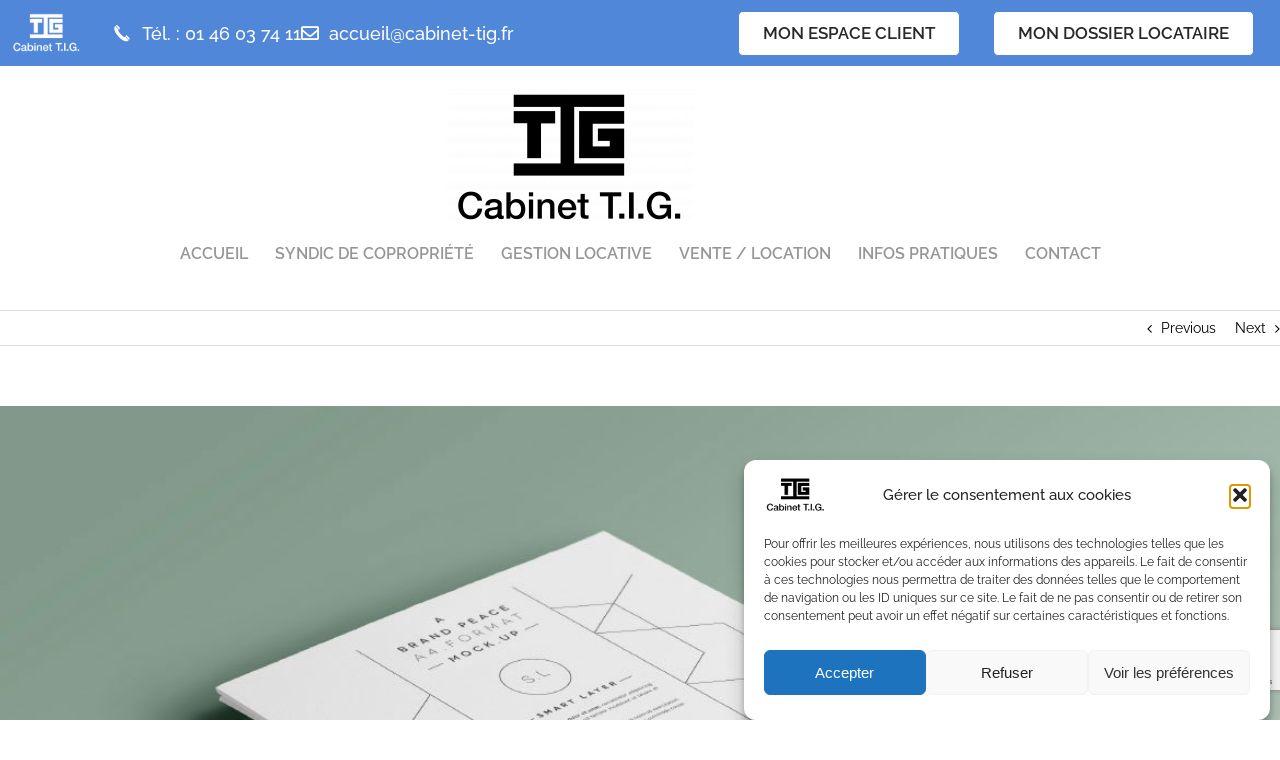

--- FILE ---
content_type: text/html; charset=UTF-8
request_url: https://www.cabinet-tig.fr/portfolio-items/tras-commodo-ets/
body_size: 118367
content:

<!DOCTYPE html>
<html lang="fr-FR" prefix="og: http://ogp.me/ns# fb: http://ogp.me/ns/fb#">
<head>
	<meta charset="UTF-8">
	<meta name="viewport" content="width=device-width, initial-scale=1.0, viewport-fit=cover" />		<title>Tras Commodo Ets &#8211; CABINET TIG</title>
<meta name='robots' content='max-image-preview:large' />
<link rel='dns-prefetch' href='//www.googletagmanager.com' />

<link rel="alternate" type="application/rss+xml" title="CABINET TIG &raquo; Flux" href="https://www.cabinet-tig.fr/feed/" />
<link rel="alternate" type="application/rss+xml" title="CABINET TIG &raquo; Flux des commentaires" href="https://www.cabinet-tig.fr/comments/feed/" />
		
		
		
		
		
		<link rel="alternate" type="application/rss+xml" title="CABINET TIG &raquo; Tras Commodo Ets Flux des commentaires" href="https://www.cabinet-tig.fr/portfolio-items/tras-commodo-ets/feed/" />
<link rel="alternate" title="oEmbed (JSON)" type="application/json+oembed" href="https://www.cabinet-tig.fr/wp-json/oembed/1.0/embed?url=https%3A%2F%2Fwww.cabinet-tig.fr%2Fportfolio-items%2Ftras-commodo-ets%2F" />
<link rel="alternate" title="oEmbed (XML)" type="text/xml+oembed" href="https://www.cabinet-tig.fr/wp-json/oembed/1.0/embed?url=https%3A%2F%2Fwww.cabinet-tig.fr%2Fportfolio-items%2Ftras-commodo-ets%2F&#038;format=xml" />

		<meta property="og:title" content="Tras Commodo Ets"/>
		<meta property="og:type" content="article"/>
		<meta property="og:url" content="https://www.cabinet-tig.fr/portfolio-items/tras-commodo-ets/"/>
		<meta property="og:site_name" content="CABINET TIG"/>
		<meta property="og:description" content="Lorem ipsum dolor sit amet, consectetur adipiscing elit. Pellentesque sed varius ipsum, vitae sodales erat. Etiam elit lorem, lacinia vitae sollicitudin ac, egestas ut risus. In vitae nulla eu odio vehicula ultrices in in ipsum. In porttitor lectus vel augue faucibus, at viverra mauris bibendum. Ut consequat at lorem non scelerisque. Cras commodo lacinia orci"/>

									<meta property="og:image" content="https://www.cabinet-tig.fr/wp-content/uploads/2014/09/papers_1.jpg"/>
							<style id='wp-img-auto-sizes-contain-inline-css' type='text/css'>
img:is([sizes=auto i],[sizes^="auto," i]){contain-intrinsic-size:3000px 1500px}
/*# sourceURL=wp-img-auto-sizes-contain-inline-css */
</style>
<style id='wp-emoji-styles-inline-css' type='text/css'>

	img.wp-smiley, img.emoji {
		display: inline !important;
		border: none !important;
		box-shadow: none !important;
		height: 1em !important;
		width: 1em !important;
		margin: 0 0.07em !important;
		vertical-align: -0.1em !important;
		background: none !important;
		padding: 0 !important;
	}
/*# sourceURL=wp-emoji-styles-inline-css */
</style>
<style id='classic-theme-styles-inline-css' type='text/css'>
/*! This file is auto-generated */
.wp-block-button__link{color:#fff;background-color:#32373c;border-radius:9999px;box-shadow:none;text-decoration:none;padding:calc(.667em + 2px) calc(1.333em + 2px);font-size:1.125em}.wp-block-file__button{background:#32373c;color:#fff;text-decoration:none}
/*# sourceURL=/wp-includes/css/classic-themes.min.css */
</style>
<style id='global-styles-inline-css' type='text/css'>
:root{--wp--preset--aspect-ratio--square: 1;--wp--preset--aspect-ratio--4-3: 4/3;--wp--preset--aspect-ratio--3-4: 3/4;--wp--preset--aspect-ratio--3-2: 3/2;--wp--preset--aspect-ratio--2-3: 2/3;--wp--preset--aspect-ratio--16-9: 16/9;--wp--preset--aspect-ratio--9-16: 9/16;--wp--preset--color--black: #000000;--wp--preset--color--cyan-bluish-gray: #abb8c3;--wp--preset--color--white: #ffffff;--wp--preset--color--pale-pink: #f78da7;--wp--preset--color--vivid-red: #cf2e2e;--wp--preset--color--luminous-vivid-orange: #ff6900;--wp--preset--color--luminous-vivid-amber: #fcb900;--wp--preset--color--light-green-cyan: #7bdcb5;--wp--preset--color--vivid-green-cyan: #00d084;--wp--preset--color--pale-cyan-blue: #8ed1fc;--wp--preset--color--vivid-cyan-blue: #0693e3;--wp--preset--color--vivid-purple: #9b51e0;--wp--preset--gradient--vivid-cyan-blue-to-vivid-purple: linear-gradient(135deg,rgb(6,147,227) 0%,rgb(155,81,224) 100%);--wp--preset--gradient--light-green-cyan-to-vivid-green-cyan: linear-gradient(135deg,rgb(122,220,180) 0%,rgb(0,208,130) 100%);--wp--preset--gradient--luminous-vivid-amber-to-luminous-vivid-orange: linear-gradient(135deg,rgb(252,185,0) 0%,rgb(255,105,0) 100%);--wp--preset--gradient--luminous-vivid-orange-to-vivid-red: linear-gradient(135deg,rgb(255,105,0) 0%,rgb(207,46,46) 100%);--wp--preset--gradient--very-light-gray-to-cyan-bluish-gray: linear-gradient(135deg,rgb(238,238,238) 0%,rgb(169,184,195) 100%);--wp--preset--gradient--cool-to-warm-spectrum: linear-gradient(135deg,rgb(74,234,220) 0%,rgb(151,120,209) 20%,rgb(207,42,186) 40%,rgb(238,44,130) 60%,rgb(251,105,98) 80%,rgb(254,248,76) 100%);--wp--preset--gradient--blush-light-purple: linear-gradient(135deg,rgb(255,206,236) 0%,rgb(152,150,240) 100%);--wp--preset--gradient--blush-bordeaux: linear-gradient(135deg,rgb(254,205,165) 0%,rgb(254,45,45) 50%,rgb(107,0,62) 100%);--wp--preset--gradient--luminous-dusk: linear-gradient(135deg,rgb(255,203,112) 0%,rgb(199,81,192) 50%,rgb(65,88,208) 100%);--wp--preset--gradient--pale-ocean: linear-gradient(135deg,rgb(255,245,203) 0%,rgb(182,227,212) 50%,rgb(51,167,181) 100%);--wp--preset--gradient--electric-grass: linear-gradient(135deg,rgb(202,248,128) 0%,rgb(113,206,126) 100%);--wp--preset--gradient--midnight: linear-gradient(135deg,rgb(2,3,129) 0%,rgb(40,116,252) 100%);--wp--preset--font-size--small: 10.5px;--wp--preset--font-size--medium: 20px;--wp--preset--font-size--large: 21px;--wp--preset--font-size--x-large: 42px;--wp--preset--font-size--normal: 14px;--wp--preset--font-size--xlarge: 28px;--wp--preset--font-size--huge: 42px;--wp--preset--spacing--20: 0.44rem;--wp--preset--spacing--30: 0.67rem;--wp--preset--spacing--40: 1rem;--wp--preset--spacing--50: 1.5rem;--wp--preset--spacing--60: 2.25rem;--wp--preset--spacing--70: 3.38rem;--wp--preset--spacing--80: 5.06rem;--wp--preset--shadow--natural: 6px 6px 9px rgba(0, 0, 0, 0.2);--wp--preset--shadow--deep: 12px 12px 50px rgba(0, 0, 0, 0.4);--wp--preset--shadow--sharp: 6px 6px 0px rgba(0, 0, 0, 0.2);--wp--preset--shadow--outlined: 6px 6px 0px -3px rgb(255, 255, 255), 6px 6px rgb(0, 0, 0);--wp--preset--shadow--crisp: 6px 6px 0px rgb(0, 0, 0);}:where(.is-layout-flex){gap: 0.5em;}:where(.is-layout-grid){gap: 0.5em;}body .is-layout-flex{display: flex;}.is-layout-flex{flex-wrap: wrap;align-items: center;}.is-layout-flex > :is(*, div){margin: 0;}body .is-layout-grid{display: grid;}.is-layout-grid > :is(*, div){margin: 0;}:where(.wp-block-columns.is-layout-flex){gap: 2em;}:where(.wp-block-columns.is-layout-grid){gap: 2em;}:where(.wp-block-post-template.is-layout-flex){gap: 1.25em;}:where(.wp-block-post-template.is-layout-grid){gap: 1.25em;}.has-black-color{color: var(--wp--preset--color--black) !important;}.has-cyan-bluish-gray-color{color: var(--wp--preset--color--cyan-bluish-gray) !important;}.has-white-color{color: var(--wp--preset--color--white) !important;}.has-pale-pink-color{color: var(--wp--preset--color--pale-pink) !important;}.has-vivid-red-color{color: var(--wp--preset--color--vivid-red) !important;}.has-luminous-vivid-orange-color{color: var(--wp--preset--color--luminous-vivid-orange) !important;}.has-luminous-vivid-amber-color{color: var(--wp--preset--color--luminous-vivid-amber) !important;}.has-light-green-cyan-color{color: var(--wp--preset--color--light-green-cyan) !important;}.has-vivid-green-cyan-color{color: var(--wp--preset--color--vivid-green-cyan) !important;}.has-pale-cyan-blue-color{color: var(--wp--preset--color--pale-cyan-blue) !important;}.has-vivid-cyan-blue-color{color: var(--wp--preset--color--vivid-cyan-blue) !important;}.has-vivid-purple-color{color: var(--wp--preset--color--vivid-purple) !important;}.has-black-background-color{background-color: var(--wp--preset--color--black) !important;}.has-cyan-bluish-gray-background-color{background-color: var(--wp--preset--color--cyan-bluish-gray) !important;}.has-white-background-color{background-color: var(--wp--preset--color--white) !important;}.has-pale-pink-background-color{background-color: var(--wp--preset--color--pale-pink) !important;}.has-vivid-red-background-color{background-color: var(--wp--preset--color--vivid-red) !important;}.has-luminous-vivid-orange-background-color{background-color: var(--wp--preset--color--luminous-vivid-orange) !important;}.has-luminous-vivid-amber-background-color{background-color: var(--wp--preset--color--luminous-vivid-amber) !important;}.has-light-green-cyan-background-color{background-color: var(--wp--preset--color--light-green-cyan) !important;}.has-vivid-green-cyan-background-color{background-color: var(--wp--preset--color--vivid-green-cyan) !important;}.has-pale-cyan-blue-background-color{background-color: var(--wp--preset--color--pale-cyan-blue) !important;}.has-vivid-cyan-blue-background-color{background-color: var(--wp--preset--color--vivid-cyan-blue) !important;}.has-vivid-purple-background-color{background-color: var(--wp--preset--color--vivid-purple) !important;}.has-black-border-color{border-color: var(--wp--preset--color--black) !important;}.has-cyan-bluish-gray-border-color{border-color: var(--wp--preset--color--cyan-bluish-gray) !important;}.has-white-border-color{border-color: var(--wp--preset--color--white) !important;}.has-pale-pink-border-color{border-color: var(--wp--preset--color--pale-pink) !important;}.has-vivid-red-border-color{border-color: var(--wp--preset--color--vivid-red) !important;}.has-luminous-vivid-orange-border-color{border-color: var(--wp--preset--color--luminous-vivid-orange) !important;}.has-luminous-vivid-amber-border-color{border-color: var(--wp--preset--color--luminous-vivid-amber) !important;}.has-light-green-cyan-border-color{border-color: var(--wp--preset--color--light-green-cyan) !important;}.has-vivid-green-cyan-border-color{border-color: var(--wp--preset--color--vivid-green-cyan) !important;}.has-pale-cyan-blue-border-color{border-color: var(--wp--preset--color--pale-cyan-blue) !important;}.has-vivid-cyan-blue-border-color{border-color: var(--wp--preset--color--vivid-cyan-blue) !important;}.has-vivid-purple-border-color{border-color: var(--wp--preset--color--vivid-purple) !important;}.has-vivid-cyan-blue-to-vivid-purple-gradient-background{background: var(--wp--preset--gradient--vivid-cyan-blue-to-vivid-purple) !important;}.has-light-green-cyan-to-vivid-green-cyan-gradient-background{background: var(--wp--preset--gradient--light-green-cyan-to-vivid-green-cyan) !important;}.has-luminous-vivid-amber-to-luminous-vivid-orange-gradient-background{background: var(--wp--preset--gradient--luminous-vivid-amber-to-luminous-vivid-orange) !important;}.has-luminous-vivid-orange-to-vivid-red-gradient-background{background: var(--wp--preset--gradient--luminous-vivid-orange-to-vivid-red) !important;}.has-very-light-gray-to-cyan-bluish-gray-gradient-background{background: var(--wp--preset--gradient--very-light-gray-to-cyan-bluish-gray) !important;}.has-cool-to-warm-spectrum-gradient-background{background: var(--wp--preset--gradient--cool-to-warm-spectrum) !important;}.has-blush-light-purple-gradient-background{background: var(--wp--preset--gradient--blush-light-purple) !important;}.has-blush-bordeaux-gradient-background{background: var(--wp--preset--gradient--blush-bordeaux) !important;}.has-luminous-dusk-gradient-background{background: var(--wp--preset--gradient--luminous-dusk) !important;}.has-pale-ocean-gradient-background{background: var(--wp--preset--gradient--pale-ocean) !important;}.has-electric-grass-gradient-background{background: var(--wp--preset--gradient--electric-grass) !important;}.has-midnight-gradient-background{background: var(--wp--preset--gradient--midnight) !important;}.has-small-font-size{font-size: var(--wp--preset--font-size--small) !important;}.has-medium-font-size{font-size: var(--wp--preset--font-size--medium) !important;}.has-large-font-size{font-size: var(--wp--preset--font-size--large) !important;}.has-x-large-font-size{font-size: var(--wp--preset--font-size--x-large) !important;}
:where(.wp-block-post-template.is-layout-flex){gap: 1.25em;}:where(.wp-block-post-template.is-layout-grid){gap: 1.25em;}
:where(.wp-block-term-template.is-layout-flex){gap: 1.25em;}:where(.wp-block-term-template.is-layout-grid){gap: 1.25em;}
:where(.wp-block-columns.is-layout-flex){gap: 2em;}:where(.wp-block-columns.is-layout-grid){gap: 2em;}
:root :where(.wp-block-pullquote){font-size: 1.5em;line-height: 1.6;}
/*# sourceURL=global-styles-inline-css */
</style>
<link rel='stylesheet' id='cmplz-general-css' href='https://www.cabinet-tig.fr/wp-content/plugins/complianz-gdpr/assets/css/cookieblocker.min.css?ver=1767017773' type='text/css' media='all' />
<link rel='stylesheet' id='elementor-frontend-css' href='https://www.cabinet-tig.fr/wp-content/plugins/elementor/assets/css/frontend.min.css?ver=3.34.1' type='text/css' media='all' />
<link rel='stylesheet' id='widget-image-css' href='https://www.cabinet-tig.fr/wp-content/plugins/elementor/assets/css/widget-image.min.css?ver=3.34.1' type='text/css' media='all' />
<link rel='stylesheet' id='widget-icon-list-css' href='https://www.cabinet-tig.fr/wp-content/plugins/elementor/assets/css/widget-icon-list.min.css?ver=3.34.1' type='text/css' media='all' />
<link rel='stylesheet' id='e-sticky-css' href='https://www.cabinet-tig.fr/wp-content/plugins/elementor-pro/assets/css/modules/sticky.min.css?ver=3.34.0' type='text/css' media='all' />
<link rel='stylesheet' id='widget-nav-menu-css' href='https://www.cabinet-tig.fr/wp-content/plugins/elementor-pro/assets/css/widget-nav-menu.min.css?ver=3.34.0' type='text/css' media='all' />
<link rel='stylesheet' id='widget-heading-css' href='https://www.cabinet-tig.fr/wp-content/plugins/elementor/assets/css/widget-heading.min.css?ver=3.34.1' type='text/css' media='all' />
<link rel='stylesheet' id='e-animation-zoomInUp-css' href='https://www.cabinet-tig.fr/wp-content/plugins/elementor/assets/lib/animations/styles/zoomInUp.min.css?ver=3.34.1' type='text/css' media='all' />
<link rel='stylesheet' id='e-shapes-css' href='https://www.cabinet-tig.fr/wp-content/plugins/elementor/assets/css/conditionals/shapes.min.css?ver=3.34.1' type='text/css' media='all' />
<link rel='stylesheet' id='widget-divider-css' href='https://www.cabinet-tig.fr/wp-content/plugins/elementor/assets/css/widget-divider.min.css?ver=3.34.1' type='text/css' media='all' />
<link rel='stylesheet' id='elementor-icons-css' href='https://www.cabinet-tig.fr/wp-content/plugins/elementor/assets/lib/eicons/css/elementor-icons.min.css?ver=5.45.0' type='text/css' media='all' />
<link rel='stylesheet' id='elementor-post-13230-css' href='https://www.cabinet-tig.fr/wp-content/uploads/elementor/css/post-13230.css?ver=1768814771' type='text/css' media='all' />
<link rel='stylesheet' id='elementor-post-13310-css' href='https://www.cabinet-tig.fr/wp-content/uploads/elementor/css/post-13310.css?ver=1768814772' type='text/css' media='all' />
<link rel='stylesheet' id='elementor-post-13234-css' href='https://www.cabinet-tig.fr/wp-content/uploads/elementor/css/post-13234.css?ver=1768814772' type='text/css' media='all' />
<link rel='stylesheet' id='fusion-dynamic-css-css' href='https://www.cabinet-tig.fr/wp-content/uploads/fusion-styles/a287526cba85689747944fd35cb16253.min.css?ver=3.6.2' type='text/css' media='all' />
<link rel='stylesheet' id='elementor-gf-local-raleway-css' href='https://www.cabinet-tig.fr/wp-content/uploads/elementor/google-fonts/css/raleway.css?ver=1759765939' type='text/css' media='all' />
<link rel='stylesheet' id='elementor-gf-local-poppins-css' href='https://www.cabinet-tig.fr/wp-content/uploads/elementor/google-fonts/css/poppins.css?ver=1759765952' type='text/css' media='all' />
<link rel='stylesheet' id='elementor-icons-shared-0-css' href='https://www.cabinet-tig.fr/wp-content/plugins/elementor/assets/lib/font-awesome/css/fontawesome.min.css?ver=5.15.3' type='text/css' media='all' />
<link rel='stylesheet' id='elementor-icons-fa-regular-css' href='https://www.cabinet-tig.fr/wp-content/plugins/elementor/assets/lib/font-awesome/css/regular.min.css?ver=5.15.3' type='text/css' media='all' />
<link rel='stylesheet' id='elementor-icons-fa-solid-css' href='https://www.cabinet-tig.fr/wp-content/plugins/elementor/assets/lib/font-awesome/css/solid.min.css?ver=5.15.3' type='text/css' media='all' />
<script type="text/javascript" src="https://www.cabinet-tig.fr/wp-includes/js/jquery/jquery.min.js?ver=3.7.1" id="jquery-core-js"></script>
<script type="text/javascript" src="https://www.cabinet-tig.fr/wp-includes/js/jquery/jquery-migrate.min.js?ver=3.4.1" id="jquery-migrate-js"></script>

<!-- Extrait de code de la balise Google (gtag.js) ajouté par Site Kit -->
<!-- Extrait Google Analytics ajouté par Site Kit -->
<script type="text/javascript" src="https://www.googletagmanager.com/gtag/js?id=GT-5D48CPL" id="google_gtagjs-js" async></script>
<script type="text/javascript" id="google_gtagjs-js-after">
/* <![CDATA[ */
window.dataLayer = window.dataLayer || [];function gtag(){dataLayer.push(arguments);}
gtag("set","linker",{"domains":["www.cabinet-tig.fr"]});
gtag("js", new Date());
gtag("set", "developer_id.dZTNiMT", true);
gtag("config", "GT-5D48CPL");
//# sourceURL=google_gtagjs-js-after
/* ]]> */
</script>
<link rel="https://api.w.org/" href="https://www.cabinet-tig.fr/wp-json/" /><link rel="alternate" title="JSON" type="application/json" href="https://www.cabinet-tig.fr/wp-json/wp/v2/avada_portfolio/12451" /><link rel="EditURI" type="application/rsd+xml" title="RSD" href="https://www.cabinet-tig.fr/xmlrpc.php?rsd" />
<meta name="generator" content="WordPress 6.9" />
<link rel="canonical" href="https://www.cabinet-tig.fr/portfolio-items/tras-commodo-ets/" />
<link rel='shortlink' href='https://www.cabinet-tig.fr/?p=12451' />

<link rel='stylesheet' id='15612-css' href='//www.cabinet-tig.fr/wp-content/uploads/custom-css-js/15612.css?v=4940' type="text/css" media='all' />

<script type="text/javascript" src='//www.cabinet-tig.fr/wp-content/uploads/custom-css-js/13466.js?v=681'></script>
<meta name="generator" content="Site Kit by Google 1.170.0" />			<style>.cmplz-hidden {
					display: none !important;
				}</style><style type="text/css" id="css-fb-visibility">@media screen and (max-width: 640px){.fusion-no-small-visibility{display:none !important;}body:not(.fusion-builder-ui-wireframe) .sm-text-align-center{text-align:center !important;}body:not(.fusion-builder-ui-wireframe) .sm-text-align-left{text-align:left !important;}body:not(.fusion-builder-ui-wireframe) .sm-text-align-right{text-align:right !important;}body:not(.fusion-builder-ui-wireframe) .sm-flex-align-center{justify-content:center !important;}body:not(.fusion-builder-ui-wireframe) .sm-flex-align-flex-start{justify-content:flex-start !important;}body:not(.fusion-builder-ui-wireframe) .sm-flex-align-flex-end{justify-content:flex-end !important;}body:not(.fusion-builder-ui-wireframe) .sm-mx-auto{margin-left:auto !important;margin-right:auto !important;}body:not(.fusion-builder-ui-wireframe) .sm-ml-auto{margin-left:auto !important;}body:not(.fusion-builder-ui-wireframe) .sm-mr-auto{margin-right:auto !important;}body:not(.fusion-builder-ui-wireframe) .fusion-absolute-position-small{position:absolute;top:auto;width:100%;}}@media screen and (min-width: 641px) and (max-width: 1024px){.fusion-no-medium-visibility{display:none !important;}body:not(.fusion-builder-ui-wireframe) .md-text-align-center{text-align:center !important;}body:not(.fusion-builder-ui-wireframe) .md-text-align-left{text-align:left !important;}body:not(.fusion-builder-ui-wireframe) .md-text-align-right{text-align:right !important;}body:not(.fusion-builder-ui-wireframe) .md-flex-align-center{justify-content:center !important;}body:not(.fusion-builder-ui-wireframe) .md-flex-align-flex-start{justify-content:flex-start !important;}body:not(.fusion-builder-ui-wireframe) .md-flex-align-flex-end{justify-content:flex-end !important;}body:not(.fusion-builder-ui-wireframe) .md-mx-auto{margin-left:auto !important;margin-right:auto !important;}body:not(.fusion-builder-ui-wireframe) .md-ml-auto{margin-left:auto !important;}body:not(.fusion-builder-ui-wireframe) .md-mr-auto{margin-right:auto !important;}body:not(.fusion-builder-ui-wireframe) .fusion-absolute-position-medium{position:absolute;top:auto;width:100%;}}@media screen and (min-width: 1025px){.fusion-no-large-visibility{display:none !important;}body:not(.fusion-builder-ui-wireframe) .lg-text-align-center{text-align:center !important;}body:not(.fusion-builder-ui-wireframe) .lg-text-align-left{text-align:left !important;}body:not(.fusion-builder-ui-wireframe) .lg-text-align-right{text-align:right !important;}body:not(.fusion-builder-ui-wireframe) .lg-flex-align-center{justify-content:center !important;}body:not(.fusion-builder-ui-wireframe) .lg-flex-align-flex-start{justify-content:flex-start !important;}body:not(.fusion-builder-ui-wireframe) .lg-flex-align-flex-end{justify-content:flex-end !important;}body:not(.fusion-builder-ui-wireframe) .lg-mx-auto{margin-left:auto !important;margin-right:auto !important;}body:not(.fusion-builder-ui-wireframe) .lg-ml-auto{margin-left:auto !important;}body:not(.fusion-builder-ui-wireframe) .lg-mr-auto{margin-right:auto !important;}body:not(.fusion-builder-ui-wireframe) .fusion-absolute-position-large{position:absolute;top:auto;width:100%;}}</style><meta name="generator" content="Elementor 3.34.1; features: additional_custom_breakpoints; settings: css_print_method-external, google_font-enabled, font_display-auto">
<style type="text/css">.recentcomments a{display:inline !important;padding:0 !important;margin:0 !important;}</style>			<style>
				.e-con.e-parent:nth-of-type(n+4):not(.e-lazyloaded):not(.e-no-lazyload),
				.e-con.e-parent:nth-of-type(n+4):not(.e-lazyloaded):not(.e-no-lazyload) * {
					background-image: none !important;
				}
				@media screen and (max-height: 1024px) {
					.e-con.e-parent:nth-of-type(n+3):not(.e-lazyloaded):not(.e-no-lazyload),
					.e-con.e-parent:nth-of-type(n+3):not(.e-lazyloaded):not(.e-no-lazyload) * {
						background-image: none !important;
					}
				}
				@media screen and (max-height: 640px) {
					.e-con.e-parent:nth-of-type(n+2):not(.e-lazyloaded):not(.e-no-lazyload),
					.e-con.e-parent:nth-of-type(n+2):not(.e-lazyloaded):not(.e-no-lazyload) * {
						background-image: none !important;
					}
				}
			</style>
			<link rel="icon" href="https://www.cabinet-tig.fr/wp-content/uploads/2022/04/cropped-cabinet-TIG-logo-01-1-32x32.png" sizes="32x32" />
<link rel="icon" href="https://www.cabinet-tig.fr/wp-content/uploads/2022/04/cropped-cabinet-TIG-logo-01-1-192x192.png" sizes="192x192" />
<link rel="apple-touch-icon" href="https://www.cabinet-tig.fr/wp-content/uploads/2022/04/cropped-cabinet-TIG-logo-01-1-180x180.png" />
<meta name="msapplication-TileImage" content="https://www.cabinet-tig.fr/wp-content/uploads/2022/04/cropped-cabinet-TIG-logo-01-1-270x270.png" />
		<script type="text/javascript">
			var doc = document.documentElement;
			doc.setAttribute( 'data-useragent', navigator.userAgent );
		</script>
		<meta name="generator" content="WP Rocket 3.20.3" data-wpr-features="wpr_desktop" /></head>
<body data-cmplz=1 class="wp-singular avada_portfolio-template-default single single-avada_portfolio postid-12451 single-format-standard wp-theme-Avada fusion-image-hovers fusion-pagination-sizing fusion-button_type-flat fusion-button_span-no fusion-button_gradient-linear avada-image-rollover-circle-yes avada-image-rollover-yes avada-image-rollover-direction-center_horiz fusion-body ltr fusion-sticky-header no-tablet-sticky-header no-mobile-sticky-header no-mobile-slidingbar avada-has-rev-slider-styles fusion-disable-outline fusion-sub-menu-fade mobile-logo-pos-center layout-wide-mode avada-has-boxed-modal-shadow-none layout-scroll-offset-full avada-has-zero-margin-offset-top side-header side-header-left menu-text-align-left mobile-menu-design-modern fusion-show-pagination-text fusion-header-layout-v1 avada-responsive avada-footer-fx-bg-parallax avada-menu-highlight-style-bar fusion-search-form-classic fusion-main-menu-search-dropdown fusion-avatar-square avada-dropdown-styles avada-blog-layout-grid avada-blog-archive-layout-large avada-header-shadow-yes avada-menu-icon-position-left avada-has-megamenu-shadow avada-has-mainmenu-dropdown-divider avada-has-breadcrumb-mobile-hidden avada-has-titlebar-hide avada-has-pagination-padding avada-flyout-menu-direction-fade avada-ec-views-v1 elementor-default elementor-kit-13230">
		<header data-rocket-location-hash="cb49fc19a225dd5c1ab6185acf78d366" data-elementor-type="header" data-elementor-id="13310" class="elementor elementor-13310 elementor-location-header" data-elementor-post-type="elementor_library">
					<section class="elementor-section elementor-top-section elementor-element elementor-element-7fdae0a6 elementor-section-content-middle elementor-section-boxed elementor-section-height-default elementor-section-height-default" data-id="7fdae0a6" data-element_type="section" data-settings="{&quot;background_background&quot;:&quot;classic&quot;,&quot;sticky&quot;:&quot;top&quot;,&quot;sticky_on&quot;:[&quot;desktop&quot;,&quot;tablet&quot;],&quot;sticky_offset&quot;:0,&quot;sticky_effects_offset&quot;:0,&quot;sticky_anchor_link_offset&quot;:0}">
						<div data-rocket-location-hash="82f6c6a00e9a86a2eaa3cc6e8d136714" class="elementor-container elementor-column-gap-default">
					<div class="elementor-column elementor-col-50 elementor-top-column elementor-element elementor-element-74c2a9a7" data-id="74c2a9a7" data-element_type="column">
			<div class="elementor-widget-wrap elementor-element-populated">
						<section class="elementor-section elementor-inner-section elementor-element elementor-element-0234580 elementor-section-content-middle elementor-section-boxed elementor-section-height-default elementor-section-height-default" data-id="0234580" data-element_type="section">
						<div class="elementor-container elementor-column-gap-default">
					<div class="elementor-column elementor-col-50 elementor-inner-column elementor-element elementor-element-14f1e23" data-id="14f1e23" data-element_type="column">
			<div class="elementor-widget-wrap elementor-element-populated">
						<div class="elementor-element elementor-element-cbf06da elementor-widget elementor-widget-image" data-id="cbf06da" data-element_type="widget" data-widget_type="image.default">
				<div class="elementor-widget-container">
																<a href="https://www.cabinet-tig.fr/">
							<img fetchpriority="high" width="3004" height="1901" src="https://www.cabinet-tig.fr/wp-content/uploads/2022/04/cabinet-TIG-logo-blanc-01-1.png" class="attachment-full size-full wp-image-15197" alt="" srcset="https://www.cabinet-tig.fr/wp-content/uploads/2022/04/cabinet-TIG-logo-blanc-01-1-200x127.png 200w, https://www.cabinet-tig.fr/wp-content/uploads/2022/04/cabinet-TIG-logo-blanc-01-1-300x190.png 300w, https://www.cabinet-tig.fr/wp-content/uploads/2022/04/cabinet-TIG-logo-blanc-01-1-320x202.png 320w, https://www.cabinet-tig.fr/wp-content/uploads/2022/04/cabinet-TIG-logo-blanc-01-1-400x253.png 400w, https://www.cabinet-tig.fr/wp-content/uploads/2022/04/cabinet-TIG-logo-blanc-01-1-600x380.png 600w, https://www.cabinet-tig.fr/wp-content/uploads/2022/04/cabinet-TIG-logo-blanc-01-1-768x486.png 768w, https://www.cabinet-tig.fr/wp-content/uploads/2022/04/cabinet-TIG-logo-blanc-01-1-800x506.png 800w, https://www.cabinet-tig.fr/wp-content/uploads/2022/04/cabinet-TIG-logo-blanc-01-1-1024x648.png 1024w, https://www.cabinet-tig.fr/wp-content/uploads/2022/04/cabinet-TIG-logo-blanc-01-1-1200x759.png 1200w, https://www.cabinet-tig.fr/wp-content/uploads/2022/04/cabinet-TIG-logo-blanc-01-1-1536x972.png 1536w, https://www.cabinet-tig.fr/wp-content/uploads/2022/04/cabinet-TIG-logo-blanc-01-1.png 3004w" sizes="(max-width: 3004px) 100vw, 3004px" />								</a>
															</div>
				</div>
					</div>
		</div>
				<div class="elementor-column elementor-col-50 elementor-inner-column elementor-element elementor-element-74ec82c" data-id="74ec82c" data-element_type="column">
			<div class="elementor-widget-wrap elementor-element-populated">
						<div class="elementor-element elementor-element-651e3bc6 elementor-icon-list--layout-inline elementor-mobile-align-center elementor-hidden-phone elementor-align-start elementor-tablet-align-center elementor-list-item-link-full_width elementor-widget elementor-widget-icon-list" data-id="651e3bc6" data-element_type="widget" data-widget_type="icon-list.default">
				<div class="elementor-widget-container">
							<ul class="elementor-icon-list-items elementor-inline-items">
							<li class="elementor-icon-list-item elementor-inline-item">
											<a href="tel:0146037411">

												<span class="elementor-icon-list-icon">
							<svg xmlns="http://www.w3.org/2000/svg" width="17" height="20" viewBox="0 0 17 20" fill="none"><path d="M2.62276 0.984009C2.32994 0.993519 2.0727 1.15947 1.85739 1.39069L1.49815 1.77586L5.39139 6.03305L5.95656 5.42611C6.29716 5.06034 6.29716 4.45638 5.95656 4.0906L3.44191 1.39069C3.19835 1.12911 2.91557 0.974344 2.62276 0.984009ZM1.08286 2.22063L0.670423 2.66294C-0.00445102 3.38768 7.54783e-07 4.33599 7.54783e-07 4.77372C7.54783e-07 6.58495 0.674266 9.71631 4.77131 14.1162C8.86837 18.5161 11.7848 19.2408 13.4713 19.2408C13.879 19.2408 14.762 19.2456 15.4368 18.5208L15.8098 18.1203L11.9165 13.8631L11.5081 14.3023C11.2661 14.5623 11.0875 14.5933 10.9138 14.5714C10.7401 14.5495 10.5606 14.4416 10.4293 14.3324C9.71332 13.7372 8.55415 12.8851 7.23619 11.4697C5.91823 10.0543 5.12482 8.80888 4.57053 8.04001C4.46891 7.89901 4.36843 7.70865 4.34801 7.52213C4.32754 7.33561 4.35897 7.14137 4.60085 6.88142L4.97667 6.47782L1.08286 2.22063ZM13.4851 12.5694C13.2595 12.5694 13.0341 12.661 12.8638 12.844L12.3307 13.4171L16.2245 17.6749L16.6215 17.2486C16.8368 17.0174 16.9906 16.7386 16.9996 16.4242C17.0085 16.1097 16.8651 15.8061 16.6215 15.5445L14.1069 12.844C13.9366 12.6611 13.7107 12.5694 13.4851 12.5694Z" fill="white"></path></svg>						</span>
										<span class="elementor-icon-list-text">Tél. : 01 46 03 74 11</span>
											</a>
									</li>
								<li class="elementor-icon-list-item elementor-inline-item">
											<a href="mailto:accueil@cabinet-tig.fr">

												<span class="elementor-icon-list-icon">
							<i aria-hidden="true" class="far fa-envelope"></i>						</span>
										<span class="elementor-icon-list-text">accueil@cabinet-tig.fr</span>
											</a>
									</li>
						</ul>
						</div>
				</div>
					</div>
		</div>
					</div>
		</section>
					</div>
		</div>
				<div class="elementor-column elementor-col-50 elementor-top-column elementor-element elementor-element-2201e8b3" data-id="2201e8b3" data-element_type="column">
			<div class="elementor-widget-wrap elementor-element-populated">
						<div class="elementor-element elementor-element-5947ce9 elementor-mobile-align-center elementor-hidden-desktop elementor-hidden-tablet elementor-icon-list--layout-traditional elementor-list-item-link-full_width elementor-widget elementor-widget-icon-list" data-id="5947ce9" data-element_type="widget" data-widget_type="icon-list.default">
				<div class="elementor-widget-container">
							<ul class="elementor-icon-list-items">
							<li class="elementor-icon-list-item">
											<a href="tel:0146037411">

												<span class="elementor-icon-list-icon">
							<svg xmlns="http://www.w3.org/2000/svg" width="17" height="20" viewBox="0 0 17 20" fill="none"><path d="M2.62276 0.984009C2.32994 0.993519 2.0727 1.15947 1.85739 1.39069L1.49815 1.77586L5.39139 6.03305L5.95656 5.42611C6.29716 5.06034 6.29716 4.45638 5.95656 4.0906L3.44191 1.39069C3.19835 1.12911 2.91557 0.974344 2.62276 0.984009ZM1.08286 2.22063L0.670423 2.66294C-0.00445102 3.38768 7.54783e-07 4.33599 7.54783e-07 4.77372C7.54783e-07 6.58495 0.674266 9.71631 4.77131 14.1162C8.86837 18.5161 11.7848 19.2408 13.4713 19.2408C13.879 19.2408 14.762 19.2456 15.4368 18.5208L15.8098 18.1203L11.9165 13.8631L11.5081 14.3023C11.2661 14.5623 11.0875 14.5933 10.9138 14.5714C10.7401 14.5495 10.5606 14.4416 10.4293 14.3324C9.71332 13.7372 8.55415 12.8851 7.23619 11.4697C5.91823 10.0543 5.12482 8.80888 4.57053 8.04001C4.46891 7.89901 4.36843 7.70865 4.34801 7.52213C4.32754 7.33561 4.35897 7.14137 4.60085 6.88142L4.97667 6.47782L1.08286 2.22063ZM13.4851 12.5694C13.2595 12.5694 13.0341 12.661 12.8638 12.844L12.3307 13.4171L16.2245 17.6749L16.6215 17.2486C16.8368 17.0174 16.9906 16.7386 16.9996 16.4242C17.0085 16.1097 16.8651 15.8061 16.6215 15.5445L14.1069 12.844C13.9366 12.6611 13.7107 12.5694 13.4851 12.5694Z" fill="white"></path></svg>						</span>
										<span class="elementor-icon-list-text">Tél. : 01 46 03 74 11</span>
											</a>
									</li>
								<li class="elementor-icon-list-item">
											<a href="mailto:accueil@cabinet-tig.fr">

												<span class="elementor-icon-list-icon">
							<i aria-hidden="true" class="fas fa-envelope"></i>						</span>
										<span class="elementor-icon-list-text">accueil@cabinet-tig.fr</span>
											</a>
									</li>
						</ul>
						</div>
				</div>
				<section class="elementor-section elementor-inner-section elementor-element elementor-element-6b13816 elementor-section-boxed elementor-section-height-default elementor-section-height-default" data-id="6b13816" data-element_type="section">
						<div data-rocket-location-hash="454d71d7a359e26742fd2e85b3b45169" class="elementor-container elementor-column-gap-no">
					<div class="elementor-column elementor-col-50 elementor-inner-column elementor-element elementor-element-7a29809" data-id="7a29809" data-element_type="column">
			<div class="elementor-widget-wrap elementor-element-populated">
						<div class="elementor-element elementor-element-d02f524 elementor-align-right elementor-mobile-align-center elementor-tablet-align-center elementor-widget elementor-widget-button" data-id="d02f524" data-element_type="widget" data-widget_type="button.default">
				<div class="elementor-widget-container">
									<div class="elementor-button-wrapper">
					<a class="elementor-button elementor-button-link elementor-size-sm" href="https://tig.a2psoft.com/cnx.php" target="_blank">
						<span class="elementor-button-content-wrapper">
									<span class="elementor-button-text">MON ESPACE CLIENT</span>
					</span>
					</a>
				</div>
								</div>
				</div>
					</div>
		</div>
				<div class="elementor-column elementor-col-50 elementor-inner-column elementor-element elementor-element-6d7f4af" data-id="6d7f4af" data-element_type="column">
			<div class="elementor-widget-wrap elementor-element-populated">
						<div class="elementor-element elementor-element-bf92abd elementor-align-left elementor-mobile-align-center elementor-tablet-align-center elementor-widget elementor-widget-button" data-id="bf92abd" data-element_type="widget" data-widget_type="button.default">
				<div class="elementor-widget-container">
									<div class="elementor-button-wrapper">
					<a class="elementor-button elementor-button-link elementor-size-sm" href="https://www.cabinet-tig.fr/mon-dossier-locataire/">
						<span class="elementor-button-content-wrapper">
									<span class="elementor-button-text">Mon dossier locataire</span>
					</span>
					</a>
				</div>
								</div>
				</div>
					</div>
		</div>
					</div>
		</section>
					</div>
		</div>
					</div>
		</section>
				<section data-rocket-location-hash="c296782326f9ca5e6d114eaaee30dcca" class="elementor-section elementor-top-section elementor-element elementor-element-372932c5 elementor-section-content-middle elementor-section-boxed elementor-section-height-default elementor-section-height-default" data-id="372932c5" data-element_type="section">
						<div class="elementor-container elementor-column-gap-no">
					<div class="elementor-column elementor-col-100 elementor-top-column elementor-element elementor-element-33a21267" data-id="33a21267" data-element_type="column">
			<div class="elementor-widget-wrap elementor-element-populated">
						<section class="elementor-section elementor-inner-section elementor-element elementor-element-6ffa3c7 elementor-section-boxed elementor-section-height-default elementor-section-height-default" data-id="6ffa3c7" data-element_type="section">
						<div class="elementor-container elementor-column-gap-default">
					<div class="elementor-column elementor-col-50 elementor-inner-column elementor-element elementor-element-c333d78" data-id="c333d78" data-element_type="column">
			<div class="elementor-widget-wrap elementor-element-populated">
						<div class="elementor-element elementor-element-ef9322d elementor-widget elementor-widget-image" data-id="ef9322d" data-element_type="widget" data-widget_type="image.default">
				<div class="elementor-widget-container">
																<a href="https://www.cabinet-tig.fr/accueil/">
							<img src="https://www.cabinet-tig.fr/wp-content/uploads/elementor/thumbs/cabinet-TIG-logo-01-2-qehf3tp9z5s46a5ylsra318qgd26h2rkbwia3kuzgi.png" title="cabinet TIG logo-01" alt="cabinet TIG logo-01" loading="lazy" />								</a>
															</div>
				</div>
					</div>
		</div>
				<div class="elementor-column elementor-col-50 elementor-inner-column elementor-element elementor-element-ff9bfca elementor-hidden-desktop" data-id="ff9bfca" data-element_type="column">
			<div class="elementor-widget-wrap elementor-element-populated">
						<div class="elementor-element elementor-element-06bd822 elementor-nav-menu__align-center elementor-nav-menu--stretch elementor-nav-menu__text-align-center elementor-nav-menu--dropdown-tablet elementor-nav-menu--toggle elementor-nav-menu--burger elementor-widget elementor-widget-nav-menu" data-id="06bd822" data-element_type="widget" data-settings="{&quot;submenu_icon&quot;:{&quot;value&quot;:&quot;&lt;i class=\&quot;\&quot; aria-hidden=\&quot;true\&quot;&gt;&lt;\/i&gt;&quot;,&quot;library&quot;:&quot;&quot;},&quot;full_width&quot;:&quot;stretch&quot;,&quot;layout&quot;:&quot;horizontal&quot;,&quot;toggle&quot;:&quot;burger&quot;}" data-widget_type="nav-menu.default">
				<div class="elementor-widget-container">
								<nav aria-label="Menu" class="elementor-nav-menu--main elementor-nav-menu__container elementor-nav-menu--layout-horizontal e--pointer-text e--animation-none">
				<ul id="menu-1-06bd822" class="elementor-nav-menu"><li class="menu-item menu-item-type-custom menu-item-object-custom menu-item-13260"><a href="/accueil/" class="elementor-item">Accueil</a></li>
<li class="menu-item menu-item-type-custom menu-item-object-custom menu-item-13262"><a href="/syndic_de_copropriete/" class="elementor-item">Syndic de copropriété</a></li>
<li class="menu-item menu-item-type-custom menu-item-object-custom menu-item-13263"><a href="/gestion_locative/" class="elementor-item">Gestion locative</a></li>
<li class="menu-item menu-item-type-custom menu-item-object-custom menu-item-13264"><a href="/location-vente/" class="elementor-item">Vente / Location</a></li>
<li class="menu-item menu-item-type-custom menu-item-object-custom menu-item-13265"><a href="/infos_pratiques/" class="elementor-item">Infos pratiques</a></li>
<li class="menu-item menu-item-type-custom menu-item-object-custom menu-item-13266"><a href="/page-contact/" class="elementor-item">Contact</a></li>
</ul>			</nav>
					<div class="elementor-menu-toggle" role="button" tabindex="0" aria-label="Permuter le menu" aria-expanded="false">
			<i aria-hidden="true" role="presentation" class="elementor-menu-toggle__icon--open eicon-menu-bar"></i><i aria-hidden="true" role="presentation" class="elementor-menu-toggle__icon--close eicon-close"></i>		</div>
					<nav class="elementor-nav-menu--dropdown elementor-nav-menu__container" aria-hidden="true">
				<ul id="menu-2-06bd822" class="elementor-nav-menu"><li class="menu-item menu-item-type-custom menu-item-object-custom menu-item-13260"><a href="/accueil/" class="elementor-item" tabindex="-1">Accueil</a></li>
<li class="menu-item menu-item-type-custom menu-item-object-custom menu-item-13262"><a href="/syndic_de_copropriete/" class="elementor-item" tabindex="-1">Syndic de copropriété</a></li>
<li class="menu-item menu-item-type-custom menu-item-object-custom menu-item-13263"><a href="/gestion_locative/" class="elementor-item" tabindex="-1">Gestion locative</a></li>
<li class="menu-item menu-item-type-custom menu-item-object-custom menu-item-13264"><a href="/location-vente/" class="elementor-item" tabindex="-1">Vente / Location</a></li>
<li class="menu-item menu-item-type-custom menu-item-object-custom menu-item-13265"><a href="/infos_pratiques/" class="elementor-item" tabindex="-1">Infos pratiques</a></li>
<li class="menu-item menu-item-type-custom menu-item-object-custom menu-item-13266"><a href="/page-contact/" class="elementor-item" tabindex="-1">Contact</a></li>
</ul>			</nav>
						</div>
				</div>
					</div>
		</div>
					</div>
		</section>
				<div class="elementor-element elementor-element-635db724 elementor-nav-menu__align-center elementor-nav-menu--stretch elementor-nav-menu__text-align-center elementor-hidden-tablet elementor-hidden-mobile elementor-nav-menu--dropdown-tablet elementor-nav-menu--toggle elementor-nav-menu--burger elementor-widget elementor-widget-nav-menu" data-id="635db724" data-element_type="widget" data-settings="{&quot;submenu_icon&quot;:{&quot;value&quot;:&quot;&lt;i class=\&quot;\&quot; aria-hidden=\&quot;true\&quot;&gt;&lt;\/i&gt;&quot;,&quot;library&quot;:&quot;&quot;},&quot;full_width&quot;:&quot;stretch&quot;,&quot;layout&quot;:&quot;horizontal&quot;,&quot;toggle&quot;:&quot;burger&quot;}" data-widget_type="nav-menu.default">
				<div class="elementor-widget-container">
								<nav aria-label="Menu" class="elementor-nav-menu--main elementor-nav-menu__container elementor-nav-menu--layout-horizontal e--pointer-text e--animation-none">
				<ul id="menu-1-635db724" class="elementor-nav-menu"><li class="menu-item menu-item-type-custom menu-item-object-custom menu-item-13260"><a href="/accueil/" class="elementor-item">Accueil</a></li>
<li class="menu-item menu-item-type-custom menu-item-object-custom menu-item-13262"><a href="/syndic_de_copropriete/" class="elementor-item">Syndic de copropriété</a></li>
<li class="menu-item menu-item-type-custom menu-item-object-custom menu-item-13263"><a href="/gestion_locative/" class="elementor-item">Gestion locative</a></li>
<li class="menu-item menu-item-type-custom menu-item-object-custom menu-item-13264"><a href="/location-vente/" class="elementor-item">Vente / Location</a></li>
<li class="menu-item menu-item-type-custom menu-item-object-custom menu-item-13265"><a href="/infos_pratiques/" class="elementor-item">Infos pratiques</a></li>
<li class="menu-item menu-item-type-custom menu-item-object-custom menu-item-13266"><a href="/page-contact/" class="elementor-item">Contact</a></li>
</ul>			</nav>
					<div class="elementor-menu-toggle" role="button" tabindex="0" aria-label="Permuter le menu" aria-expanded="false">
			<i aria-hidden="true" role="presentation" class="elementor-menu-toggle__icon--open eicon-menu-bar"></i><i aria-hidden="true" role="presentation" class="elementor-menu-toggle__icon--close eicon-close"></i>		</div>
					<nav class="elementor-nav-menu--dropdown elementor-nav-menu__container" aria-hidden="true">
				<ul id="menu-2-635db724" class="elementor-nav-menu"><li class="menu-item menu-item-type-custom menu-item-object-custom menu-item-13260"><a href="/accueil/" class="elementor-item" tabindex="-1">Accueil</a></li>
<li class="menu-item menu-item-type-custom menu-item-object-custom menu-item-13262"><a href="/syndic_de_copropriete/" class="elementor-item" tabindex="-1">Syndic de copropriété</a></li>
<li class="menu-item menu-item-type-custom menu-item-object-custom menu-item-13263"><a href="/gestion_locative/" class="elementor-item" tabindex="-1">Gestion locative</a></li>
<li class="menu-item menu-item-type-custom menu-item-object-custom menu-item-13264"><a href="/location-vente/" class="elementor-item" tabindex="-1">Vente / Location</a></li>
<li class="menu-item menu-item-type-custom menu-item-object-custom menu-item-13265"><a href="/infos_pratiques/" class="elementor-item" tabindex="-1">Infos pratiques</a></li>
<li class="menu-item menu-item-type-custom menu-item-object-custom menu-item-13266"><a href="/page-contact/" class="elementor-item" tabindex="-1">Contact</a></li>
</ul>			</nav>
						</div>
				</div>
					</div>
		</div>
					</div>
		</section>
				</header>
		<div data-rocket-location-hash="e0b00774912ee06da459d8d020a7e432" id="content" class="portfolio-full" style="width: 100%;">
	
			<div data-rocket-location-hash="2aec32513edd5d73fbdb0e2a26a2f25b" class="single-navigation clearfix">
			
											<a href="https://www.cabinet-tig.fr/portfolio-items/class-et-aptent/" rel="prev">Previous</a>
			
			
											<a href="https://www.cabinet-tig.fr/portfolio-items/cras-mollis-nons/" rel="next">Next</a>
					</div>
	
					<article data-rocket-location-hash="64365b0509e33818cffb3bac245a1d95" id="post-12451" class="post-12451 avada_portfolio type-avada_portfolio status-publish format-standard has-post-thumbnail hentry portfolio_category-branding portfolio_category-graphic-design portfolio_category-mobile portfolio_category-wordpress-2 portfolio_skills-graphic-design portfolio_skills-htmlcss portfolio_skills-logo-design">

									<div data-rocket-location-hash="df48efc7c3dd405ce5ba5f0d7075e425" class="fusion-flexslider flexslider fusion-post-slideshow post-slideshow fusion-flexslider-loading">
				<ul class="slides">
																					<li>
																																<a href="https://www.cabinet-tig.fr/wp-content/uploads/2014/09/papers_1.jpg" data-rel="iLightbox[gallery12451]" title="papers_1" data-title="papers_1" data-caption="">
										<span class="screen-reader-text">View Larger Image</span>
										<img width="1170" height="700" src="https://www.cabinet-tig.fr/wp-content/uploads/2014/09/papers_1.jpg" class="attachment-full size-full wp-post-image" alt="" decoding="async" />									</a>
																					</li>
																																																																																																																				</ul>
			</div>
			
						<div data-rocket-location-hash="a7d5fb8cb16fa97dbb962274890ce682" class="project-content">
				<span class="entry-title rich-snippet-hidden">Tras Commodo Ets</span><span class="vcard rich-snippet-hidden"><span class="fn"><a href="https://www.cabinet-tig.fr/author/cabinettigwp/" title="Articles par cabinettigwp" rel="author">cabinettigwp</a></span></span><span class="updated rich-snippet-hidden">2014-09-10T18:34:46+02:00</span>				<div class="project-description post-content fusion-project-description-details" style="">
											<h3 style="">Project Description</h3>										<p>Lorem ipsum dolor sit amet, consectetur adipiscing elit. Pellentesque sed varius ipsum, vitae sodales erat. Etiam elit lorem, lacinia vitae sollicitudin ac, egestas ut risus. In vitae nulla eu odio vehicula ultrices in in ipsum. In porttitor lectus vel augue faucibus, at viverra mauris bibendum. Ut consequat at lorem non scelerisque. Cras commodo lacinia orci ac hendrerit. Ut nec vehicula eros. Mauris feugiat est eu fermentum dapibus. Pellentesque condimentum aliquet dui non facilisis. Donec magna lorem, iaculis eu dignissim non, ornare ac lacus. Cras vitae consectetur mauris. In venenatis est vitae enim tincidunt ullamcorper. Mauris luctus nunc purus, non scelerisque felis dictum ac. Sed odio ipsum, placerat eget bibendum eu, facilisis eu nunc. Duis viverra, erat at lobortis varius, risus est scelerisque tortor, nec molestie lacus lectus sit amet metus.</p>
<p>Ut hendrerit nisl tellus, vitae tempus urna porttitor eget. Praesent at cursus metus. Donec magna velit, semper eu fringilla mattis, porttitor congue urna. Maecenas vitae ligula porta, auctor sem in, sodales massa. Cras ligula tellus, tempor sed fermentum sed, consectetur ac dolor. Phasellus auctor pretium ex nec egestas. Mauris auctor ante ut odio tincidunt, ut varius lectus ullamcorper. Nulla purus nibh, cursus at felis non, convallis ultrices tellus. Phasellus sed mollis nunc. Donec efficitur nulla nisl, non mattis tortor sollicitudin porttitor. Nunc ut cursus elit, sed luctus nulla. Morbi mattis metus eu ex tristique laoreet. Morbi est risus, tincidunt gravida eleifend at, porttitor vitae erat. Proin varius nibh venenatis enim pellentesque, maximus facilisis lorem hendrerit.</p>
									</div>

									<div class="project-info">
												<h3>Project Details</h3>
																			<div class="project-info-box">
								<h4>Skills Needed:</h4>								<div class="project-terms">
									<a href="https://www.cabinet-tig.fr/portfolio_skills/graphic-design/" rel="tag">Design</a><br /><a href="https://www.cabinet-tig.fr/portfolio_skills/htmlcss/" rel="tag">HTML/CSS</a><br /><a href="https://www.cabinet-tig.fr/portfolio_skills/logo-design/" rel="tag">Logo Design</a>								</div>
							</div>
						
																			<div class="project-info-box">
								<h4>Categories:</h4>								<div class="project-terms">
									<a href="https://www.cabinet-tig.fr/portfolio_category/branding/" rel="tag">Branding</a><br /><a href="https://www.cabinet-tig.fr/portfolio_category/graphic-design/" rel="tag">Design</a><br /><a href="https://www.cabinet-tig.fr/portfolio_category/mobile/" rel="tag">Mobile</a><br /><a href="https://www.cabinet-tig.fr/portfolio_category/wordpress-2/" rel="tag">WordPress</a>								</div>
							</div>
						
												
						
																				<div class="project-info-box">
								<h4>Project URL:</h4>								<span><a href="https://bit.ly/2l3jd8A">Project URL</a></span>
							</div>
						
						
																				<div class="project-info-box">
								<h4>Copyright:</h4>								<span><a href="https://bit.ly/2l3jd8A">Copyright URL</a></span>
							</div>
						
																							</div>
							</div>

			<div data-rocket-location-hash="65d458416fe235c35fd54caf07fee9e7" class="portfolio-sep"></div>
															<section data-rocket-location-hash="0d841ff580fc3667db2e309d053cc896" class="related-posts single-related-posts">
					<div class="fusion-title fusion-title-size-two sep-" style="margin-top:0px;margin-bottom:30px;">
					<h2 class="title-heading-left" style="margin:0;">
						Related Projects					</h2>
					<span class="awb-title-spacer"></span>
					<div class="title-sep-container">
						<div class="title-sep sep-"></div>
					</div>
				</div>
				
	
	
	
					<div class="fusion-carousel fusion-carousel-title-below-image" data-imagesize="fixed" data-metacontent="yes" data-autoplay="no" data-touchscroll="no" data-columns="3" data-itemmargin="20px" data-itemwidth="180" data-touchscroll="yes" data-scrollitems="">
		<div class="fusion-carousel-positioner">
			<ul class="fusion-carousel-holder">
																							<li class="fusion-carousel-item">
						<div class="fusion-carousel-item-wrapper">
							<div  class="fusion-image-wrapper fusion-image-size-fixed" aria-haspopup="true">
					<img src="https://www.cabinet-tig.fr/wp-content/uploads/2014/09/bus_cards_1-500x383.jpg" srcset="https://www.cabinet-tig.fr/wp-content/uploads/2014/09/bus_cards_1-500x383.jpg 1x, https://www.cabinet-tig.fr/wp-content/uploads/2014/09/bus_cards_1-500x383@2x.jpg 2x" width="500" height="383" alt="Branding Harmony" />
	<div class="fusion-rollover">
	<div class="fusion-rollover-content">

														<a class="fusion-rollover-link" href="https://www.cabinet-tig.fr/portfolio-items/donec-et-sagittis/">Branding Harmony</a>
			
														
								
													<div class="fusion-rollover-sep"></div>
				
																		<a class="fusion-rollover-gallery" href="https://www.cabinet-tig.fr/wp-content/uploads/2014/09/bus_cards_1.jpg" data-id="10863" data-rel="iLightbox[gallery]" data-title="bus_cards_1" data-caption="">
						Gallery					</a>
														
		
								
								
		
						<a class="fusion-link-wrapper" href="https://www.cabinet-tig.fr/portfolio-items/donec-et-sagittis/" aria-label="Branding Harmony"></a>
	</div>
</div>
</div>
																							<h4 class="fusion-carousel-title">
									<a class="fusion-related-posts-title-link" href="https://www.cabinet-tig.fr/portfolio-items/donec-et-sagittis/" target="_self" title="Branding Harmony">Branding Harmony</a>
								</h4>

								<div class="fusion-carousel-meta">
									
									<span class="fusion-date">septembre 10th, 2014</span>

																			<span class="fusion-inline-sep">|</span>
										<span><a href="https://www.cabinet-tig.fr/portfolio-items/donec-et-sagittis/#respond">0 Comments</a></span>
																	</div><!-- fusion-carousel-meta -->
													</div><!-- fusion-carousel-item-wrapper -->
					</li>
																			<li class="fusion-carousel-item">
						<div class="fusion-carousel-item-wrapper">
							<div  class="fusion-image-wrapper fusion-image-size-fixed" aria-haspopup="true">
					<img src="https://www.cabinet-tig.fr/wp-content/uploads/2014/09/mobile_1-500x383.jpg" srcset="https://www.cabinet-tig.fr/wp-content/uploads/2014/09/mobile_1-500x383.jpg 1x, https://www.cabinet-tig.fr/wp-content/uploads/2014/09/mobile_1-500x383@2x.jpg 2x" width="500" height="383" alt="Mobile App Creation" />
	<div class="fusion-rollover">
	<div class="fusion-rollover-content">

														<a class="fusion-rollover-link" href="https://www.cabinet-tig.fr/portfolio-items/enim-pellentesque/">Mobile App Creation</a>
			
														
								
													<div class="fusion-rollover-sep"></div>
				
																		<a class="fusion-rollover-gallery" href="https://www.cabinet-tig.fr/wp-content/uploads/2014/09/mobile_1.jpg" data-id="10867" data-rel="iLightbox[gallery]" data-title="mobile_1" data-caption="">
						Gallery					</a>
														
		
								
								
		
						<a class="fusion-link-wrapper" href="https://www.cabinet-tig.fr/portfolio-items/enim-pellentesque/" aria-label="Mobile App Creation"></a>
	</div>
</div>
</div>
																							<h4 class="fusion-carousel-title">
									<a class="fusion-related-posts-title-link" href="https://www.cabinet-tig.fr/portfolio-items/enim-pellentesque/" target="_self" title="Mobile App Creation">Mobile App Creation</a>
								</h4>

								<div class="fusion-carousel-meta">
									
									<span class="fusion-date">septembre 10th, 2014</span>

																			<span class="fusion-inline-sep">|</span>
										<span><a href="https://www.cabinet-tig.fr/portfolio-items/enim-pellentesque/#respond">0 Comments</a></span>
																	</div><!-- fusion-carousel-meta -->
													</div><!-- fusion-carousel-item-wrapper -->
					</li>
																			<li class="fusion-carousel-item">
						<div class="fusion-carousel-item-wrapper">
							<div  class="fusion-image-wrapper fusion-image-size-fixed" aria-haspopup="true">
					<img src="https://www.cabinet-tig.fr/wp-content/uploads/2014/09/logo-500x383.jpg" srcset="https://www.cabinet-tig.fr/wp-content/uploads/2014/09/logo-500x383.jpg 1x, https://www.cabinet-tig.fr/wp-content/uploads/2014/09/logo-500x383@2x.jpg 2x" width="500" height="383" alt="Logo Creation" />
	<div class="fusion-rollover">
	<div class="fusion-rollover-content">

														<a class="fusion-rollover-link" href="https://www.cabinet-tig.fr/portfolio-items/cras-mollis-nons/">Logo Creation</a>
			
														
								
													<div class="fusion-rollover-sep"></div>
				
																		<a class="fusion-rollover-gallery" href="https://www.cabinet-tig.fr/wp-content/uploads/2014/09/logo.jpg" data-id="10865" data-rel="iLightbox[gallery]" data-title="logo" data-caption="">
						Gallery					</a>
														
		
								
								
		
						<a class="fusion-link-wrapper" href="https://www.cabinet-tig.fr/portfolio-items/cras-mollis-nons/" aria-label="Logo Creation"></a>
	</div>
</div>
</div>
																							<h4 class="fusion-carousel-title">
									<a class="fusion-related-posts-title-link" href="https://www.cabinet-tig.fr/portfolio-items/cras-mollis-nons/" target="_self" title="Logo Creation">Logo Creation</a>
								</h4>

								<div class="fusion-carousel-meta">
									
									<span class="fusion-date">septembre 10th, 2014</span>

																			<span class="fusion-inline-sep">|</span>
										<span><a href="https://www.cabinet-tig.fr/portfolio-items/cras-mollis-nons/#respond">0 Comments</a></span>
																	</div><!-- fusion-carousel-meta -->
													</div><!-- fusion-carousel-item-wrapper -->
					</li>
																			<li class="fusion-carousel-item">
						<div class="fusion-carousel-item-wrapper">
							<div  class="fusion-image-wrapper fusion-image-size-fixed" aria-haspopup="true">
					<img src="https://www.cabinet-tig.fr/wp-content/uploads/2014/09/controls-500x383.jpg" srcset="https://www.cabinet-tig.fr/wp-content/uploads/2014/09/controls-500x383.jpg 1x, https://www.cabinet-tig.fr/wp-content/uploads/2014/09/controls-500x383@2x.jpg 2x" width="500" height="383" alt="Proin Tortor Orcus" />
	<div class="fusion-rollover">
	<div class="fusion-rollover-content">

														<a class="fusion-rollover-link" href="https://www.cabinet-tig.fr/portfolio-items/proin-tortor-orcus/" target="_blank">Proin Tortor Orcus</a>
			
														
								
													<div class="fusion-rollover-sep"></div>
				
																		<a class="fusion-rollover-gallery" href="https://www.cabinet-tig.fr/wp-content/uploads/2014/09/controls.jpg" data-id="10825" data-rel="iLightbox[gallery]" data-title="controls" data-caption="">
						Gallery					</a>
														
		
								
								
		
						<a class="fusion-link-wrapper" href="https://www.cabinet-tig.fr/portfolio-items/proin-tortor-orcus/" target="_blank" aria-label="Proin Tortor Orcus"></a>
	</div>
</div>
</div>
																							<h4 class="fusion-carousel-title">
									<a class="fusion-related-posts-title-link" href="https://www.cabinet-tig.fr/portfolio-items/proin-tortor-orcus/" target="_self" title="Proin Tortor Orcus">Proin Tortor Orcus</a>
								</h4>

								<div class="fusion-carousel-meta">
									
									<span class="fusion-date">septembre 10th, 2014</span>

																			<span class="fusion-inline-sep">|</span>
										<span><a href="https://www.cabinet-tig.fr/portfolio-items/proin-tortor-orcus/#respond">0 Comments</a></span>
																	</div><!-- fusion-carousel-meta -->
													</div><!-- fusion-carousel-item-wrapper -->
					</li>
																			<li class="fusion-carousel-item">
						<div class="fusion-carousel-item-wrapper">
							<div  class="fusion-image-wrapper fusion-image-size-fixed" aria-haspopup="true">
					<img src="https://www.cabinet-tig.fr/wp-content/uploads/2014/09/macbook_1-500x383.jpg" srcset="https://www.cabinet-tig.fr/wp-content/uploads/2014/09/macbook_1-500x383.jpg 1x, https://www.cabinet-tig.fr/wp-content/uploads/2014/09/macbook_1-500x383@2x.jpg 2x" width="500" height="383" alt="Class Et Aptent" />
	<div class="fusion-rollover">
	<div class="fusion-rollover-content">

														<a class="fusion-rollover-link" href="https://www.cabinet-tig.fr/portfolio-items/class-et-aptent/">Class Et Aptent</a>
			
														
								
													<div class="fusion-rollover-sep"></div>
				
																		<a class="fusion-rollover-gallery" href="https://www.cabinet-tig.fr/wp-content/uploads/2014/09/macbook_1.jpg" data-id="10845" data-rel="iLightbox[gallery]" data-title="macbook_1" data-caption="">
						Gallery					</a>
														
		
								
								
		
						<a class="fusion-link-wrapper" href="https://www.cabinet-tig.fr/portfolio-items/class-et-aptent/" aria-label="Class Et Aptent"></a>
	</div>
</div>
</div>
																							<h4 class="fusion-carousel-title">
									<a class="fusion-related-posts-title-link" href="https://www.cabinet-tig.fr/portfolio-items/class-et-aptent/" target="_self" title="Class Et Aptent">Class Et Aptent</a>
								</h4>

								<div class="fusion-carousel-meta">
									
									<span class="fusion-date">septembre 10th, 2014</span>

																			<span class="fusion-inline-sep">|</span>
										<span><a href="https://www.cabinet-tig.fr/portfolio-items/class-et-aptent/#respond">0 Comments</a></span>
																	</div><!-- fusion-carousel-meta -->
													</div><!-- fusion-carousel-item-wrapper -->
					</li>
																			<li class="fusion-carousel-item">
						<div class="fusion-carousel-item-wrapper">
							<div  class="fusion-image-wrapper fusion-image-size-fixed" aria-haspopup="true">
					<img src="https://www.cabinet-tig.fr/wp-content/uploads/2014/09/tshirt-500x383.jpg" srcset="https://www.cabinet-tig.fr/wp-content/uploads/2014/09/tshirt-500x383.jpg 1x, https://www.cabinet-tig.fr/wp-content/uploads/2014/09/tshirt-500x383@2x.jpg 2x" width="500" height="383" alt="Iaculis Eu Gigni" />
	<div class="fusion-rollover">
	<div class="fusion-rollover-content">

														<a class="fusion-rollover-link" href="https://www.cabinet-tig.fr/portfolio-items/iaculis-eu-gigni/">Iaculis Eu Gigni</a>
			
														
								
													<div class="fusion-rollover-sep"></div>
				
																		<a class="fusion-rollover-gallery" href="https://www.cabinet-tig.fr/wp-content/uploads/2014/09/tshirt.jpg" data-id="10847" data-rel="iLightbox[gallery]" data-title="tshirt" data-caption="">
						Gallery					</a>
														
		
								
								
		
						<a class="fusion-link-wrapper" href="https://www.cabinet-tig.fr/portfolio-items/iaculis-eu-gigni/" aria-label="Iaculis Eu Gigni"></a>
	</div>
</div>
</div>
																							<h4 class="fusion-carousel-title">
									<a class="fusion-related-posts-title-link" href="https://www.cabinet-tig.fr/portfolio-items/iaculis-eu-gigni/" target="_self" title="Iaculis Eu Gigni">Iaculis Eu Gigni</a>
								</h4>

								<div class="fusion-carousel-meta">
									
									<span class="fusion-date">septembre 10th, 2014</span>

																			<span class="fusion-inline-sep">|</span>
										<span><a href="https://www.cabinet-tig.fr/portfolio-items/iaculis-eu-gigni/#respond">0 Comments</a></span>
																	</div><!-- fusion-carousel-meta -->
													</div><!-- fusion-carousel-item-wrapper -->
					</li>
																			<li class="fusion-carousel-item">
						<div class="fusion-carousel-item-wrapper">
							<div  class="fusion-image-wrapper fusion-image-size-fixed" aria-haspopup="true">
					<img src="https://www.cabinet-tig.fr/wp-content/uploads/2014/09/icon-500x383.jpg" srcset="https://www.cabinet-tig.fr/wp-content/uploads/2014/09/icon-500x383.jpg 1x, https://www.cabinet-tig.fr/wp-content/uploads/2014/09/icon-500x383@2x.jpg 2x" width="500" height="383" alt="Donec Magna Velit" />
	<div class="fusion-rollover">
	<div class="fusion-rollover-content">

														<a class="fusion-rollover-link" href="https://www.cabinet-tig.fr/portfolio-items/donec-magna-velit/">Donec Magna Velit</a>
			
														
								
													<div class="fusion-rollover-sep"></div>
				
																		<a class="fusion-rollover-gallery" href="https://www.cabinet-tig.fr/wp-content/uploads/2014/09/icon.jpg" data-id="10850" data-rel="iLightbox[gallery]" data-title="icon" data-caption="">
						Gallery					</a>
														
		
								
								
		
						<a class="fusion-link-wrapper" href="https://www.cabinet-tig.fr/portfolio-items/donec-magna-velit/" aria-label="Donec Magna Velit"></a>
	</div>
</div>
</div>
																							<h4 class="fusion-carousel-title">
									<a class="fusion-related-posts-title-link" href="https://www.cabinet-tig.fr/portfolio-items/donec-magna-velit/" target="_self" title="Donec Magna Velit">Donec Magna Velit</a>
								</h4>

								<div class="fusion-carousel-meta">
									
									<span class="fusion-date">septembre 10th, 2014</span>

																			<span class="fusion-inline-sep">|</span>
										<span><a href="https://www.cabinet-tig.fr/portfolio-items/donec-magna-velit/#respond">0 Comments</a></span>
																	</div><!-- fusion-carousel-meta -->
													</div><!-- fusion-carousel-item-wrapper -->
					</li>
																			<li class="fusion-carousel-item">
						<div class="fusion-carousel-item-wrapper">
							<div  class="fusion-image-wrapper fusion-image-size-fixed" aria-haspopup="true">
					<img src="https://www.cabinet-tig.fr/wp-content/uploads/2014/09/ad_1-500x383.jpg" srcset="https://www.cabinet-tig.fr/wp-content/uploads/2014/09/ad_1-500x383.jpg 1x, https://www.cabinet-tig.fr/wp-content/uploads/2014/09/ad_1-500x383@2x.jpg 2x" width="500" height="383" alt="Varius Lectus Ulla" />
	<div class="fusion-rollover">
	<div class="fusion-rollover-content">

														<a class="fusion-rollover-link" href="https://www.cabinet-tig.fr/portfolio-items/varius-lectus-ulla/">Varius Lectus Ulla</a>
			
														
								
													<div class="fusion-rollover-sep"></div>
				
																		<a class="fusion-rollover-gallery" href="https://www.cabinet-tig.fr/wp-content/uploads/2014/09/ad_1.jpg" data-id="10853" data-rel="iLightbox[gallery]" data-title="ad_1" data-caption="">
						Gallery					</a>
														
		
								
								
		
						<a class="fusion-link-wrapper" href="https://www.cabinet-tig.fr/portfolio-items/varius-lectus-ulla/" aria-label="Varius Lectus Ulla"></a>
	</div>
</div>
</div>
																							<h4 class="fusion-carousel-title">
									<a class="fusion-related-posts-title-link" href="https://www.cabinet-tig.fr/portfolio-items/varius-lectus-ulla/" target="_self" title="Varius Lectus Ulla">Varius Lectus Ulla</a>
								</h4>

								<div class="fusion-carousel-meta">
									
									<span class="fusion-date">septembre 10th, 2014</span>

																			<span class="fusion-inline-sep">|</span>
										<span><a href="https://www.cabinet-tig.fr/portfolio-items/varius-lectus-ulla/#respond">0 Comments</a></span>
																	</div><!-- fusion-carousel-meta -->
													</div><!-- fusion-carousel-item-wrapper -->
					</li>
							</ul><!-- fusion-carousel-holder -->
										<div class="fusion-carousel-nav">
					<span class="fusion-nav-prev"></span>
					<span class="fusion-nav-next"></span>
				</div>
			
		</div><!-- fusion-carousel-positioner -->
	</div><!-- fusion-carousel -->
</section><!-- related-posts -->


																	</article>
	</div>
		<footer data-elementor-type="footer" data-elementor-id="13234" class="elementor elementor-13234 elementor-location-footer" data-elementor-post-type="elementor_library">
					<section class="elementor-section elementor-top-section elementor-element elementor-element-15c0981 animated-slow elementor-section-boxed elementor-section-height-default elementor-section-height-default elementor-invisible" data-id="15c0981" data-element_type="section" data-settings="{&quot;animation&quot;:&quot;zoomInUp&quot;}">
						<div class="elementor-container elementor-column-gap-default">
					<div class="elementor-column elementor-col-100 elementor-top-column elementor-element elementor-element-686af11" data-id="686af11" data-element_type="column" data-settings="{&quot;background_background&quot;:&quot;classic&quot;}">
			<div class="elementor-widget-wrap elementor-element-populated">
						<div class="elementor-element elementor-element-5a42abe elementor-widget elementor-widget-heading" data-id="5a42abe" data-element_type="widget" data-widget_type="heading.default">
				<div class="elementor-widget-container">
					<h2 class="elementor-heading-title elementor-size-default">Contactez-nous</h2>				</div>
				</div>
				<div class="elementor-element elementor-element-1b717f7 elementor-icon-list--layout-inline elementor-align-center elementor-mobile-align-center elementor-list-item-link-full_width elementor-widget elementor-widget-icon-list" data-id="1b717f7" data-element_type="widget" data-widget_type="icon-list.default">
				<div class="elementor-widget-container">
							<ul class="elementor-icon-list-items elementor-inline-items">
							<li class="elementor-icon-list-item elementor-inline-item">
											<a href="mailto:accueil@cabinet-tig.fr">

												<span class="elementor-icon-list-icon">
							<i aria-hidden="true" class="far fa-envelope"></i>						</span>
										<span class="elementor-icon-list-text">accueil@cabinet-tig.fr</span>
											</a>
									</li>
								<li class="elementor-icon-list-item elementor-inline-item">
											<a href="tel:0146037411">

												<span class="elementor-icon-list-icon">
							<i aria-hidden="true" class="fas fa-phone-alt"></i>						</span>
										<span class="elementor-icon-list-text">01 46 03 74 11</span>
											</a>
									</li>
						</ul>
						</div>
				</div>
				<div class="elementor-element elementor-element-ec24deb elementor-widget elementor-widget-shortcode" data-id="ec24deb" data-element_type="widget" data-widget_type="shortcode.default">
				<div class="elementor-widget-container">
							<div class="elementor-shortcode">
<div class="wpcf7 no-js" id="wpcf7-f13279-p12451-o1" lang="fr-FR" dir="ltr" data-wpcf7-id="13279">
<div class="screen-reader-response"><p role="status" aria-live="polite" aria-atomic="true"></p> <ul></ul></div>
<form action="/portfolio-items/tras-commodo-ets/#wpcf7-f13279-p12451-o1" method="post" class="wpcf7-form init" aria-label="Formulaire de contact" novalidate="novalidate" data-status="init">
<fieldset class="hidden-fields-container"><input type="hidden" name="_wpcf7" value="13279" /><input type="hidden" name="_wpcf7_version" value="6.1.4" /><input type="hidden" name="_wpcf7_locale" value="fr_FR" /><input type="hidden" name="_wpcf7_unit_tag" value="wpcf7-f13279-p12451-o1" /><input type="hidden" name="_wpcf7_container_post" value="12451" /><input type="hidden" name="_wpcf7_posted_data_hash" value="" /><input type="hidden" name="_wpcf7_recaptcha_response" value="" />
</fieldset>
<div class="prenom-nom">
	<p><label> Prénom et nom*<br />
<span class="wpcf7-form-control-wrap" data-name="prenom"><input size="40" maxlength="400" class="wpcf7-form-control wpcf7-text wpcf7-validates-as-required" aria-required="true" aria-invalid="false" placeholder="Prénom" value="" type="text" name="prenom" /></span> </label>
	</p>
	<p><label><br />
<span class="wpcf7-form-control-wrap" data-name="nom"><input size="40" maxlength="400" class="wpcf7-form-control wpcf7-text wpcf7-validates-as-required" aria-required="true" aria-invalid="false" placeholder="Nom" value="" type="text" name="nom" /></span> </label>
	</p>
</div>
<div class="email-message">
	<p><label> Email*<br />
<span class="wpcf7-form-control-wrap" data-name="email"><input size="40" maxlength="400" class="wpcf7-form-control wpcf7-email wpcf7-validates-as-required wpcf7-text wpcf7-validates-as-email" aria-required="true" aria-invalid="false" placeholder="Email" value="" type="email" name="email" /></span> </label>
	</p>
	<p><label> Votre message<br />
<span class="wpcf7-form-control-wrap" data-name="message"><textarea cols="40" rows="10" maxlength="2000" class="wpcf7-form-control wpcf7-textarea" aria-invalid="false" placeholder="Votre message" name="message"></textarea></span> </label>
	</p>
</div>
<div class="envoie">
	<p><input class="wpcf7-form-control wpcf7-submit has-spinner" type="submit" value="Envoyer" />
	</p>
</div>
<p style="display: none !important;" class="akismet-fields-container" data-prefix="_wpcf7_ak_"><label>&#916;<textarea name="_wpcf7_ak_hp_textarea" cols="45" rows="8" maxlength="100"></textarea></label><input type="hidden" id="ak_js_1" name="_wpcf7_ak_js" value="112"/><script>document.getElementById( "ak_js_1" ).setAttribute( "value", ( new Date() ).getTime() );</script></p><div class="fusion-alert alert custom alert-custom fusion-alert-center wpcf7-response-output fusion-alert-capitalize alert-dismissable" style="border-width:1px;"><button type="button" class="close toggle-alert" data-dismiss="alert" aria-label="Close">&times;</button><div class="fusion-alert-content-wrapper"><span class="fusion-alert-content"></span></div></div>
</form>
</div>
</div>
						</div>
				</div>
					</div>
		</div>
					</div>
		</section>
				<footer class="elementor-section elementor-top-section elementor-element elementor-element-5a684894 elementor-section-full_width elementor-section-height-min-height elementor-section-items-bottom elementor-section-content-middle elementor-section-height-default" data-id="5a684894" data-element_type="section" data-settings="{&quot;background_background&quot;:&quot;classic&quot;}">
						<div class="elementor-container elementor-column-gap-no">
					<div class="elementor-column elementor-col-100 elementor-top-column elementor-element elementor-element-212221b1" data-id="212221b1" data-element_type="column">
			<div class="elementor-widget-wrap elementor-element-populated">
						<section class="elementor-section elementor-inner-section elementor-element elementor-element-32ed8dc2 elementor-section-content-top elementor-section-boxed elementor-section-height-default elementor-section-height-default" data-id="32ed8dc2" data-element_type="section" data-settings="{&quot;background_background&quot;:&quot;classic&quot;,&quot;shape_divider_top&quot;:&quot;arrow&quot;}">
					<div class="elementor-shape elementor-shape-top" aria-hidden="true" data-negative="false">
			<svg xmlns="http://www.w3.org/2000/svg" viewBox="0 0 700 10" preserveAspectRatio="none">
	<path class="elementor-shape-fill" d="M350,10L340,0h20L350,10z"/>
</svg>		</div>
					<div class="elementor-container elementor-column-gap-no">
					<div class="elementor-column elementor-col-33 elementor-inner-column elementor-element elementor-element-29a2cdde" data-id="29a2cdde" data-element_type="column">
			<div class="elementor-widget-wrap elementor-element-populated">
						<div class="elementor-element elementor-element-89eb0be elementor-widget elementor-widget-image" data-id="89eb0be" data-element_type="widget" data-widget_type="image.default">
				<div class="elementor-widget-container">
															<img src="https://www.cabinet-tig.fr/wp-content/uploads/elementor/thumbs/cabinet-TIG-logo-blanc-01-1-qehf3tpa8t411nn0e9l3ew4z0hgs5eilygxeor6vmy.png" title="cabinet TIG logo blanc-01" alt="cabinet TIG logo blanc-01" loading="lazy" />															</div>
				</div>
				<div class="elementor-element elementor-element-49417c70 elementor-widget elementor-widget-text-editor" data-id="49417c70" data-element_type="widget" data-widget_type="text-editor.default">
				<div class="elementor-widget-container">
									<p>Administrateur de biens, une entreprise familiale créée en 1976.</p>								</div>
				</div>
					</div>
		</div>
				<div class="elementor-column elementor-col-33 elementor-inner-column elementor-element elementor-element-32809647" data-id="32809647" data-element_type="column">
			<div class="elementor-widget-wrap elementor-element-populated">
						<div class="elementor-element elementor-element-464714e9 elementor-widget elementor-widget-heading" data-id="464714e9" data-element_type="widget" data-widget_type="heading.default">
				<div class="elementor-widget-container">
					<h4 class="elementor-heading-title elementor-size-default">Menu</h4>				</div>
				</div>
				<div class="elementor-element elementor-element-5850043 elementor-nav-menu__align-start elementor-nav-menu--dropdown-none elementor-widget elementor-widget-nav-menu" data-id="5850043" data-element_type="widget" data-settings="{&quot;layout&quot;:&quot;vertical&quot;,&quot;submenu_icon&quot;:{&quot;value&quot;:&quot;&lt;i class=\&quot;\&quot; aria-hidden=\&quot;true\&quot;&gt;&lt;\/i&gt;&quot;,&quot;library&quot;:&quot;&quot;}}" data-widget_type="nav-menu.default">
				<div class="elementor-widget-container">
								<nav aria-label="Menu" class="elementor-nav-menu--main elementor-nav-menu__container elementor-nav-menu--layout-vertical e--pointer-none">
				<ul id="menu-1-5850043" class="elementor-nav-menu sm-vertical"><li class="menu-item menu-item-type-custom menu-item-object-custom menu-item-13260"><a href="/accueil/" class="elementor-item">Accueil</a></li>
<li class="menu-item menu-item-type-custom menu-item-object-custom menu-item-13262"><a href="/syndic_de_copropriete/" class="elementor-item">Syndic de copropriété</a></li>
<li class="menu-item menu-item-type-custom menu-item-object-custom menu-item-13263"><a href="/gestion_locative/" class="elementor-item">Gestion locative</a></li>
<li class="menu-item menu-item-type-custom menu-item-object-custom menu-item-13264"><a href="/location-vente/" class="elementor-item">Vente / Location</a></li>
<li class="menu-item menu-item-type-custom menu-item-object-custom menu-item-13265"><a href="/infos_pratiques/" class="elementor-item">Infos pratiques</a></li>
<li class="menu-item menu-item-type-custom menu-item-object-custom menu-item-13266"><a href="/page-contact/" class="elementor-item">Contact</a></li>
</ul>			</nav>
						<nav class="elementor-nav-menu--dropdown elementor-nav-menu__container" aria-hidden="true">
				<ul id="menu-2-5850043" class="elementor-nav-menu sm-vertical"><li class="menu-item menu-item-type-custom menu-item-object-custom menu-item-13260"><a href="/accueil/" class="elementor-item" tabindex="-1">Accueil</a></li>
<li class="menu-item menu-item-type-custom menu-item-object-custom menu-item-13262"><a href="/syndic_de_copropriete/" class="elementor-item" tabindex="-1">Syndic de copropriété</a></li>
<li class="menu-item menu-item-type-custom menu-item-object-custom menu-item-13263"><a href="/gestion_locative/" class="elementor-item" tabindex="-1">Gestion locative</a></li>
<li class="menu-item menu-item-type-custom menu-item-object-custom menu-item-13264"><a href="/location-vente/" class="elementor-item" tabindex="-1">Vente / Location</a></li>
<li class="menu-item menu-item-type-custom menu-item-object-custom menu-item-13265"><a href="/infos_pratiques/" class="elementor-item" tabindex="-1">Infos pratiques</a></li>
<li class="menu-item menu-item-type-custom menu-item-object-custom menu-item-13266"><a href="/page-contact/" class="elementor-item" tabindex="-1">Contact</a></li>
</ul>			</nav>
						</div>
				</div>
					</div>
		</div>
				<div class="elementor-column elementor-col-33 elementor-inner-column elementor-element elementor-element-4004a004" data-id="4004a004" data-element_type="column">
			<div class="elementor-widget-wrap elementor-element-populated">
						<div class="elementor-element elementor-element-e590003 elementor-widget elementor-widget-heading" data-id="e590003" data-element_type="widget" data-widget_type="heading.default">
				<div class="elementor-widget-container">
					<h4 class="elementor-heading-title elementor-size-default">Informations</h4>				</div>
				</div>
				<div class="elementor-element elementor-element-a70fcfc elementor-nav-menu__align-start elementor-nav-menu--dropdown-none elementor-widget elementor-widget-nav-menu" data-id="a70fcfc" data-element_type="widget" data-settings="{&quot;layout&quot;:&quot;vertical&quot;,&quot;submenu_icon&quot;:{&quot;value&quot;:&quot;&lt;i class=\&quot;\&quot; aria-hidden=\&quot;true\&quot;&gt;&lt;\/i&gt;&quot;,&quot;library&quot;:&quot;&quot;}}" data-widget_type="nav-menu.default">
				<div class="elementor-widget-container">
								<nav aria-label="Menu" class="elementor-nav-menu--main elementor-nav-menu__container elementor-nav-menu--layout-vertical e--pointer-none">
				<ul id="menu-1-a70fcfc" class="elementor-nav-menu sm-vertical"><li class="menu-item menu-item-type-custom menu-item-object-custom menu-item-13267"><a href="/les-mentions-legales/" class="elementor-item">Mentions légales</a></li>
<li class="menu-item menu-item-type-custom menu-item-object-custom menu-item-13268"><a href="/wp-content/uploads/2020/09/CAB_POLITIQUE_EXTERNE_DE_CONFIDENTIALITE_RGPD.pdf" class="elementor-item">La politique externe de confidentialité</a></li>
<li class="menu-item menu-item-type-custom menu-item-object-custom menu-item-14901"><a href="/wp-content/uploads/2020/09/CAB_POLITIQUE_INTERNE_DE_CONFIDENTIALITE_RGPD.pdf" class="elementor-item">La politique interne de confidentialité</a></li>
<li class="menu-item menu-item-type-custom menu-item-object-custom menu-item-15725"><a href="https://www.cabinet-tig.fr/wp-content/uploads/2026/01/CAB_260101_Affichage_honoraires_location_vente.pdf" class="elementor-item">Honoraires Gérance, Locations &#038; Transactions</a></li>
<li class="menu-item menu-item-type-custom menu-item-object-custom menu-item-15726"><a href="https://www.cabinet-tig.fr/wp-content/uploads/2026/01/2026_Tarif_Copro_Vitrine_2026.pdf" class="elementor-item">Honoraires Syndic</a></li>
</ul>			</nav>
						<nav class="elementor-nav-menu--dropdown elementor-nav-menu__container" aria-hidden="true">
				<ul id="menu-2-a70fcfc" class="elementor-nav-menu sm-vertical"><li class="menu-item menu-item-type-custom menu-item-object-custom menu-item-13267"><a href="/les-mentions-legales/" class="elementor-item" tabindex="-1">Mentions légales</a></li>
<li class="menu-item menu-item-type-custom menu-item-object-custom menu-item-13268"><a href="/wp-content/uploads/2020/09/CAB_POLITIQUE_EXTERNE_DE_CONFIDENTIALITE_RGPD.pdf" class="elementor-item" tabindex="-1">La politique externe de confidentialité</a></li>
<li class="menu-item menu-item-type-custom menu-item-object-custom menu-item-14901"><a href="/wp-content/uploads/2020/09/CAB_POLITIQUE_INTERNE_DE_CONFIDENTIALITE_RGPD.pdf" class="elementor-item" tabindex="-1">La politique interne de confidentialité</a></li>
<li class="menu-item menu-item-type-custom menu-item-object-custom menu-item-15725"><a href="https://www.cabinet-tig.fr/wp-content/uploads/2026/01/CAB_260101_Affichage_honoraires_location_vente.pdf" class="elementor-item" tabindex="-1">Honoraires Gérance, Locations &#038; Transactions</a></li>
<li class="menu-item menu-item-type-custom menu-item-object-custom menu-item-15726"><a href="https://www.cabinet-tig.fr/wp-content/uploads/2026/01/2026_Tarif_Copro_Vitrine_2026.pdf" class="elementor-item" tabindex="-1">Honoraires Syndic</a></li>
</ul>			</nav>
						</div>
				</div>
					</div>
		</div>
					</div>
		</section>
				<div class="elementor-element elementor-element-838c286 elementor-widget-divider--view-line elementor-widget elementor-widget-divider" data-id="838c286" data-element_type="widget" data-widget_type="divider.default">
				<div class="elementor-widget-container">
							<div class="elementor-divider">
			<span class="elementor-divider-separator">
						</span>
		</div>
						</div>
				</div>
				<section class="elementor-section elementor-inner-section elementor-element elementor-element-b7fc3c7 elementor-section-boxed elementor-section-height-default elementor-section-height-default" data-id="b7fc3c7" data-element_type="section">
						<div class="elementor-container elementor-column-gap-default">
					<div class="elementor-column elementor-col-50 elementor-inner-column elementor-element elementor-element-3f1a9e92" data-id="3f1a9e92" data-element_type="column">
			<div class="elementor-widget-wrap elementor-element-populated">
						<div class="elementor-element elementor-element-6d4074d4 elementor-widget elementor-widget-heading" data-id="6d4074d4" data-element_type="widget" data-widget_type="heading.default">
				<div class="elementor-widget-container">
					<p class="elementor-heading-title elementor-size-default">Copyright © 2022 Cabinet TIG</p>				</div>
				</div>
					</div>
		</div>
				<div class="elementor-column elementor-col-50 elementor-inner-column elementor-element elementor-element-19472a80" data-id="19472a80" data-element_type="column">
			<div class="elementor-widget-wrap">
							</div>
		</div>
					</div>
		</section>
					</div>
		</div>
					</div>
		</footer>
				</footer>
		
<script type="speculationrules">
{"prefetch":[{"source":"document","where":{"and":[{"href_matches":"/*"},{"not":{"href_matches":["/wp-*.php","/wp-admin/*","/wp-content/uploads/*","/wp-content/*","/wp-content/plugins/*","/wp-content/themes/Avada/*","/*\\?(.+)"]}},{"not":{"selector_matches":"a[rel~=\"nofollow\"]"}},{"not":{"selector_matches":".no-prefetch, .no-prefetch a"}}]},"eagerness":"conservative"}]}
</script>

<!-- Consent Management powered by Complianz | GDPR/CCPA Cookie Consent https://wordpress.org/plugins/complianz-gdpr -->
<div id="cmplz-cookiebanner-container"><div class="cmplz-cookiebanner cmplz-hidden banner-1 bottom-right-view-preferences optin cmplz-bottom-right cmplz-categories-type-view-preferences" aria-modal="true" data-nosnippet="true" role="dialog" aria-live="polite" aria-labelledby="cmplz-header-1-optin" aria-describedby="cmplz-message-1-optin">
	<div class="cmplz-header">
		<div class="cmplz-logo"><img width="3004" height="1901" src="https://www.cabinet-tig.fr/wp-content/uploads/2022/04/cabinet-TIG-logo-01-2.png" class="attachment-cmplz_banner_image size-cmplz_banner_image" alt="CABINET TIG" decoding="async" srcset="https://www.cabinet-tig.fr/wp-content/uploads/2022/04/cabinet-TIG-logo-01-2-200x127.png 200w, https://www.cabinet-tig.fr/wp-content/uploads/2022/04/cabinet-TIG-logo-01-2-300x190.png 300w, https://www.cabinet-tig.fr/wp-content/uploads/2022/04/cabinet-TIG-logo-01-2-320x202.png 320w, https://www.cabinet-tig.fr/wp-content/uploads/2022/04/cabinet-TIG-logo-01-2-400x253.png 400w, https://www.cabinet-tig.fr/wp-content/uploads/2022/04/cabinet-TIG-logo-01-2-600x380.png 600w, https://www.cabinet-tig.fr/wp-content/uploads/2022/04/cabinet-TIG-logo-01-2-768x486.png 768w, https://www.cabinet-tig.fr/wp-content/uploads/2022/04/cabinet-TIG-logo-01-2-800x506.png 800w, https://www.cabinet-tig.fr/wp-content/uploads/2022/04/cabinet-TIG-logo-01-2-1024x648.png 1024w, https://www.cabinet-tig.fr/wp-content/uploads/2022/04/cabinet-TIG-logo-01-2-1200x759.png 1200w, https://www.cabinet-tig.fr/wp-content/uploads/2022/04/cabinet-TIG-logo-01-2-1536x972.png 1536w, https://www.cabinet-tig.fr/wp-content/uploads/2022/04/cabinet-TIG-logo-01-2.png 3004w" sizes="(max-width: 3004px) 100vw, 3004px" /></div>
		<div class="cmplz-title" id="cmplz-header-1-optin">Gérer le consentement aux cookies</div>
		<div class="cmplz-close" tabindex="0" role="button" aria-label="Fermer la boîte de dialogue">
			<svg aria-hidden="true" focusable="false" data-prefix="fas" data-icon="times" class="svg-inline--fa fa-times fa-w-11" role="img" xmlns="http://www.w3.org/2000/svg" viewBox="0 0 352 512"><path fill="currentColor" d="M242.72 256l100.07-100.07c12.28-12.28 12.28-32.19 0-44.48l-22.24-22.24c-12.28-12.28-32.19-12.28-44.48 0L176 189.28 75.93 89.21c-12.28-12.28-32.19-12.28-44.48 0L9.21 111.45c-12.28 12.28-12.28 32.19 0 44.48L109.28 256 9.21 356.07c-12.28 12.28-12.28 32.19 0 44.48l22.24 22.24c12.28 12.28 32.2 12.28 44.48 0L176 322.72l100.07 100.07c12.28 12.28 32.2 12.28 44.48 0l22.24-22.24c12.28-12.28 12.28-32.19 0-44.48L242.72 256z"></path></svg>
		</div>
	</div>

	<div class="cmplz-divider cmplz-divider-header"></div>
	<div class="cmplz-body">
		<div class="cmplz-message" id="cmplz-message-1-optin">Pour offrir les meilleures expériences, nous utilisons des technologies telles que les cookies pour stocker et/ou accéder aux informations des appareils. Le fait de consentir à ces technologies nous permettra de traiter des données telles que le comportement de navigation ou les ID uniques sur ce site. Le fait de ne pas consentir ou de retirer son consentement peut avoir un effet négatif sur certaines caractéristiques et fonctions.</div>
		<!-- categories start -->
		<div class="cmplz-categories">
			<details class="cmplz-category cmplz-functional" >
				<summary>
						<span class="cmplz-category-header">
							<span class="cmplz-category-title">Fonctionnel</span>
							<span class='cmplz-always-active'>
								<span class="cmplz-banner-checkbox">
									<input type="checkbox"
										   id="cmplz-functional-optin"
										   data-category="cmplz_functional"
										   class="cmplz-consent-checkbox cmplz-functional"
										   size="40"
										   value="1"/>
									<label class="cmplz-label" for="cmplz-functional-optin"><span class="screen-reader-text">Fonctionnel</span></label>
								</span>
								Toujours activé							</span>
							<span class="cmplz-icon cmplz-open">
								<svg xmlns="http://www.w3.org/2000/svg" viewBox="0 0 448 512"  height="18" ><path d="M224 416c-8.188 0-16.38-3.125-22.62-9.375l-192-192c-12.5-12.5-12.5-32.75 0-45.25s32.75-12.5 45.25 0L224 338.8l169.4-169.4c12.5-12.5 32.75-12.5 45.25 0s12.5 32.75 0 45.25l-192 192C240.4 412.9 232.2 416 224 416z"/></svg>
							</span>
						</span>
				</summary>
				<div class="cmplz-description">
					<span class="cmplz-description-functional">Le stockage ou l’accès technique est strictement nécessaire dans la finalité d’intérêt légitime de permettre l’utilisation d’un service spécifique explicitement demandé par l’abonné ou l’utilisateur, ou dans le seul but d’effectuer la transmission d’une communication sur un réseau de communications électroniques.</span>
				</div>
			</details>

			<details class="cmplz-category cmplz-preferences" >
				<summary>
						<span class="cmplz-category-header">
							<span class="cmplz-category-title">Préférences</span>
							<span class="cmplz-banner-checkbox">
								<input type="checkbox"
									   id="cmplz-preferences-optin"
									   data-category="cmplz_preferences"
									   class="cmplz-consent-checkbox cmplz-preferences"
									   size="40"
									   value="1"/>
								<label class="cmplz-label" for="cmplz-preferences-optin"><span class="screen-reader-text">Préférences</span></label>
							</span>
							<span class="cmplz-icon cmplz-open">
								<svg xmlns="http://www.w3.org/2000/svg" viewBox="0 0 448 512"  height="18" ><path d="M224 416c-8.188 0-16.38-3.125-22.62-9.375l-192-192c-12.5-12.5-12.5-32.75 0-45.25s32.75-12.5 45.25 0L224 338.8l169.4-169.4c12.5-12.5 32.75-12.5 45.25 0s12.5 32.75 0 45.25l-192 192C240.4 412.9 232.2 416 224 416z"/></svg>
							</span>
						</span>
				</summary>
				<div class="cmplz-description">
					<span class="cmplz-description-preferences">Le stockage ou l’accès technique est nécessaire dans la finalité d’intérêt légitime de stocker des préférences qui ne sont pas demandées par l’abonné ou l’utilisateur.</span>
				</div>
			</details>

			<details class="cmplz-category cmplz-statistics" >
				<summary>
						<span class="cmplz-category-header">
							<span class="cmplz-category-title">Statistiques</span>
							<span class="cmplz-banner-checkbox">
								<input type="checkbox"
									   id="cmplz-statistics-optin"
									   data-category="cmplz_statistics"
									   class="cmplz-consent-checkbox cmplz-statistics"
									   size="40"
									   value="1"/>
								<label class="cmplz-label" for="cmplz-statistics-optin"><span class="screen-reader-text">Statistiques</span></label>
							</span>
							<span class="cmplz-icon cmplz-open">
								<svg xmlns="http://www.w3.org/2000/svg" viewBox="0 0 448 512"  height="18" ><path d="M224 416c-8.188 0-16.38-3.125-22.62-9.375l-192-192c-12.5-12.5-12.5-32.75 0-45.25s32.75-12.5 45.25 0L224 338.8l169.4-169.4c12.5-12.5 32.75-12.5 45.25 0s12.5 32.75 0 45.25l-192 192C240.4 412.9 232.2 416 224 416z"/></svg>
							</span>
						</span>
				</summary>
				<div class="cmplz-description">
					<span class="cmplz-description-statistics">Le stockage ou l’accès technique qui est utilisé exclusivement à des fins statistiques.</span>
					<span class="cmplz-description-statistics-anonymous">Le stockage ou l’accès technique qui est utilisé exclusivement dans des finalités statistiques anonymes. En l’absence d’une assignation à comparaître, d’une conformité volontaire de la part de votre fournisseur d’accès à internet ou d’enregistrements supplémentaires provenant d’une tierce partie, les informations stockées ou extraites à cette seule fin ne peuvent généralement pas être utilisées pour vous identifier.</span>
				</div>
			</details>
			<details class="cmplz-category cmplz-marketing" >
				<summary>
						<span class="cmplz-category-header">
							<span class="cmplz-category-title">Marketing</span>
							<span class="cmplz-banner-checkbox">
								<input type="checkbox"
									   id="cmplz-marketing-optin"
									   data-category="cmplz_marketing"
									   class="cmplz-consent-checkbox cmplz-marketing"
									   size="40"
									   value="1"/>
								<label class="cmplz-label" for="cmplz-marketing-optin"><span class="screen-reader-text">Marketing</span></label>
							</span>
							<span class="cmplz-icon cmplz-open">
								<svg xmlns="http://www.w3.org/2000/svg" viewBox="0 0 448 512"  height="18" ><path d="M224 416c-8.188 0-16.38-3.125-22.62-9.375l-192-192c-12.5-12.5-12.5-32.75 0-45.25s32.75-12.5 45.25 0L224 338.8l169.4-169.4c12.5-12.5 32.75-12.5 45.25 0s12.5 32.75 0 45.25l-192 192C240.4 412.9 232.2 416 224 416z"/></svg>
							</span>
						</span>
				</summary>
				<div class="cmplz-description">
					<span class="cmplz-description-marketing">Le stockage ou l’accès technique est nécessaire pour créer des profils d’utilisateurs afin d’envoyer des publicités, ou pour suivre l’utilisateur sur un site web ou sur plusieurs sites web ayant des finalités marketing similaires.</span>
				</div>
			</details>
		</div><!-- categories end -->
			</div>

	<div class="cmplz-links cmplz-information">
		<ul>
			<li><a class="cmplz-link cmplz-manage-options cookie-statement" href="#" data-relative_url="#cmplz-manage-consent-container">Gérer les options</a></li>
			<li><a class="cmplz-link cmplz-manage-third-parties cookie-statement" href="#" data-relative_url="#cmplz-cookies-overview">Gérer les services</a></li>
			<li><a class="cmplz-link cmplz-manage-vendors tcf cookie-statement" href="#" data-relative_url="#cmplz-tcf-wrapper">Gérer {vendor_count} fournisseurs</a></li>
			<li><a class="cmplz-link cmplz-external cmplz-read-more-purposes tcf" target="_blank" rel="noopener noreferrer nofollow" href="https://cookiedatabase.org/tcf/purposes/" aria-label="En savoir plus sur les finalités de TCF de la base de données de cookies">En savoir plus sur ces finalités</a></li>
		</ul>
			</div>

	<div class="cmplz-divider cmplz-footer"></div>

	<div class="cmplz-buttons">
		<button class="cmplz-btn cmplz-accept">Accepter</button>
		<button class="cmplz-btn cmplz-deny">Refuser</button>
		<button class="cmplz-btn cmplz-view-preferences">Voir les préférences</button>
		<button class="cmplz-btn cmplz-save-preferences">Enregistrer les préférences</button>
		<a class="cmplz-btn cmplz-manage-options tcf cookie-statement" href="#" data-relative_url="#cmplz-manage-consent-container">Voir les préférences</a>
			</div>

	
	<div class="cmplz-documents cmplz-links">
		<ul>
			<li><a class="cmplz-link cookie-statement" href="#" data-relative_url="">{title}</a></li>
			<li><a class="cmplz-link privacy-statement" href="#" data-relative_url="">{title}</a></li>
			<li><a class="cmplz-link impressum" href="#" data-relative_url="">{title}</a></li>
		</ul>
			</div>
</div>
</div>
					<div id="cmplz-manage-consent" data-nosnippet="true"><button class="cmplz-btn cmplz-hidden cmplz-manage-consent manage-consent-1">Gérer le consentement</button>

</div><script type="text/javascript">var fusionNavIsCollapsed=function(e){var t;window.innerWidth<=e.getAttribute("data-breakpoint")?(e.classList.add("collapse-enabled"),e.classList.contains("expanded")||(e.setAttribute("aria-expanded","false"),window.dispatchEvent(new Event("fusion-mobile-menu-collapsed",{bubbles:!0,cancelable:!0})))):(null!==e.querySelector(".menu-item-has-children.expanded .fusion-open-nav-submenu-on-click")&&e.querySelector(".menu-item-has-children.expanded .fusion-open-nav-submenu-on-click").click(),e.classList.remove("collapse-enabled"),e.setAttribute("aria-expanded","true"),null!==e.querySelector(".fusion-custom-menu")&&e.querySelector(".fusion-custom-menu").removeAttribute("style")),e.classList.add("no-wrapper-transition"),clearTimeout(t),t=setTimeout(()=>{e.classList.remove("no-wrapper-transition")},400),e.classList.remove("loading")},fusionRunNavIsCollapsed=function(){var e,t=document.querySelectorAll(".fusion-menu-element-wrapper");for(e=0;e<t.length;e++)fusionNavIsCollapsed(t[e])};function avadaGetScrollBarWidth(){var e,t,n,s=document.createElement("p");return s.style.width="100%",s.style.height="200px",(e=document.createElement("div")).style.position="absolute",e.style.top="0px",e.style.left="0px",e.style.visibility="hidden",e.style.width="200px",e.style.height="150px",e.style.overflow="hidden",e.appendChild(s),document.body.appendChild(e),t=s.offsetWidth,e.style.overflow="scroll",t==(n=s.offsetWidth)&&(n=e.clientWidth),document.body.removeChild(e),jQuery("html").hasClass("awb-scroll")&&10<t-n?10:t-n}fusionRunNavIsCollapsed(),window.addEventListener("fusion-resize-horizontal",fusionRunNavIsCollapsed);</script>			<script>
				const lazyloadRunObserver = () => {
					const lazyloadBackgrounds = document.querySelectorAll( `.e-con.e-parent:not(.e-lazyloaded)` );
					const lazyloadBackgroundObserver = new IntersectionObserver( ( entries ) => {
						entries.forEach( ( entry ) => {
							if ( entry.isIntersecting ) {
								let lazyloadBackground = entry.target;
								if( lazyloadBackground ) {
									lazyloadBackground.classList.add( 'e-lazyloaded' );
								}
								lazyloadBackgroundObserver.unobserve( entry.target );
							}
						});
					}, { rootMargin: '200px 0px 200px 0px' } );
					lazyloadBackgrounds.forEach( ( lazyloadBackground ) => {
						lazyloadBackgroundObserver.observe( lazyloadBackground );
					} );
				};
				const events = [
					'DOMContentLoaded',
					'elementor/lazyload/observe',
				];
				events.forEach( ( event ) => {
					document.addEventListener( event, lazyloadRunObserver );
				} );
			</script>
			<link rel='stylesheet' id='contact-form-7-css' href='https://www.cabinet-tig.fr/wp-content/plugins/contact-form-7/includes/css/styles.css?ver=6.1.4' type='text/css' media='all' />
<link rel='stylesheet' id='wp-block-library-css' href='https://www.cabinet-tig.fr/wp-includes/css/dist/block-library/style.min.css?ver=6.9' type='text/css' media='all' />
<style id='wp-block-library-theme-inline-css' type='text/css'>
.wp-block-audio :where(figcaption){color:#555;font-size:13px;text-align:center}.is-dark-theme .wp-block-audio :where(figcaption){color:#ffffffa6}.wp-block-audio{margin:0 0 1em}.wp-block-code{border:1px solid #ccc;border-radius:4px;font-family:Menlo,Consolas,monaco,monospace;padding:.8em 1em}.wp-block-embed :where(figcaption){color:#555;font-size:13px;text-align:center}.is-dark-theme .wp-block-embed :where(figcaption){color:#ffffffa6}.wp-block-embed{margin:0 0 1em}.blocks-gallery-caption{color:#555;font-size:13px;text-align:center}.is-dark-theme .blocks-gallery-caption{color:#ffffffa6}:root :where(.wp-block-image figcaption){color:#555;font-size:13px;text-align:center}.is-dark-theme :root :where(.wp-block-image figcaption){color:#ffffffa6}.wp-block-image{margin:0 0 1em}.wp-block-pullquote{border-bottom:4px solid;border-top:4px solid;color:currentColor;margin-bottom:1.75em}.wp-block-pullquote :where(cite),.wp-block-pullquote :where(footer),.wp-block-pullquote__citation{color:currentColor;font-size:.8125em;font-style:normal;text-transform:uppercase}.wp-block-quote{border-left:.25em solid;margin:0 0 1.75em;padding-left:1em}.wp-block-quote cite,.wp-block-quote footer{color:currentColor;font-size:.8125em;font-style:normal;position:relative}.wp-block-quote:where(.has-text-align-right){border-left:none;border-right:.25em solid;padding-left:0;padding-right:1em}.wp-block-quote:where(.has-text-align-center){border:none;padding-left:0}.wp-block-quote.is-large,.wp-block-quote.is-style-large,.wp-block-quote:where(.is-style-plain){border:none}.wp-block-search .wp-block-search__label{font-weight:700}.wp-block-search__button{border:1px solid #ccc;padding:.375em .625em}:where(.wp-block-group.has-background){padding:1.25em 2.375em}.wp-block-separator.has-css-opacity{opacity:.4}.wp-block-separator{border:none;border-bottom:2px solid;margin-left:auto;margin-right:auto}.wp-block-separator.has-alpha-channel-opacity{opacity:1}.wp-block-separator:not(.is-style-wide):not(.is-style-dots){width:100px}.wp-block-separator.has-background:not(.is-style-dots){border-bottom:none;height:1px}.wp-block-separator.has-background:not(.is-style-wide):not(.is-style-dots){height:2px}.wp-block-table{margin:0 0 1em}.wp-block-table td,.wp-block-table th{word-break:normal}.wp-block-table :where(figcaption){color:#555;font-size:13px;text-align:center}.is-dark-theme .wp-block-table :where(figcaption){color:#ffffffa6}.wp-block-video :where(figcaption){color:#555;font-size:13px;text-align:center}.is-dark-theme .wp-block-video :where(figcaption){color:#ffffffa6}.wp-block-video{margin:0 0 1em}:root :where(.wp-block-template-part.has-background){margin-bottom:0;margin-top:0;padding:1.25em 2.375em}
/*# sourceURL=/wp-includes/css/dist/block-library/theme.min.css */
</style>
<script type="text/javascript" src="https://www.cabinet-tig.fr/wp-includes/js/jquery/ui/core.min.js?ver=1.13.3" id="jquery-ui-core-js"></script>
<script type="text/javascript" src="https://www.cabinet-tig.fr/wp-includes/js/jquery/ui/mouse.min.js?ver=1.13.3" id="jquery-ui-mouse-js"></script>
<script type="text/javascript" src="https://www.cabinet-tig.fr/wp-includes/js/jquery/ui/slider.min.js?ver=1.13.3" id="jquery-ui-slider-js"></script>
<script type="text/javascript" src="https://www.cabinet-tig.fr/wp-includes/js/jquery/ui/draggable.min.js?ver=1.13.3" id="jquery-ui-draggable-js"></script>
<script type="text/javascript" src="https://www.cabinet-tig.fr/wp-includes/js/jquery/jquery.ui.touch-punch.js?ver=0.2.2" id="jquery-touch-punch-js"></script>
<script type="text/javascript" src="https://www.cabinet-tig.fr/wp-includes/js/comment-reply.min.js?ver=6.9" id="comment-reply-js" async="async" data-wp-strategy="async" fetchpriority="low"></script>
<script type="text/javascript" src="https://www.cabinet-tig.fr/wp-content/plugins/elementor/assets/js/webpack.runtime.min.js?ver=3.34.1" id="elementor-webpack-runtime-js"></script>
<script type="text/javascript" src="https://www.cabinet-tig.fr/wp-content/plugins/elementor/assets/js/frontend-modules.min.js?ver=3.34.1" id="elementor-frontend-modules-js"></script>
<script type="text/javascript" id="elementor-frontend-js-before">
/* <![CDATA[ */
var elementorFrontendConfig = {"environmentMode":{"edit":false,"wpPreview":false,"isScriptDebug":false},"i18n":{"shareOnFacebook":"Partager sur Facebook","shareOnTwitter":"Partager sur Twitter","pinIt":"L\u2019\u00e9pingler","download":"T\u00e9l\u00e9charger","downloadImage":"T\u00e9l\u00e9charger une image","fullscreen":"Plein \u00e9cran","zoom":"Zoom","share":"Partager","playVideo":"Lire la vid\u00e9o","previous":"Pr\u00e9c\u00e9dent","next":"Suivant","close":"Fermer","a11yCarouselPrevSlideMessage":"Diapositive pr\u00e9c\u00e9dente","a11yCarouselNextSlideMessage":"Diapositive suivante","a11yCarouselFirstSlideMessage":"Ceci est la premi\u00e8re diapositive","a11yCarouselLastSlideMessage":"Ceci est la derni\u00e8re diapositive","a11yCarouselPaginationBulletMessage":"Aller \u00e0 la diapositive"},"is_rtl":false,"breakpoints":{"xs":0,"sm":480,"md":768,"lg":1025,"xl":1440,"xxl":1600},"responsive":{"breakpoints":{"mobile":{"label":"Portrait mobile","value":767,"default_value":767,"direction":"max","is_enabled":true},"mobile_extra":{"label":"Mobile Paysage","value":880,"default_value":880,"direction":"max","is_enabled":false},"tablet":{"label":"Tablette en mode portrait","value":1024,"default_value":1024,"direction":"max","is_enabled":true},"tablet_extra":{"label":"Tablette en mode paysage","value":1200,"default_value":1200,"direction":"max","is_enabled":false},"laptop":{"label":"Portable","value":1366,"default_value":1366,"direction":"max","is_enabled":false},"widescreen":{"label":"\u00c9cran large","value":2400,"default_value":2400,"direction":"min","is_enabled":false}},"hasCustomBreakpoints":false},"version":"3.34.1","is_static":false,"experimentalFeatures":{"additional_custom_breakpoints":true,"theme_builder_v2":true,"home_screen":true,"global_classes_should_enforce_capabilities":true,"e_variables":true,"cloud-library":true,"e_opt_in_v4_page":true,"e_interactions":true,"import-export-customization":true,"e_pro_variables":true},"urls":{"assets":"https:\/\/www.cabinet-tig.fr\/wp-content\/plugins\/elementor\/assets\/","ajaxurl":"https:\/\/www.cabinet-tig.fr\/wp-admin\/admin-ajax.php","uploadUrl":"https:\/\/www.cabinet-tig.fr\/wp-content\/uploads"},"nonces":{"floatingButtonsClickTracking":"60c84d3937"},"swiperClass":"swiper","settings":{"page":[],"editorPreferences":[]},"kit":{"active_breakpoints":["viewport_mobile","viewport_tablet"],"global_image_lightbox":"yes","lightbox_enable_counter":"yes","lightbox_enable_fullscreen":"yes","lightbox_enable_zoom":"yes","lightbox_enable_share":"yes","lightbox_title_src":"title","lightbox_description_src":"description"},"post":{"id":12451,"title":"Tras%20Commodo%20Ets%20%E2%80%93%20CABINET%20TIG","excerpt":"","featuredImage":"https:\/\/www.cabinet-tig.fr\/wp-content\/uploads\/2014\/09\/papers_1.jpg"}};
//# sourceURL=elementor-frontend-js-before
/* ]]> */
</script>
<script type="text/javascript" src="https://www.cabinet-tig.fr/wp-content/plugins/elementor/assets/js/frontend.min.js?ver=3.34.1" id="elementor-frontend-js"></script>
<script type="text/javascript" src="https://www.cabinet-tig.fr/wp-content/plugins/elementor-pro/assets/lib/sticky/jquery.sticky.min.js?ver=3.34.0" id="e-sticky-js"></script>
<script type="text/javascript" src="https://www.cabinet-tig.fr/wp-content/plugins/elementor-pro/assets/lib/smartmenus/jquery.smartmenus.min.js?ver=1.2.1" id="smartmenus-js"></script>
<script type="text/javascript" src="https://www.google.com/recaptcha/api.js?render=6Lfksr0fAAAAAGrHvUfUqpQeKmeYvZ9BItKq8VCM&amp;ver=3.0" id="google-recaptcha-js"></script>
<script type="text/javascript" src="https://www.cabinet-tig.fr/wp-includes/js/dist/vendor/wp-polyfill.min.js?ver=3.15.0" id="wp-polyfill-js"></script>
<script type="text/javascript" id="wpcf7-recaptcha-js-before">
/* <![CDATA[ */
var wpcf7_recaptcha = {
    "sitekey": "6Lfksr0fAAAAAGrHvUfUqpQeKmeYvZ9BItKq8VCM",
    "actions": {
        "homepage": "homepage",
        "contactform": "contactform"
    }
};
//# sourceURL=wpcf7-recaptcha-js-before
/* ]]> */
</script>
<script type="text/javascript" src="https://www.cabinet-tig.fr/wp-content/plugins/contact-form-7/modules/recaptcha/index.js?ver=6.1.4" id="wpcf7-recaptcha-js"></script>
<script type="text/javascript" id="cmplz-cookiebanner-js-extra">
/* <![CDATA[ */
var complianz = {"prefix":"cmplz_","user_banner_id":"1","set_cookies":{"wpgmza-api-consent-given":["1",0]},"block_ajax_content":"","banner_version":"27","version":"7.4.4.2","store_consent":"","do_not_track_enabled":"","consenttype":"optin","region":"eu","geoip":"","dismiss_timeout":"","disable_cookiebanner":"","soft_cookiewall":"","dismiss_on_scroll":"","cookie_expiry":"365","url":"https://www.cabinet-tig.fr/wp-json/complianz/v1/","locale":"lang=fr&locale=fr_FR","set_cookies_on_root":"","cookie_domain":"","current_policy_id":"14","cookie_path":"/","categories":{"statistics":"statistiques","marketing":"marketing"},"tcf_active":"","placeholdertext":"Cliquez pour accepter les cookies {category} et activer ce contenu","css_file":"https://www.cabinet-tig.fr/wp-content/uploads/complianz/css/banner-{banner_id}-{type}.css?v=27","page_links":{"eu":{"cookie-statement":{"title":"","url":"https://www.cabinet-tig.fr/portfolio-items/class-et-aptent/"}}},"tm_categories":"","forceEnableStats":"","preview":"","clean_cookies":"","aria_label":"Cliquez pour accepter les cookies {category} et activer ce contenu"};
//# sourceURL=cmplz-cookiebanner-js-extra
/* ]]> */
</script>
<script defer type="text/javascript" src="https://www.cabinet-tig.fr/wp-content/plugins/complianz-gdpr/cookiebanner/js/complianz.min.js?ver=1767017775" id="cmplz-cookiebanner-js"></script>
<script type="text/javascript" id="cmplz-cookiebanner-js-after">
/* <![CDATA[ */
    
		if ('undefined' != typeof window.jQuery) {
			jQuery(document).ready(function ($) {
				$(document).on('elementor/popup/show', () => {
					let rev_cats = cmplz_categories.reverse();
					for (let key in rev_cats) {
						if (rev_cats.hasOwnProperty(key)) {
							let category = cmplz_categories[key];
							if (cmplz_has_consent(category)) {
								document.querySelectorAll('[data-category="' + category + '"]').forEach(obj => {
									cmplz_remove_placeholder(obj);
								});
							}
						}
					}

					let services = cmplz_get_services_on_page();
					for (let key in services) {
						if (services.hasOwnProperty(key)) {
							let service = services[key].service;
							let category = services[key].category;
							if (cmplz_has_service_consent(service, category)) {
								document.querySelectorAll('[data-service="' + service + '"]').forEach(obj => {
									cmplz_remove_placeholder(obj);
								});
							}
						}
					}
				});
			});
		}
    
    
//# sourceURL=cmplz-cookiebanner-js-after
/* ]]> */
</script>
<script type="text/javascript" src="https://www.cabinet-tig.fr/wp-includes/js/dist/hooks.min.js?ver=dd5603f07f9220ed27f1" id="wp-hooks-js"></script>
<script type="text/javascript" src="https://www.cabinet-tig.fr/wp-includes/js/dist/i18n.min.js?ver=c26c3dc7bed366793375" id="wp-i18n-js"></script>
<script type="text/javascript" id="wp-i18n-js-after">
/* <![CDATA[ */
wp.i18n.setLocaleData( { 'text direction\u0004ltr': [ 'ltr' ] } );
//# sourceURL=wp-i18n-js-after
/* ]]> */
</script>
<script type="text/javascript" src="https://www.cabinet-tig.fr/wp-content/plugins/contact-form-7/includes/swv/js/index.js?ver=6.1.4" id="swv-js"></script>
<script type="text/javascript" id="contact-form-7-js-translations">
/* <![CDATA[ */
( function( domain, translations ) {
	var localeData = translations.locale_data[ domain ] || translations.locale_data.messages;
	localeData[""].domain = domain;
	wp.i18n.setLocaleData( localeData, domain );
} )( "contact-form-7", {"translation-revision-date":"2025-02-06 12:02:14+0000","generator":"GlotPress\/4.0.1","domain":"messages","locale_data":{"messages":{"":{"domain":"messages","plural-forms":"nplurals=2; plural=n > 1;","lang":"fr"},"This contact form is placed in the wrong place.":["Ce formulaire de contact est plac\u00e9 dans un mauvais endroit."],"Error:":["Erreur\u00a0:"]}},"comment":{"reference":"includes\/js\/index.js"}} );
//# sourceURL=contact-form-7-js-translations
/* ]]> */
</script>
<script type="text/javascript" id="contact-form-7-js-before">
/* <![CDATA[ */
var wpcf7 = {
    "api": {
        "root": "https:\/\/www.cabinet-tig.fr\/wp-json\/",
        "namespace": "contact-form-7\/v1"
    },
    "cached": 1
};
//# sourceURL=contact-form-7-js-before
/* ]]> */
</script>
<script type="text/javascript" src="https://www.cabinet-tig.fr/wp-content/plugins/contact-form-7/includes/js/index.js?ver=6.1.4" id="contact-form-7-js"></script>
<script type="text/javascript" src="https://www.cabinet-tig.fr/wp-content/uploads/fusion-scripts/d00837fd656a93a7c63fb7d5225a08a5.min.js?ver=3.6.2" id="fusion-scripts-js"></script>
<script type="text/javascript" src="https://www.cabinet-tig.fr/wp-content/plugins/elementor-pro/assets/js/webpack-pro.runtime.min.js?ver=3.34.0" id="elementor-pro-webpack-runtime-js"></script>
<script type="text/javascript" id="elementor-pro-frontend-js-before">
/* <![CDATA[ */
var ElementorProFrontendConfig = {"ajaxurl":"https:\/\/www.cabinet-tig.fr\/wp-admin\/admin-ajax.php","nonce":"3538372248","urls":{"assets":"https:\/\/www.cabinet-tig.fr\/wp-content\/plugins\/elementor-pro\/assets\/","rest":"https:\/\/www.cabinet-tig.fr\/wp-json\/"},"settings":{"lazy_load_background_images":true},"popup":{"hasPopUps":false},"shareButtonsNetworks":{"facebook":{"title":"Facebook","has_counter":true},"twitter":{"title":"Twitter"},"linkedin":{"title":"LinkedIn","has_counter":true},"pinterest":{"title":"Pinterest","has_counter":true},"reddit":{"title":"Reddit","has_counter":true},"vk":{"title":"VK","has_counter":true},"odnoklassniki":{"title":"OK","has_counter":true},"tumblr":{"title":"Tumblr"},"digg":{"title":"Digg"},"skype":{"title":"Skype"},"stumbleupon":{"title":"StumbleUpon","has_counter":true},"mix":{"title":"Mix"},"telegram":{"title":"Telegram"},"pocket":{"title":"Pocket","has_counter":true},"xing":{"title":"XING","has_counter":true},"whatsapp":{"title":"WhatsApp"},"email":{"title":"Email"},"print":{"title":"Print"},"x-twitter":{"title":"X"},"threads":{"title":"Threads"}},"facebook_sdk":{"lang":"fr_FR","app_id":""},"lottie":{"defaultAnimationUrl":"https:\/\/www.cabinet-tig.fr\/wp-content\/plugins\/elementor-pro\/modules\/lottie\/assets\/animations\/default.json"}};
//# sourceURL=elementor-pro-frontend-js-before
/* ]]> */
</script>
<script type="text/javascript" src="https://www.cabinet-tig.fr/wp-content/plugins/elementor-pro/assets/js/frontend.min.js?ver=3.34.0" id="elementor-pro-frontend-js"></script>
<script type="text/javascript" src="https://www.cabinet-tig.fr/wp-content/plugins/elementor-pro/assets/js/elements-handlers.min.js?ver=3.34.0" id="pro-elements-handlers-js"></script>
<script id="wp-emoji-settings" type="application/json">
{"baseUrl":"https://s.w.org/images/core/emoji/17.0.2/72x72/","ext":".png","svgUrl":"https://s.w.org/images/core/emoji/17.0.2/svg/","svgExt":".svg","source":{"concatemoji":"https://www.cabinet-tig.fr/wp-includes/js/wp-emoji-release.min.js?ver=6.9"}}
</script>
<script type="module">
/* <![CDATA[ */
/*! This file is auto-generated */
const a=JSON.parse(document.getElementById("wp-emoji-settings").textContent),o=(window._wpemojiSettings=a,"wpEmojiSettingsSupports"),s=["flag","emoji"];function i(e){try{var t={supportTests:e,timestamp:(new Date).valueOf()};sessionStorage.setItem(o,JSON.stringify(t))}catch(e){}}function c(e,t,n){e.clearRect(0,0,e.canvas.width,e.canvas.height),e.fillText(t,0,0);t=new Uint32Array(e.getImageData(0,0,e.canvas.width,e.canvas.height).data);e.clearRect(0,0,e.canvas.width,e.canvas.height),e.fillText(n,0,0);const a=new Uint32Array(e.getImageData(0,0,e.canvas.width,e.canvas.height).data);return t.every((e,t)=>e===a[t])}function p(e,t){e.clearRect(0,0,e.canvas.width,e.canvas.height),e.fillText(t,0,0);var n=e.getImageData(16,16,1,1);for(let e=0;e<n.data.length;e++)if(0!==n.data[e])return!1;return!0}function u(e,t,n,a){switch(t){case"flag":return n(e,"\ud83c\udff3\ufe0f\u200d\u26a7\ufe0f","\ud83c\udff3\ufe0f\u200b\u26a7\ufe0f")?!1:!n(e,"\ud83c\udde8\ud83c\uddf6","\ud83c\udde8\u200b\ud83c\uddf6")&&!n(e,"\ud83c\udff4\udb40\udc67\udb40\udc62\udb40\udc65\udb40\udc6e\udb40\udc67\udb40\udc7f","\ud83c\udff4\u200b\udb40\udc67\u200b\udb40\udc62\u200b\udb40\udc65\u200b\udb40\udc6e\u200b\udb40\udc67\u200b\udb40\udc7f");case"emoji":return!a(e,"\ud83e\u1fac8")}return!1}function f(e,t,n,a){let r;const o=(r="undefined"!=typeof WorkerGlobalScope&&self instanceof WorkerGlobalScope?new OffscreenCanvas(300,150):document.createElement("canvas")).getContext("2d",{willReadFrequently:!0}),s=(o.textBaseline="top",o.font="600 32px Arial",{});return e.forEach(e=>{s[e]=t(o,e,n,a)}),s}function r(e){var t=document.createElement("script");t.src=e,t.defer=!0,document.head.appendChild(t)}a.supports={everything:!0,everythingExceptFlag:!0},new Promise(t=>{let n=function(){try{var e=JSON.parse(sessionStorage.getItem(o));if("object"==typeof e&&"number"==typeof e.timestamp&&(new Date).valueOf()<e.timestamp+604800&&"object"==typeof e.supportTests)return e.supportTests}catch(e){}return null}();if(!n){if("undefined"!=typeof Worker&&"undefined"!=typeof OffscreenCanvas&&"undefined"!=typeof URL&&URL.createObjectURL&&"undefined"!=typeof Blob)try{var e="postMessage("+f.toString()+"("+[JSON.stringify(s),u.toString(),c.toString(),p.toString()].join(",")+"));",a=new Blob([e],{type:"text/javascript"});const r=new Worker(URL.createObjectURL(a),{name:"wpTestEmojiSupports"});return void(r.onmessage=e=>{i(n=e.data),r.terminate(),t(n)})}catch(e){}i(n=f(s,u,c,p))}t(n)}).then(e=>{for(const n in e)a.supports[n]=e[n],a.supports.everything=a.supports.everything&&a.supports[n],"flag"!==n&&(a.supports.everythingExceptFlag=a.supports.everythingExceptFlag&&a.supports[n]);var t;a.supports.everythingExceptFlag=a.supports.everythingExceptFlag&&!a.supports.flag,a.supports.everything||((t=a.source||{}).concatemoji?r(t.concatemoji):t.wpemoji&&t.twemoji&&(r(t.twemoji),r(t.wpemoji)))});
//# sourceURL=https://www.cabinet-tig.fr/wp-includes/js/wp-emoji-loader.min.js
/* ]]> */
</script>
				<script type="text/javascript">
				jQuery( document ).ready( function() {
					var ajaxurl = 'https://www.cabinet-tig.fr/wp-admin/admin-ajax.php';
					if ( 0 < jQuery( '.fusion-login-nonce' ).length ) {
						jQuery.get( ajaxurl, { 'action': 'fusion_login_nonce' }, function( response ) {
							jQuery( '.fusion-login-nonce' ).html( response );
						});
					}
				});
								</script>
				
<script>var rocket_beacon_data = {"ajax_url":"https:\/\/www.cabinet-tig.fr\/wp-admin\/admin-ajax.php","nonce":"034fec0f9f","url":"https:\/\/www.cabinet-tig.fr\/portfolio-items\/tras-commodo-ets","is_mobile":false,"width_threshold":1600,"height_threshold":700,"delay":500,"debug":null,"status":{"atf":true,"lrc":true,"preconnect_external_domain":true},"elements":"img, video, picture, p, main, div, li, svg, section, header, span","lrc_threshold":1800,"preconnect_external_domain_elements":["link","script","iframe"],"preconnect_external_domain_exclusions":["static.cloudflareinsights.com","rel=\"profile\"","rel=\"preconnect\"","rel=\"dns-prefetch\"","rel=\"icon\""]}</script><script data-name="wpr-wpr-beacon" src='https://www.cabinet-tig.fr/wp-content/plugins/wp-rocket/assets/js/wpr-beacon.min.js' async></script></body>
</html>

<!-- This website is like a Rocket, isn't it? Performance optimized by WP Rocket. Learn more: https://wp-rocket.me - Debug: cached@1769091829 -->

--- FILE ---
content_type: text/html; charset=utf-8
request_url: https://www.google.com/recaptcha/api2/anchor?ar=1&k=6Lfksr0fAAAAAGrHvUfUqpQeKmeYvZ9BItKq8VCM&co=aHR0cHM6Ly93d3cuY2FiaW5ldC10aWcuZnI6NDQz&hl=en&v=PoyoqOPhxBO7pBk68S4YbpHZ&size=invisible&anchor-ms=20000&execute-ms=30000&cb=sexk3qcbcops
body_size: 48525
content:
<!DOCTYPE HTML><html dir="ltr" lang="en"><head><meta http-equiv="Content-Type" content="text/html; charset=UTF-8">
<meta http-equiv="X-UA-Compatible" content="IE=edge">
<title>reCAPTCHA</title>
<style type="text/css">
/* cyrillic-ext */
@font-face {
  font-family: 'Roboto';
  font-style: normal;
  font-weight: 400;
  font-stretch: 100%;
  src: url(//fonts.gstatic.com/s/roboto/v48/KFO7CnqEu92Fr1ME7kSn66aGLdTylUAMa3GUBHMdazTgWw.woff2) format('woff2');
  unicode-range: U+0460-052F, U+1C80-1C8A, U+20B4, U+2DE0-2DFF, U+A640-A69F, U+FE2E-FE2F;
}
/* cyrillic */
@font-face {
  font-family: 'Roboto';
  font-style: normal;
  font-weight: 400;
  font-stretch: 100%;
  src: url(//fonts.gstatic.com/s/roboto/v48/KFO7CnqEu92Fr1ME7kSn66aGLdTylUAMa3iUBHMdazTgWw.woff2) format('woff2');
  unicode-range: U+0301, U+0400-045F, U+0490-0491, U+04B0-04B1, U+2116;
}
/* greek-ext */
@font-face {
  font-family: 'Roboto';
  font-style: normal;
  font-weight: 400;
  font-stretch: 100%;
  src: url(//fonts.gstatic.com/s/roboto/v48/KFO7CnqEu92Fr1ME7kSn66aGLdTylUAMa3CUBHMdazTgWw.woff2) format('woff2');
  unicode-range: U+1F00-1FFF;
}
/* greek */
@font-face {
  font-family: 'Roboto';
  font-style: normal;
  font-weight: 400;
  font-stretch: 100%;
  src: url(//fonts.gstatic.com/s/roboto/v48/KFO7CnqEu92Fr1ME7kSn66aGLdTylUAMa3-UBHMdazTgWw.woff2) format('woff2');
  unicode-range: U+0370-0377, U+037A-037F, U+0384-038A, U+038C, U+038E-03A1, U+03A3-03FF;
}
/* math */
@font-face {
  font-family: 'Roboto';
  font-style: normal;
  font-weight: 400;
  font-stretch: 100%;
  src: url(//fonts.gstatic.com/s/roboto/v48/KFO7CnqEu92Fr1ME7kSn66aGLdTylUAMawCUBHMdazTgWw.woff2) format('woff2');
  unicode-range: U+0302-0303, U+0305, U+0307-0308, U+0310, U+0312, U+0315, U+031A, U+0326-0327, U+032C, U+032F-0330, U+0332-0333, U+0338, U+033A, U+0346, U+034D, U+0391-03A1, U+03A3-03A9, U+03B1-03C9, U+03D1, U+03D5-03D6, U+03F0-03F1, U+03F4-03F5, U+2016-2017, U+2034-2038, U+203C, U+2040, U+2043, U+2047, U+2050, U+2057, U+205F, U+2070-2071, U+2074-208E, U+2090-209C, U+20D0-20DC, U+20E1, U+20E5-20EF, U+2100-2112, U+2114-2115, U+2117-2121, U+2123-214F, U+2190, U+2192, U+2194-21AE, U+21B0-21E5, U+21F1-21F2, U+21F4-2211, U+2213-2214, U+2216-22FF, U+2308-230B, U+2310, U+2319, U+231C-2321, U+2336-237A, U+237C, U+2395, U+239B-23B7, U+23D0, U+23DC-23E1, U+2474-2475, U+25AF, U+25B3, U+25B7, U+25BD, U+25C1, U+25CA, U+25CC, U+25FB, U+266D-266F, U+27C0-27FF, U+2900-2AFF, U+2B0E-2B11, U+2B30-2B4C, U+2BFE, U+3030, U+FF5B, U+FF5D, U+1D400-1D7FF, U+1EE00-1EEFF;
}
/* symbols */
@font-face {
  font-family: 'Roboto';
  font-style: normal;
  font-weight: 400;
  font-stretch: 100%;
  src: url(//fonts.gstatic.com/s/roboto/v48/KFO7CnqEu92Fr1ME7kSn66aGLdTylUAMaxKUBHMdazTgWw.woff2) format('woff2');
  unicode-range: U+0001-000C, U+000E-001F, U+007F-009F, U+20DD-20E0, U+20E2-20E4, U+2150-218F, U+2190, U+2192, U+2194-2199, U+21AF, U+21E6-21F0, U+21F3, U+2218-2219, U+2299, U+22C4-22C6, U+2300-243F, U+2440-244A, U+2460-24FF, U+25A0-27BF, U+2800-28FF, U+2921-2922, U+2981, U+29BF, U+29EB, U+2B00-2BFF, U+4DC0-4DFF, U+FFF9-FFFB, U+10140-1018E, U+10190-1019C, U+101A0, U+101D0-101FD, U+102E0-102FB, U+10E60-10E7E, U+1D2C0-1D2D3, U+1D2E0-1D37F, U+1F000-1F0FF, U+1F100-1F1AD, U+1F1E6-1F1FF, U+1F30D-1F30F, U+1F315, U+1F31C, U+1F31E, U+1F320-1F32C, U+1F336, U+1F378, U+1F37D, U+1F382, U+1F393-1F39F, U+1F3A7-1F3A8, U+1F3AC-1F3AF, U+1F3C2, U+1F3C4-1F3C6, U+1F3CA-1F3CE, U+1F3D4-1F3E0, U+1F3ED, U+1F3F1-1F3F3, U+1F3F5-1F3F7, U+1F408, U+1F415, U+1F41F, U+1F426, U+1F43F, U+1F441-1F442, U+1F444, U+1F446-1F449, U+1F44C-1F44E, U+1F453, U+1F46A, U+1F47D, U+1F4A3, U+1F4B0, U+1F4B3, U+1F4B9, U+1F4BB, U+1F4BF, U+1F4C8-1F4CB, U+1F4D6, U+1F4DA, U+1F4DF, U+1F4E3-1F4E6, U+1F4EA-1F4ED, U+1F4F7, U+1F4F9-1F4FB, U+1F4FD-1F4FE, U+1F503, U+1F507-1F50B, U+1F50D, U+1F512-1F513, U+1F53E-1F54A, U+1F54F-1F5FA, U+1F610, U+1F650-1F67F, U+1F687, U+1F68D, U+1F691, U+1F694, U+1F698, U+1F6AD, U+1F6B2, U+1F6B9-1F6BA, U+1F6BC, U+1F6C6-1F6CF, U+1F6D3-1F6D7, U+1F6E0-1F6EA, U+1F6F0-1F6F3, U+1F6F7-1F6FC, U+1F700-1F7FF, U+1F800-1F80B, U+1F810-1F847, U+1F850-1F859, U+1F860-1F887, U+1F890-1F8AD, U+1F8B0-1F8BB, U+1F8C0-1F8C1, U+1F900-1F90B, U+1F93B, U+1F946, U+1F984, U+1F996, U+1F9E9, U+1FA00-1FA6F, U+1FA70-1FA7C, U+1FA80-1FA89, U+1FA8F-1FAC6, U+1FACE-1FADC, U+1FADF-1FAE9, U+1FAF0-1FAF8, U+1FB00-1FBFF;
}
/* vietnamese */
@font-face {
  font-family: 'Roboto';
  font-style: normal;
  font-weight: 400;
  font-stretch: 100%;
  src: url(//fonts.gstatic.com/s/roboto/v48/KFO7CnqEu92Fr1ME7kSn66aGLdTylUAMa3OUBHMdazTgWw.woff2) format('woff2');
  unicode-range: U+0102-0103, U+0110-0111, U+0128-0129, U+0168-0169, U+01A0-01A1, U+01AF-01B0, U+0300-0301, U+0303-0304, U+0308-0309, U+0323, U+0329, U+1EA0-1EF9, U+20AB;
}
/* latin-ext */
@font-face {
  font-family: 'Roboto';
  font-style: normal;
  font-weight: 400;
  font-stretch: 100%;
  src: url(//fonts.gstatic.com/s/roboto/v48/KFO7CnqEu92Fr1ME7kSn66aGLdTylUAMa3KUBHMdazTgWw.woff2) format('woff2');
  unicode-range: U+0100-02BA, U+02BD-02C5, U+02C7-02CC, U+02CE-02D7, U+02DD-02FF, U+0304, U+0308, U+0329, U+1D00-1DBF, U+1E00-1E9F, U+1EF2-1EFF, U+2020, U+20A0-20AB, U+20AD-20C0, U+2113, U+2C60-2C7F, U+A720-A7FF;
}
/* latin */
@font-face {
  font-family: 'Roboto';
  font-style: normal;
  font-weight: 400;
  font-stretch: 100%;
  src: url(//fonts.gstatic.com/s/roboto/v48/KFO7CnqEu92Fr1ME7kSn66aGLdTylUAMa3yUBHMdazQ.woff2) format('woff2');
  unicode-range: U+0000-00FF, U+0131, U+0152-0153, U+02BB-02BC, U+02C6, U+02DA, U+02DC, U+0304, U+0308, U+0329, U+2000-206F, U+20AC, U+2122, U+2191, U+2193, U+2212, U+2215, U+FEFF, U+FFFD;
}
/* cyrillic-ext */
@font-face {
  font-family: 'Roboto';
  font-style: normal;
  font-weight: 500;
  font-stretch: 100%;
  src: url(//fonts.gstatic.com/s/roboto/v48/KFO7CnqEu92Fr1ME7kSn66aGLdTylUAMa3GUBHMdazTgWw.woff2) format('woff2');
  unicode-range: U+0460-052F, U+1C80-1C8A, U+20B4, U+2DE0-2DFF, U+A640-A69F, U+FE2E-FE2F;
}
/* cyrillic */
@font-face {
  font-family: 'Roboto';
  font-style: normal;
  font-weight: 500;
  font-stretch: 100%;
  src: url(//fonts.gstatic.com/s/roboto/v48/KFO7CnqEu92Fr1ME7kSn66aGLdTylUAMa3iUBHMdazTgWw.woff2) format('woff2');
  unicode-range: U+0301, U+0400-045F, U+0490-0491, U+04B0-04B1, U+2116;
}
/* greek-ext */
@font-face {
  font-family: 'Roboto';
  font-style: normal;
  font-weight: 500;
  font-stretch: 100%;
  src: url(//fonts.gstatic.com/s/roboto/v48/KFO7CnqEu92Fr1ME7kSn66aGLdTylUAMa3CUBHMdazTgWw.woff2) format('woff2');
  unicode-range: U+1F00-1FFF;
}
/* greek */
@font-face {
  font-family: 'Roboto';
  font-style: normal;
  font-weight: 500;
  font-stretch: 100%;
  src: url(//fonts.gstatic.com/s/roboto/v48/KFO7CnqEu92Fr1ME7kSn66aGLdTylUAMa3-UBHMdazTgWw.woff2) format('woff2');
  unicode-range: U+0370-0377, U+037A-037F, U+0384-038A, U+038C, U+038E-03A1, U+03A3-03FF;
}
/* math */
@font-face {
  font-family: 'Roboto';
  font-style: normal;
  font-weight: 500;
  font-stretch: 100%;
  src: url(//fonts.gstatic.com/s/roboto/v48/KFO7CnqEu92Fr1ME7kSn66aGLdTylUAMawCUBHMdazTgWw.woff2) format('woff2');
  unicode-range: U+0302-0303, U+0305, U+0307-0308, U+0310, U+0312, U+0315, U+031A, U+0326-0327, U+032C, U+032F-0330, U+0332-0333, U+0338, U+033A, U+0346, U+034D, U+0391-03A1, U+03A3-03A9, U+03B1-03C9, U+03D1, U+03D5-03D6, U+03F0-03F1, U+03F4-03F5, U+2016-2017, U+2034-2038, U+203C, U+2040, U+2043, U+2047, U+2050, U+2057, U+205F, U+2070-2071, U+2074-208E, U+2090-209C, U+20D0-20DC, U+20E1, U+20E5-20EF, U+2100-2112, U+2114-2115, U+2117-2121, U+2123-214F, U+2190, U+2192, U+2194-21AE, U+21B0-21E5, U+21F1-21F2, U+21F4-2211, U+2213-2214, U+2216-22FF, U+2308-230B, U+2310, U+2319, U+231C-2321, U+2336-237A, U+237C, U+2395, U+239B-23B7, U+23D0, U+23DC-23E1, U+2474-2475, U+25AF, U+25B3, U+25B7, U+25BD, U+25C1, U+25CA, U+25CC, U+25FB, U+266D-266F, U+27C0-27FF, U+2900-2AFF, U+2B0E-2B11, U+2B30-2B4C, U+2BFE, U+3030, U+FF5B, U+FF5D, U+1D400-1D7FF, U+1EE00-1EEFF;
}
/* symbols */
@font-face {
  font-family: 'Roboto';
  font-style: normal;
  font-weight: 500;
  font-stretch: 100%;
  src: url(//fonts.gstatic.com/s/roboto/v48/KFO7CnqEu92Fr1ME7kSn66aGLdTylUAMaxKUBHMdazTgWw.woff2) format('woff2');
  unicode-range: U+0001-000C, U+000E-001F, U+007F-009F, U+20DD-20E0, U+20E2-20E4, U+2150-218F, U+2190, U+2192, U+2194-2199, U+21AF, U+21E6-21F0, U+21F3, U+2218-2219, U+2299, U+22C4-22C6, U+2300-243F, U+2440-244A, U+2460-24FF, U+25A0-27BF, U+2800-28FF, U+2921-2922, U+2981, U+29BF, U+29EB, U+2B00-2BFF, U+4DC0-4DFF, U+FFF9-FFFB, U+10140-1018E, U+10190-1019C, U+101A0, U+101D0-101FD, U+102E0-102FB, U+10E60-10E7E, U+1D2C0-1D2D3, U+1D2E0-1D37F, U+1F000-1F0FF, U+1F100-1F1AD, U+1F1E6-1F1FF, U+1F30D-1F30F, U+1F315, U+1F31C, U+1F31E, U+1F320-1F32C, U+1F336, U+1F378, U+1F37D, U+1F382, U+1F393-1F39F, U+1F3A7-1F3A8, U+1F3AC-1F3AF, U+1F3C2, U+1F3C4-1F3C6, U+1F3CA-1F3CE, U+1F3D4-1F3E0, U+1F3ED, U+1F3F1-1F3F3, U+1F3F5-1F3F7, U+1F408, U+1F415, U+1F41F, U+1F426, U+1F43F, U+1F441-1F442, U+1F444, U+1F446-1F449, U+1F44C-1F44E, U+1F453, U+1F46A, U+1F47D, U+1F4A3, U+1F4B0, U+1F4B3, U+1F4B9, U+1F4BB, U+1F4BF, U+1F4C8-1F4CB, U+1F4D6, U+1F4DA, U+1F4DF, U+1F4E3-1F4E6, U+1F4EA-1F4ED, U+1F4F7, U+1F4F9-1F4FB, U+1F4FD-1F4FE, U+1F503, U+1F507-1F50B, U+1F50D, U+1F512-1F513, U+1F53E-1F54A, U+1F54F-1F5FA, U+1F610, U+1F650-1F67F, U+1F687, U+1F68D, U+1F691, U+1F694, U+1F698, U+1F6AD, U+1F6B2, U+1F6B9-1F6BA, U+1F6BC, U+1F6C6-1F6CF, U+1F6D3-1F6D7, U+1F6E0-1F6EA, U+1F6F0-1F6F3, U+1F6F7-1F6FC, U+1F700-1F7FF, U+1F800-1F80B, U+1F810-1F847, U+1F850-1F859, U+1F860-1F887, U+1F890-1F8AD, U+1F8B0-1F8BB, U+1F8C0-1F8C1, U+1F900-1F90B, U+1F93B, U+1F946, U+1F984, U+1F996, U+1F9E9, U+1FA00-1FA6F, U+1FA70-1FA7C, U+1FA80-1FA89, U+1FA8F-1FAC6, U+1FACE-1FADC, U+1FADF-1FAE9, U+1FAF0-1FAF8, U+1FB00-1FBFF;
}
/* vietnamese */
@font-face {
  font-family: 'Roboto';
  font-style: normal;
  font-weight: 500;
  font-stretch: 100%;
  src: url(//fonts.gstatic.com/s/roboto/v48/KFO7CnqEu92Fr1ME7kSn66aGLdTylUAMa3OUBHMdazTgWw.woff2) format('woff2');
  unicode-range: U+0102-0103, U+0110-0111, U+0128-0129, U+0168-0169, U+01A0-01A1, U+01AF-01B0, U+0300-0301, U+0303-0304, U+0308-0309, U+0323, U+0329, U+1EA0-1EF9, U+20AB;
}
/* latin-ext */
@font-face {
  font-family: 'Roboto';
  font-style: normal;
  font-weight: 500;
  font-stretch: 100%;
  src: url(//fonts.gstatic.com/s/roboto/v48/KFO7CnqEu92Fr1ME7kSn66aGLdTylUAMa3KUBHMdazTgWw.woff2) format('woff2');
  unicode-range: U+0100-02BA, U+02BD-02C5, U+02C7-02CC, U+02CE-02D7, U+02DD-02FF, U+0304, U+0308, U+0329, U+1D00-1DBF, U+1E00-1E9F, U+1EF2-1EFF, U+2020, U+20A0-20AB, U+20AD-20C0, U+2113, U+2C60-2C7F, U+A720-A7FF;
}
/* latin */
@font-face {
  font-family: 'Roboto';
  font-style: normal;
  font-weight: 500;
  font-stretch: 100%;
  src: url(//fonts.gstatic.com/s/roboto/v48/KFO7CnqEu92Fr1ME7kSn66aGLdTylUAMa3yUBHMdazQ.woff2) format('woff2');
  unicode-range: U+0000-00FF, U+0131, U+0152-0153, U+02BB-02BC, U+02C6, U+02DA, U+02DC, U+0304, U+0308, U+0329, U+2000-206F, U+20AC, U+2122, U+2191, U+2193, U+2212, U+2215, U+FEFF, U+FFFD;
}
/* cyrillic-ext */
@font-face {
  font-family: 'Roboto';
  font-style: normal;
  font-weight: 900;
  font-stretch: 100%;
  src: url(//fonts.gstatic.com/s/roboto/v48/KFO7CnqEu92Fr1ME7kSn66aGLdTylUAMa3GUBHMdazTgWw.woff2) format('woff2');
  unicode-range: U+0460-052F, U+1C80-1C8A, U+20B4, U+2DE0-2DFF, U+A640-A69F, U+FE2E-FE2F;
}
/* cyrillic */
@font-face {
  font-family: 'Roboto';
  font-style: normal;
  font-weight: 900;
  font-stretch: 100%;
  src: url(//fonts.gstatic.com/s/roboto/v48/KFO7CnqEu92Fr1ME7kSn66aGLdTylUAMa3iUBHMdazTgWw.woff2) format('woff2');
  unicode-range: U+0301, U+0400-045F, U+0490-0491, U+04B0-04B1, U+2116;
}
/* greek-ext */
@font-face {
  font-family: 'Roboto';
  font-style: normal;
  font-weight: 900;
  font-stretch: 100%;
  src: url(//fonts.gstatic.com/s/roboto/v48/KFO7CnqEu92Fr1ME7kSn66aGLdTylUAMa3CUBHMdazTgWw.woff2) format('woff2');
  unicode-range: U+1F00-1FFF;
}
/* greek */
@font-face {
  font-family: 'Roboto';
  font-style: normal;
  font-weight: 900;
  font-stretch: 100%;
  src: url(//fonts.gstatic.com/s/roboto/v48/KFO7CnqEu92Fr1ME7kSn66aGLdTylUAMa3-UBHMdazTgWw.woff2) format('woff2');
  unicode-range: U+0370-0377, U+037A-037F, U+0384-038A, U+038C, U+038E-03A1, U+03A3-03FF;
}
/* math */
@font-face {
  font-family: 'Roboto';
  font-style: normal;
  font-weight: 900;
  font-stretch: 100%;
  src: url(//fonts.gstatic.com/s/roboto/v48/KFO7CnqEu92Fr1ME7kSn66aGLdTylUAMawCUBHMdazTgWw.woff2) format('woff2');
  unicode-range: U+0302-0303, U+0305, U+0307-0308, U+0310, U+0312, U+0315, U+031A, U+0326-0327, U+032C, U+032F-0330, U+0332-0333, U+0338, U+033A, U+0346, U+034D, U+0391-03A1, U+03A3-03A9, U+03B1-03C9, U+03D1, U+03D5-03D6, U+03F0-03F1, U+03F4-03F5, U+2016-2017, U+2034-2038, U+203C, U+2040, U+2043, U+2047, U+2050, U+2057, U+205F, U+2070-2071, U+2074-208E, U+2090-209C, U+20D0-20DC, U+20E1, U+20E5-20EF, U+2100-2112, U+2114-2115, U+2117-2121, U+2123-214F, U+2190, U+2192, U+2194-21AE, U+21B0-21E5, U+21F1-21F2, U+21F4-2211, U+2213-2214, U+2216-22FF, U+2308-230B, U+2310, U+2319, U+231C-2321, U+2336-237A, U+237C, U+2395, U+239B-23B7, U+23D0, U+23DC-23E1, U+2474-2475, U+25AF, U+25B3, U+25B7, U+25BD, U+25C1, U+25CA, U+25CC, U+25FB, U+266D-266F, U+27C0-27FF, U+2900-2AFF, U+2B0E-2B11, U+2B30-2B4C, U+2BFE, U+3030, U+FF5B, U+FF5D, U+1D400-1D7FF, U+1EE00-1EEFF;
}
/* symbols */
@font-face {
  font-family: 'Roboto';
  font-style: normal;
  font-weight: 900;
  font-stretch: 100%;
  src: url(//fonts.gstatic.com/s/roboto/v48/KFO7CnqEu92Fr1ME7kSn66aGLdTylUAMaxKUBHMdazTgWw.woff2) format('woff2');
  unicode-range: U+0001-000C, U+000E-001F, U+007F-009F, U+20DD-20E0, U+20E2-20E4, U+2150-218F, U+2190, U+2192, U+2194-2199, U+21AF, U+21E6-21F0, U+21F3, U+2218-2219, U+2299, U+22C4-22C6, U+2300-243F, U+2440-244A, U+2460-24FF, U+25A0-27BF, U+2800-28FF, U+2921-2922, U+2981, U+29BF, U+29EB, U+2B00-2BFF, U+4DC0-4DFF, U+FFF9-FFFB, U+10140-1018E, U+10190-1019C, U+101A0, U+101D0-101FD, U+102E0-102FB, U+10E60-10E7E, U+1D2C0-1D2D3, U+1D2E0-1D37F, U+1F000-1F0FF, U+1F100-1F1AD, U+1F1E6-1F1FF, U+1F30D-1F30F, U+1F315, U+1F31C, U+1F31E, U+1F320-1F32C, U+1F336, U+1F378, U+1F37D, U+1F382, U+1F393-1F39F, U+1F3A7-1F3A8, U+1F3AC-1F3AF, U+1F3C2, U+1F3C4-1F3C6, U+1F3CA-1F3CE, U+1F3D4-1F3E0, U+1F3ED, U+1F3F1-1F3F3, U+1F3F5-1F3F7, U+1F408, U+1F415, U+1F41F, U+1F426, U+1F43F, U+1F441-1F442, U+1F444, U+1F446-1F449, U+1F44C-1F44E, U+1F453, U+1F46A, U+1F47D, U+1F4A3, U+1F4B0, U+1F4B3, U+1F4B9, U+1F4BB, U+1F4BF, U+1F4C8-1F4CB, U+1F4D6, U+1F4DA, U+1F4DF, U+1F4E3-1F4E6, U+1F4EA-1F4ED, U+1F4F7, U+1F4F9-1F4FB, U+1F4FD-1F4FE, U+1F503, U+1F507-1F50B, U+1F50D, U+1F512-1F513, U+1F53E-1F54A, U+1F54F-1F5FA, U+1F610, U+1F650-1F67F, U+1F687, U+1F68D, U+1F691, U+1F694, U+1F698, U+1F6AD, U+1F6B2, U+1F6B9-1F6BA, U+1F6BC, U+1F6C6-1F6CF, U+1F6D3-1F6D7, U+1F6E0-1F6EA, U+1F6F0-1F6F3, U+1F6F7-1F6FC, U+1F700-1F7FF, U+1F800-1F80B, U+1F810-1F847, U+1F850-1F859, U+1F860-1F887, U+1F890-1F8AD, U+1F8B0-1F8BB, U+1F8C0-1F8C1, U+1F900-1F90B, U+1F93B, U+1F946, U+1F984, U+1F996, U+1F9E9, U+1FA00-1FA6F, U+1FA70-1FA7C, U+1FA80-1FA89, U+1FA8F-1FAC6, U+1FACE-1FADC, U+1FADF-1FAE9, U+1FAF0-1FAF8, U+1FB00-1FBFF;
}
/* vietnamese */
@font-face {
  font-family: 'Roboto';
  font-style: normal;
  font-weight: 900;
  font-stretch: 100%;
  src: url(//fonts.gstatic.com/s/roboto/v48/KFO7CnqEu92Fr1ME7kSn66aGLdTylUAMa3OUBHMdazTgWw.woff2) format('woff2');
  unicode-range: U+0102-0103, U+0110-0111, U+0128-0129, U+0168-0169, U+01A0-01A1, U+01AF-01B0, U+0300-0301, U+0303-0304, U+0308-0309, U+0323, U+0329, U+1EA0-1EF9, U+20AB;
}
/* latin-ext */
@font-face {
  font-family: 'Roboto';
  font-style: normal;
  font-weight: 900;
  font-stretch: 100%;
  src: url(//fonts.gstatic.com/s/roboto/v48/KFO7CnqEu92Fr1ME7kSn66aGLdTylUAMa3KUBHMdazTgWw.woff2) format('woff2');
  unicode-range: U+0100-02BA, U+02BD-02C5, U+02C7-02CC, U+02CE-02D7, U+02DD-02FF, U+0304, U+0308, U+0329, U+1D00-1DBF, U+1E00-1E9F, U+1EF2-1EFF, U+2020, U+20A0-20AB, U+20AD-20C0, U+2113, U+2C60-2C7F, U+A720-A7FF;
}
/* latin */
@font-face {
  font-family: 'Roboto';
  font-style: normal;
  font-weight: 900;
  font-stretch: 100%;
  src: url(//fonts.gstatic.com/s/roboto/v48/KFO7CnqEu92Fr1ME7kSn66aGLdTylUAMa3yUBHMdazQ.woff2) format('woff2');
  unicode-range: U+0000-00FF, U+0131, U+0152-0153, U+02BB-02BC, U+02C6, U+02DA, U+02DC, U+0304, U+0308, U+0329, U+2000-206F, U+20AC, U+2122, U+2191, U+2193, U+2212, U+2215, U+FEFF, U+FFFD;
}

</style>
<link rel="stylesheet" type="text/css" href="https://www.gstatic.com/recaptcha/releases/PoyoqOPhxBO7pBk68S4YbpHZ/styles__ltr.css">
<script nonce="KG95VUzdEPQsnPgq4p2hGA" type="text/javascript">window['__recaptcha_api'] = 'https://www.google.com/recaptcha/api2/';</script>
<script type="text/javascript" src="https://www.gstatic.com/recaptcha/releases/PoyoqOPhxBO7pBk68S4YbpHZ/recaptcha__en.js" nonce="KG95VUzdEPQsnPgq4p2hGA">
      
    </script></head>
<body><div id="rc-anchor-alert" class="rc-anchor-alert"></div>
<input type="hidden" id="recaptcha-token" value="[base64]">
<script type="text/javascript" nonce="KG95VUzdEPQsnPgq4p2hGA">
      recaptcha.anchor.Main.init("[\x22ainput\x22,[\x22bgdata\x22,\x22\x22,\[base64]/[base64]/[base64]/[base64]/[base64]/UltsKytdPUU6KEU8MjA0OD9SW2wrK109RT4+NnwxOTI6KChFJjY0NTEyKT09NTUyOTYmJk0rMTxjLmxlbmd0aCYmKGMuY2hhckNvZGVBdChNKzEpJjY0NTEyKT09NTYzMjA/[base64]/[base64]/[base64]/[base64]/[base64]/[base64]/[base64]\x22,\[base64]\x22,\[base64]/CsMOuXcORwrIWICY/CcKJAnvDjRF2wo7DtsOyEVzCgBTChcOVHsK6ZsKdXsOmwrvCqU43woEOwqPDrkPCjMO/H8OSwoLDhcO7w7gywoVSw6MtLjnCscKeJcKOGcONQnDDjGPDuMKfw6vDm0Ifwq5Pw4vDqcOTwoJmwqHChMKoRcKlesKLIcKLdnPDgVNawpjDrWtFfTTCtcOicn9TA8O7MMKiw4t/XXvDrsKWO8OXTzfDkVXChcK5w4LCtENVwqcswrxOw4XDqA7CgMKBEy00wrIUwpnDv8KGwqbCqsOcwq5+wpbDpsKdw4PDssKCwqvDqBfCs2BAATYjwqXDrsO/w60SaVoMUhTDgj0UHsKbw4cyw7jDjMKYw6fDqsO8w74Tw647EMO1wrwIw5dLE8OqwozCikTCl8OCw5nDisOrDsKFQcOrwotJHcOZQsOHalHCkcKyw5HDiCjCvsKrwo0JwrHChMKVwpjCv0d0wrPDjcOPCsOGSMOXJ8OGE8Oxw5VJwpfCosOSw5/CrcOiw5/DncOlZMK3w5Qtw6paBsKdw5YvwpzDhiArX1oxw4RDwqp+Jhl5eMOSwobCg8Krw57CmSDDoRIkJMOnecOCQMO7w7PCmMOTaD3Do2NmESvDs8OhG8OuL0YvaMO/IFbDi8OQJsK+wqbCosOnH8KYw6LDnGTDkibCkEXCuMOdw7TDrMKgM2ISHXtyMwzClMOgw5HCsMKEwpfDj8OLTsKRPSliJ0kqwpwcacObIi3DvcKBwokmw7vChFA/wp/Ct8K/wqfCijvDn8Ovw73DscO9woJOwpdsD8KBwo7DmMKDLcO/OMO4wo/CosO0MkPCuDzDuUfCoMOFw61HGkpPAcO3wqwNFMKCwrzDocO5OxnDk8OufsOwwozCt8KeYcKOEwopdRDCpcORXMKrQUp/w4LChwsyFsOZECdswpPDq8O8RWXCscKuw48wOsKXY8Kzwr57w4ZXVcOqw78xGSxkMiZcYGPCvcKYFsOdP3jDjMKAB8KtY0wlwrLCqMOmd8OeKy/[base64]/Di8OJUgoSdVrDn8Oow57DkgvCpsOjJShFGFDDqMO7MCvCjsO3w4vCjg3DriAdZcKrw4lGw5PDpScuw7bDh1AzccOkw4ojw5pHw7VNTcKVacOQBMOhOMKJwqg6w6Erw5cXAsOLLsK6V8OEw67Cn8OzwpXDuhMKw6jDvGFrGsOQTcOFVcKMC8K2LjxpBsO/w5TDrMK+worCtcKzPiluS8OTWzlhwq/Dm8O1wp3ChMKFLcOTSyNGU1UvN18BCsOudcOKwrTCusKgw707w6LCt8O8w4AhYsOMMMO4cMOQwosrw4DCkMOBwoXDi8O6wrMhEEjDoHjCiMOfW1vDpcK7w7PDozDDpWzCt8KhwoI9DcO1VMOjw7PCmi/DozQjwo/Dl8K7TcOow5fDvsOXwqddCsOiwonCo8OqMsOzwr11asKJLiTDjcK7w4vCvhUcw6bDkMOVO2DDuUDCoMKCw4Vmw6weHMK3wo1QWsO7UQXCpsKKPi3CnEPDqSFlQ8OqZm3DjXrClBnCoFXColLCjE8mS8KgbMKUwq/[base64]/KMOgOAZTccKAw4oRwqPDhcOhwpQFw6DDsSPDnTfCgcOLL19vLcO2R8KMEHNWw6R9woV5w4ARwpsKwpjCmQHDqsO2dcKyw75Ow6/[base64]/w7s/BMKYw6QVwrA5JENxV1BdWMKYPUzDksKHW8OaasKQw7EBw4lxagxzPMKLwozDlwQgJcKFw4jCvsODwrjDoX8ywrvClnlNwr8/w5tZw7LDq8O6wrA2UcK3PFYKYBfCghIxw41GegJBw6rCqcKlw63Cknxpw5LDuMOGBR3CgMO0w5HDosO/wo/ClX/DpcKbdsOsFsKnwrrCjMK4w7rCucKyw5XDisK3w5tdMBMqw5LDnkrCq3lRR8KgVMKHwrbCr8ODw6E8wpTCsMKDw7khETNnA3Vwwq93w6LCicOLZ8OXLyPClMKjwqHDssO9J8OTQcOIPMKGWsO5Oy7DgF/ChCvDvkrChsKdGx3Dk3fCjsKcwpInwp7Dq1B4woHCtMKEf8OecQJSSnt0w59HXsOew7rDkH8AcsKVw45ww6gIMC/CuHNeKFE/BWjCj3MZOTbDoXXCgFxew4zCjm9Zw4/CmcKsf0NkwrzCpMK4w79Owrdtw6J+DsO5wqfConbDikTCgnRNw7LDin/DiMK/woQiwqkuZ8Knwr7CicOOwoBjw5gewobDnhDCv0VNWxXCocOgw7fCpcKzPcOow6DDlHjDqsOsRMKEH20Dw4jCqsOMHX9wMMKADGoTwr0wwow/[base64]/MHTDhcOzT8O5Bi0Mw4rCscOQVTLDp8O0SGXDuX4nwoFlwrhwwoYqwpkrwp0HS3zCuVnDpcORQw0OJhLClMKSwrEqF1HCsMODRAfCrBHDtcOJMsKhAcKFBMOLw4dTwqXDoFjDk0/[base64]/[base64]/B8KKRH1SaW3DjTZCw4hbwqzDqBHDnVwIwop+D2nCsyLCjcOSwqtTSn/DlMODw7HCpcO5wo4GWcO4TirDssOeBSJ6w6cZFzVEfcOsNMKRI1/DnBkDeEjDqXtww4ILHk7DssOuCsOdwr/DmHPCpsOFw7bCh8KbKjYewrjCusKOwqpywrxvWsKwF8OrasOMw4BpwrHCuxPCrsKzGT/Cn1DCjMK6SBvDrMOtZsOWw7DCqMOowpcMwq9abFLDp8OiNg0AwpTDkyTClELDjncoEmt/wp3DpVsSBWHDsmbDo8OcVhFWw7VdPVs8bsKnVcO+FXXCklPDpcO8w6QAwrx6fANEw6Ygwr/CvgfCojxBEcKbenc7wowTaMK9PMK6w7HClCwRwrUQwprDmHjCkn3CtcOpFUPDvh/Cg09Qw7oRUwDDnMKxwqxxJsOLw6HCiW/CjAvDnz1xc8KKa8OJSsKUDmQVWEhgw6J3wrfDiCgFI8O+wonDiMKVwpwsdMOPEsKIw6gKw6w/[base64]/Cl8Kecz8ww73CmSdqw7/DuDx1cEkkw6dPwpxabcK+K3bCmE3Do8OowpbCsCNNw77Dm8Knw4bCo8KdUsKjQGLCucK/wrbCucKfw7xkwrfCmSUoeW1Fw4bDhcKeOwQ2NMKaw6F9WmzCgsOBTUjChnhpwoZsw5R+w5QSDwkVwrzDmMK6T2DDpVY+w7zDoTFgeMKow5TCvsK8w4xZw40oesOtKCjChRvDjE0yNcKBwrAzw4nDmzNHw7ttUcKYw4XCocKPEyvDrHEEwqHCulowwrtqa3vDhSbCncK/[base64]/Dv8OWw5DDpBvDsMKlYcOMwqLCn8OLJsO0DybCsQB0YMOjaETDssK5ScKgTMOrw6PCjsOKwplVwp7Dv1DCoi8qXldELkzDh3fCvsOkf8ORwrzCuMOlwpHDl8Oewp9KD1QwPRx1cHkeU8O3wrTCghPDoQ0/w71LwpXDmsKtw5QDw7nDtcKtUxQ9w6QOd8OLcA/Dv8O5JMOxfT9iw6/[base64]/Co8KGw5NuacK8HsOVd8KyEXJawpMww4HClsOaw4PCoVnCvV1mZVA9w4rCjzwyw6FXFsKCwq9wbMO3OR95ZV4yWsKbwqTCijomJ8KQwq9cRMOeMcKVwq7DgD8Cw6nCqcKBwq9lw4g9ecOPwojCkSjCq8KIwo/DtsOtWsK6fjrDhwfCoiLDisKZwr3CtsOxw5tqw7kzwrbDm0XCu8OtwrTCpQ3Du8KiAB0kwpUlwpltS8K1wosdXsKiw7HDrwTDuHvDgRg0w4pmwrrDuxbDicKldcOWwo/[base64]/Dp3bCoMKSR8O1w5LDg8Khw7zDtlAYw598wpPCrMKvA8KWwpTDsmMYOFMuRMK7w75pYgoGwr53UcOOw6HCoMO9NiHDs8O7BcKxe8KdRG4QwqXDtMKVVmTDlsOQDk7DgcKZJcKPw5cqSH/CrMKfwqTDq8OvY8K3w504w5FcABNOY2JSw6vCi8O3UwJuGcOow6DCm8OtwrlAwozDvEZNbsKdw7RaBBrCnMKww4fDhVHCvC3Dk8KGw7V/ZQZrw6k8w7LDj8Kaw71bwrXDlwJmwpnCusKUeUIsw4s0w6Ipw7d1wrhwJ8Kywo5oCn8cKkjCs2pAM14qwrLCrE88Jm/DgBrDh8KhAsOOYQnCmXhfK8Kwwq3Cgxo8w5PCrA/CnsOtCsK9HDoJXsKMwrg/[base64]/CusOJwr0iw499wofDksO7WcOeVyrCncKBw7UKw4oRwqROw4N1wpEhwrNOw5w/[base64]/[base64]/CrTJrwrtnwp5fw4jCp8O7Z3vCmkHClcK6ZyEawptowpBfasK7BgEgwrnDucO2w6UccB4jaMO3XMKgYcOefzU1w6MbwqVYasKKX8OnIcOGXsOXw7Z+w4PCrcKzw7vCtHg4YMOSw6cVw7nCocK/wqw0woMTKktIbcOzw78/[base64]/DhMOTwq7Csw87BMKiOj0hOMK+w5UZP8KcWMOcw67Cs8K+UhB3L03CvsOeZ8OcPBI2c1bDusOqG0NaJmk4wqFpwokkFsOIwphgw4jDoSlKQU7ClMO8w7APwrsKJCoGw6HDjcKLCsKXWiDCnsO1worCm8O9wrrDh8Ovwr/Cvx7CgsKlwosBw7/CksK9CSPCmzVXKcKkwpzCrMKIw5kOw7E+WMOZw7gMKMOoXMK5wobDvBsnwqbDqcOkUcKxwrljK000wq8ww6/Ck8Oqw7jCiyzDsMKndxbDj8KxwoTDqhwGw45Ywr12Z8OEw7YkwoHCizsfej4Qwq/Dm13Cm2QawroPwqbDssOGG8O4wqYBw4R2LsOsw65/wrUaw5vCkHXCkcKQwoFpKH0ywpllMF7DhSTDpghRDiM+w6V7HXdTwrw5J8Oyd8KDwq/DlDfDssKaw5jDjsKUwqZdKi3Crxp6wqcfJsOTwoTCui0nBGHCp8KVPcOsGFQuw5zCkXzCrVAcwqZDw77Cg8O8SS8rLFNSZ8O4XsK7KsKUw4PCgMOwwo8awrciYkTCnMOlASsWwo/DicKJT3UWRcK5PizCom8twr4FM8OGw6UDwqJxAnpwBh8Hw6lNA8ONw63DpQ8fYh7CvMKZSGzClMOBw7ttOT9BEl7DjUfCtMK5w63DjsKsIsORw4Iww4rCvsK5AMOVX8OCAx5uw5B2AsKXwrMrw6vCmErCpsKrD8KUwr/CkTfCp2nCgsKYP2FlwrBBaDjClg3DvBbCm8OrLHEyw4DDu1XCtMKEw4rDg8KycBUhSsKawp/DhRrCssKQM0kFw7Y8wrzDs2XDnD5lBMOLw6/ChcOhHmHCgsKFTmbCtsO+ZxzDu8KaaVPDgkAOPsKbfMOpwqfCiMKcwrbCvHnDo8KnwrIMecOzw5Epw6TCmHvDqyTDpsKfAg7CrQTChMOWIULDssObw5rCql5PO8O3fhbDoMKnb8OoUMK/w7klwplQwofCn8K0woTClsKkwo8swpLCssKuwprDgVLDkFhAOSJ8STVTw61CK8ODwo19wqrDp1QXSVjCs0kuw6sqw4p+wrHDgmvCnlMpwrHCqnkTwqjDpQjDqXJ/w7BQw4s4w44uO3TCpcKqacOFwp/CtsOfwoljwqpCcS8CUj5fdlDCsTE/ZsO3w5rCviEDFSPDmDEEbMKLw7HDqsKRNsKXw4Yswqs7wqHDkkFQw4JUegtSX3pddcOAUMOKwq1BwrvDp8KbwqRKFcKgw7ocAcK0wpV2BAIvw6t4w6PCncKmJMOAwr3CusObw7DDhcKwXG8RSijDlB0nNMOTwo/[base64]/DisKJTRLCs8O1YTfCkcO1NmfDh8OGd2VKZy99wrLDnU4Xw5UBwrRjw7orwqNMZ3bDl2JVI8Kew7zChMOAPcK8FijCoQIVw5J9wrbCssOMMF5zw7/[base64]/Phpmwp0vAGdLDR51EcOxNT3Ds8KLdCQbwoxXw7/DncKOdcKWNT/Ckz10wrAPDinCmEYxYMOPwqfDsmHCtElbW8KoeghXw5TDlkwmwoE/R8K/wqPCncOEDMOCw6TCu3rDuCp8w7hzwrTDqMOVwqkgPsKPw47Dg8Krw4MpYsKJBMOlIVvCkxfClsKqw4Zzc8O4O8KYw6sJF8Obw6PClnJzw7rDinnCnA4cSnxMwpBvOcK0w5nCv0fDnMO4wonDnAMMLcO1eMKXB1vDgD/[base64]/CkivCkyfDryfCuhxyNsO7GVAHw7pxw4vDjcK0w47ChsKXZjtxw7DDhXVzw5lYGyNyCWPCnz/ClGbCkcO4woQQw6PDs8KBw5d7GyoEVcOHw7DCiXXDtGfCu8KEOsK8wpDCh1TDocK7AcKjwpkWAD57YMObw4d5BzTCrsOFIsKfwp/DvksVdnHCqiUFwq1Kw5TDj1jCnGpGwo/CjMKnw4QGwqDCnGsXPMOFVEMbwqsnHsK+XT7CnsKQPjnDkHUEwr1SbsKcIsOMw6VsZcKAUz/DvlVOw6UawrNsdCFMVcKbR8K1wr90V8KsacOeYGgLwqvDnR3DjsOPwptOKkYObAwqw4XDkMOqwpfCncOkSUfDuG5zeMOOw78POsOlw4jCpBkCw5HCmMKoOgtzwqo8VcOaJMK5w4ZIPGLDqXlkQcO3BizCq8KRH8KlbkjDnnzDkMK/UTUlw5xNwo/CpyHCqxbCrRbDhsOlwrTCjsODOMONw4MdVMOdw7BIwod4TcOHKQPCrRA/wqzDqMKlw4fDkk/Dnk7CiARTOMOrZ8KnEQbDj8Oew4Qxw4YiVRrCjTjCm8KCwrXCs8OAwoTDj8KFwrzCr1DDjCAiBzLCog5Fw47DrsOVH2QUAhEow5zCssO9woAoB8OyU8OxH2Adw5HDm8ORwojDjMKEQS7CtsKFw4xzw4rCoiEpK8Kwwr9rHQnDgMK1NsO3Bn/CvUk/WU1mb8O3c8Klwp1bE8OMworDgj5Dw6PDvcOAw7rDjcOdwrfCj8OQMcKCAMOAwrt0dcKKwphhO8OHw7/CmMKGW8OUwpEcK8KWwr9Bwp7Dl8KWF8OVW1HDrS92PsKfw4QTwoV2w7BDw7RPwqTCh3BvWcKwIcOIwoccw4rDgMObEcKLTiHDp8KYw53CmcKuwroKJMKZw4/DjhIAAsK7wpsOaUd0WcOjwpdxNRFJwpc/[base64]/DjMO5wpHChcKoM2XCgcK8J04JdsK5L8KmXVHCpcKLw64bw5/CvcOqwoLDlRECacKNHMK0wprChsKLCDrCsjVlw6nDpcKcwqrDksKCwpA6w4I4wrvDuMOuw6nDksKJJsKQQyLDu8KbEsKqcH7DmsKiPnvCicOjZUTCgcKNQsOVdsODwrAEw7JFwrEzw6rDpzvCsMKWc8K+w57CpxLDjl1nElHCmUYoW1jDiB/DgWPDnDLDtMKdw4R1w6bCo8KHwqQOw4p4bGgRw5UJS8OqN8OgH8Oewqc6w4crwqPCmS3DosKFTsKAw4zDpsOVw5tLGWjCsRLDvMOrwrjDtHoELAEGwr9OD8KDw6N0U8O7w7lmwpV/asOwMyN5wpPCrcK6LcOYw65IfkLChQLCkg3CtmkzehzCrnzDrsOSbhwowpN6w5HCp05sWxsRUcOEN3bCmsOkScKYwow4Q8K3wokdw6bDkcKWwrwPw6NOw5YVJsOHw6s+NxnDpCtWw5E3w5TCjsOYNTkefsOtQA7DoXPCvwdJTxcGwpA9wqrCsgTDhATDhll/[base64]/ClMK1KD/CgMOMwrY+w4rCpUU2w4ldF8OhecOgwoLDoMO/aGF2w7vDhhMVcTwgX8K3w6x2QMKFwoDCvFLDpzV8ZMOAABLCscO9w4nDsMK9w73Cuk1kRFxxQQ5RI8KVwqd0eXjDtsK+DcKcXTnCkT7CsjrChcOUw63CojTCrsKJwpXClsOMKMO/BcKzPnTCuUMSMMKLworDrcOxwr3DpMKpwqJ1wq9qwoPClsKzfsOJwpfCjWnDucKfX3nCgMOYw6cRZQbCosKJccO+K8KZwqXDvcKEYBTCukvCucKPw58qwpRpw55bfks8GxhrwoPCkRDDrQN/bjdSw6g2ZAQnMsK+HHVrwrUiHH9bwqABcMOCa8KAR2bDkUvDrcKlw5vDm3/[base64]/w63DmSsbwqhZBsOkwo8lw4Nbc8OgYEbCmCpBYcOFwoXCj8KQw4vClMOsw45MZxnCucO8woHCtg5TUsO4w6s+TcOdw7pQT8OBw4TDtwR9wp5ZwoTCkX9IW8OPwr/Dg8OmNMKxwrbDi8K9asOSwovDhCR9bzIKFC/DuMOswrJ8b8OKHz4Jw4nDn2DCoCPCogBacMK3wodEAMKhwo4ow4jDjcOzNT3Cu8KjZH7ChULCicKFJ8KRw5DCl3QcwojCucOfw7zDsMKWwofCpnEzQsO+CBJXw7HCr8O9wozDrcONwpnDpsKnw4Y1w5hsY8KKw5bCmhwFaHoJw58eTsOFwpXCkMK6wqlowp/CjcKTZMOWwpfDsMOuY3jCmcKjwocYwo09wox0J3sGwqlFBV0QJ8KxbXvDj0oBCiMAw6zDpsKcdcOld8KLw5MCw4s7w7TCk8Olw67CscK0AlPDunrDlnZ/cRDDpcOhwrU1FQNqwoLDnlJ/[base64]/CgR7CocOmw5vCl8OgwpEuwoxkBxtMcnYMw57Cg2/CozfCtQjClcKhHD5IclU4woUgwqd2acKGw75QfGLCqcKVw4vCqcKATcOZdsKYw4XCj8KjwofDrw3ClMOdw7rDhcK3QUo4wpXDrMOZwq/Dhw5cwq/DtcKjw7LCtiAQw4MUDcK5cQPDv8KKw7EPGMO+eFTCv0JEKx9EdsKOwodxDwfClG7Cux0zNX15YwzDqsOWwofCoSzCgD4ETwF5wpobFnZuwoDCnMKQw7trw7Z7w7zDtcK7wrcuw4IdwqbDrg7CtSbCsMK/wqnDoQ/[base64]/CpMOmw7R4VcOkwq7CsMO/UMK7QV7DmcOwwrTCvGbDkg7Dr8KnwqPCtsORQsObwpfCosOWcnzCrWDDvynDnMONwoFCw4LDtCo6w6J8wrRRCMKJwpPCs1DDqsKLIsOZPz1CN8KLFRLCr8OvEj1wNsKfMsKaw5JHwojDjhdjHcOAwpg1cy/Dl8KLw7XDgMKcwpojw57CgxtrQ8Kvw40zezDCqcOZWMKpwqPCr8O6WMOkN8KbwpJKVTA+wpnDsV8pSsOtwq/CtyEDIMKvwrNqw5FaAzMJwrJzIWUpwq12wqYyURJIwoPDosO3woROwqZyK1/[base64]/DQADecO6TsOHew/DtiRVR8K2w63DgsOTw77Co2Y7w6s0w7sdw7Z1wobCoTLDtjIJw6TDpATCsMOwZxovw4New5ZHwqsOQsO0wrIwL8KYwqfChsKpe8KldAxWw6/CjMKDCjdaOVvCq8Kdw5PCmQXDqx7CvMKeJhPDtMONw7TCiwcbdMKXwpgiVlMlf8Ogw4LDqhLDsVQ6wotIOMKvcSdqwq3DtMKMa2smHi/DrMOPSkjCti3CgMKUZ8OUXWMEwoFVesKJwqXCqhFRIcO5McKeMVLCtMOEwpprw4/Dg3jDvMKPwpEXch4Kw43Dt8KHwopuw45MHcO5Vn9NwrDDnsKeEGrDnA7ClSZ3Q8OXw5hwH8OAZmMzw7nCnxpOaMK7SMOuwpXDssOkMcKUwoLDqkbCuMOGImMoXxY3fmrDgDHDi8OaH8KbKMOcYkTDiUAGbCY7OcKfw5YGw7LCsFcWW01nS8KAwqhDRTpZcRE/[base64]/[base64]/Cv8O9eBHCvcO1w75iwq7CtBV+w7pTwrI8w6Rkw6jDgMOrDsOVwqMvwrpCG8K6XcO5VzDCp3vDjMOofsKMLcKowp9/w5hDMMOdw5sJwpdQw5ISRsKww5fCvMOYSX9ew6ZPwq/DnsOFOsOUw6fCm8KvwqJDwq3DpMOhw7XDssOIRlEVwpZww70bDR5Ywr57JMOLY8KRwopnwp9HwrLCr8K9wqYhKsOKw6XCsMKTYV/DvcK1SBBPw5pifkHCisOSAMO/wqjDvcO5w4/DgB0Cwp/Cl8Kiwq4xw4bCryPCi8Odwp/Cm8Kcwq0WFAjCpElUJcOIZsKcTsKQFsOySMOWw45gC1bDsMKGWMKFWjN3V8Kaw4M6w63CvMK0wpxjw4/DmcK6wqzDpl1QECBOa2tuODHDncKPwoDCs8OrczdREj/CoMKeP0xxw7FMWk5tw5YCURt4L8K/[base64]/DgHgff0fClAkMwpRzwpzDgnp5wp0gAwV+w6E2wr7Cn8K4w5PDrwVEwrQCOcKgw7srGMKPwqLCh8KgYcKow7JwC2kEw43CpcOySyzCnMK1woRYwrrDuVAJw7J4Z8Kjw7HCs8KfK8OFKT3Cs1ZRFVLDkcK+Az3Cmm/Dh8KKw7zDjMObwqU5cBTCt37Clm4RwoBMb8KPVMK7CX3CrMKZw508w7VqeGTDsBbCmcKNSDJ0QV8XBGzDh8Kxwo56wo3CjcOJwoMrWwcGGXw7UsOWDMOEw7lXdsKnw6cVw7ZEw4fDgyPDvjHDkcKQaXN/w6LDsCULw4bDnsK2w7oow4NnB8KWwpIhLMKyw4IGwonDkMOAYcONw5LDsMOyGcKVBsKCCMOwOyjDqS/DlGIWwqHCqzJbUULCo8ORHMO+w6thwpYwb8O9wr3DmcK6YR/ChXlnw7/DmWrDnB8AwpBdw57CvwAkcSIQw5rDoWlkwrDDvsKUw7oiwr03w47CvMOyQAo/[base64]/ClsKWwobCmcKwd8OLKwdew5sDwrk6w55Vw4EbwrvCgiDCuHbDiMOsw7o4a25EwrbCicK4WsO7BmYlwrVBJkc+EMOyaRJAYMOQK8K/w77Dl8OUAVLCscKhHihCVSVMw5zCvWvDlwHDnQEAbcKlATHCqkBgS8KhOsOOE8OAwrDDgMKHCk5aw7/CjMOhw784czR7XWnCuhxmw4/CgsKDAXvCp3xnNTfDtU7DrsKuJyRMKEvDsW5LwqoCwqPCh8ONw4vDv1HDi8KjI8Odw5LClAEpwpnCklHDlnY0fAbDvS5FwqMEWsOdw6Ivw5hewoY5w74Cw7EVMsKFw55Jw5zDgz1gIijDhMOFQ8OaK8ORw4UCOsOpeHHCoV4WwrDCkDbDkxxiwqo5wrwrXx83KV/DsTTDq8KLO8Oqa0LCu8Kuw6hwHRpmw6TCpsKlWCbDqjtvw7fDscK6wr3Ck8KtZcOQZGFpdFVqwrg4wpNsw6R2wpXCo0zDvErCqS4qwpzDlnc/wplwKWIFwqPCtTHDs8K4BjBTfRLDgXDCvMKXOk7CusOCw6JJMT4hwrE5f8KyEMKzwqNTw60hYMO1bsOAwrl2wqjDpWvCi8Knwq4ERsKyw6xyfmjDp1xEIMOvcMO/F8OTdcKzNGPDrxbCjHbDpkzCsW3DgsK7wqt+woR6w5XCosKtwr7DkVFBw4oWGsKMwoPDksKXwqjChQtke8KBWcOrw6Y0OzLDpMOGwogzNMKSSsOZGUrDj8KHwrJmFxFUQDHCnzDDqMK2CwPDuVkrw5/CiiLDsifDicKoP2HDpnnDscOhSUoUwpImw51DOsKPP0FUw6vDpEnCksK4alrDmnrCkA50wo/[base64]/DkMOlw4nCiMOUNnzDmykew6XDrMORHcOrw7Ijw4nDrUTDiS3CnADCiht+DcOLSEHCmjUww7XCnU0kwqg/w5woBxjDhcOQNsK1a8KtbsKPfMK5ZMO9ZA5Ze8KwDsOzEhhww77DmSjCkEjDmzTCm0/[base64]/ClcKLwphhwrEeZz/CvQ4AwovCncK+wozDtMOewqd7IWDCssKCCys7wozDj8KADAgXN8Oewp7CgRTDhcO8WmomwqzCssK4I8OcTFLCmsOew6LDnsOgw6DDpGEgw6NTdi9+w49hU08QPXPDkMOlPEHDtHnCg2/DrMO/BG7Ci8KOGA7CtknDm3F4KsOiwq/ClVLCplYnRR3DtTjDqMOfwqYlKhUOaMOlA8Kswo/CnsOaBynDhB3ChcOcHMO2wqvDv8KWVWvDkXTDoQBpwqLCtsKvLMOwfGh1fmHCpMK/O8OAM8K8DHLCt8KyKcKoYBTDty/[base64]/w41zwp/DmkPCtsOFw7fChybDmMKjwo3DlMKfMsOhY39gw5fCiT4IccK+wpHDpsKhw4zCjcKYc8K/[base64]/CrMKlESUowrtHw77CusKzw4bDp8O8NMK6wpduPTrCn8O/CsK/PMO+K8OGwrnCgXbDl8KXwrjDvnJ4NRAfw6FCFAHCtsKnUn9VJCJdw5RAwq3CtMO4J27Ch8OwKDnDr8Kcw5LClQfCnMK2asKdQcK1wqgSwpEqw5PCqADCvXPCs8K1w7NlQzRJYMKQwqjDkQHDscK0I27DtyARw4XCjsOPwoJDwp7CksOiw7zDlSzDtCkxVT/CpyMPN8OWXMO9w7U6ecKubsKwOEgmwq7CjMOUekzChMKwwpZ8Yl/DuMK2w4ZZwqAFFMO4G8K5EQrCiXNiHsKBw7fDqQx3TMONNsO9w6ATaMKxwrkCEHVXwpc3H3zCv8KAw5RHOg/DvWwKChHDoRYrKsOFwpHCkSg9w4vDtMKkw7YoEsKgw4zDrsOUFcOWw6XDvyDDihwBSsKQwpMPw7xfcMKBwoAUb8KYw5XCi0dxGS7DoR8US1RTw6XCuCDCucKVw4bDt1Z2OsKNTRHClVzDqjHCkh7DjhLClMKkw7rDoVFiw5dOfcOxwq/CkDPCgcOqU8Oqw5rDlRxjQGzDhcO2wrXDvW9XNnbDssOSYsKcw5MpwrfDoMK2AAjCo1/DliXCicKKw6LDk2xhc8OwEsOtXMK+wqwIw4HCnirDrcK4w6YkWsOyRsKHQsKAV8Kzw6pAw6pNwr5zc8O9wqPDksOaw4hQwrXCp8ONw6lJwrATwr07wpPDs1xPwp1Bw4/[base64]/[base64]/DhMKSwoYaw43ClcOww7bDsWfDusKKwrTDgDLCi8Kpw5/Dn03DgMKqcE7Dt8KMwqnDhFPDpCfDjUIFw69zMsO6UMOpw7TCgBnCoMKzw69RQ8K4wqXCmsKSUjgYwoTDl1HCrcKpwrpvwrIYIMOFP8KiB8OhbiQGw5ZGC8KcwqfCkG/CgytfwpPCt8KjLMOzw7kiacKaUAclw6VYwp8+aMKhHsKpcMOaeUN9wovCnMKzPFcicV1JPT5ccjbDlX0bPMOGUsO1wofDisKZbEBIU8OkFw4LWcKsw7/DhglLwrdXVgjCkmZvUFXDgcOJw4vDiMKhACzCrHpSITrCnmDDp8KobVbCi2UQwo/Co8KSw63DjjjDm0kDwoHCgsOiwrgdw5XDhMO6Y8OqKMKcwoDCv8OtEhQbHUTCqcO8DsODwqohBMKAJ3XDuMOTGsKAdxfCjnXCncOEw5jCtnHCisKILcObw7rCvx5JFD3CmSkswo/DnsKsScOgZ8KuMMKxw5zDuVfDjcOww6fCtMK/ETRhw6jDnMOVwrrCsUAuRsKww6TCvxRXwoPDpsKbw4HDm8OGwoDDi8OpP8OtwprCikHDim/DjxsOw7JUwojCo2U0wpnDl8OQw4DDqhVUIR5SO8OfasKSWsOKeMKwVDtOwoQzw7U9woZTIlTDihp8M8KXMsK4w5MvwrLDj8KuenzCuk87w5sXwrPCsG54wqVJwqQdCWfDnG5+KGNjw5bDh8OxIsKtNV/DlcOcwpw6w4PDm8OfHMKbwplQw4M9BEQDwo5ONFLDuTvCoC3ClnzDsSDDvEtlwqfCuT7DssOvw7fCvSjCjcOibwctwox+w4grwpbDo8KoTAZow4E8wopILcKwV8OXAMOxfTQyS8OtMy/Dk8O2XcKsaxxfwp/DmcOJw67DlcKZNl0qw4kUNjvDrmnDucOKBcK/wp3DmDnDscOaw6x0w5E4wr1uwphmw6nCgChIw5oySyV/woTDi8KZw7nCncKPwpDDk8KYw7wmXGoAUcKMw687RWVXJAN1NGzDlsKLwq09UsKtw40RcMKUf2jClRDDucKFwqDDvX4tw6DCoRN2R8KNw7HDp1U6B8OrfnPDqMKxw6zDrsKlF8KJZsONwrfCiwfDtg99HRTDhMKAVMKlwonCixHDksOiwqobw7PCk3bDuVTCvcO/a8O4w40dUsO3w7rDsMO8w51Zwo3Dh2bCswNuTCIzDiQWYsOSKH/CpgjDk8OkwpbDqcO8w6MSw47CsTVqwqNHwrvDjMKHSR42GcKFVMOgRMOPwp3ChsOYw7jCuSDClRRVPcOaNsKUbcKYO8OVw4nDt1kywpDDkHhrwrVrw6YMw7TCgsKMwpjDhwzCt03DkMOVEjvDoQnCpcOnLVNpw6tgw7/DvcOuw4RfPzLCqcOEPWh5CHE+LsOwwpddwqR+Djdaw7JXwqDCrsOTw7jDscOcwrNFYMKFw49sw5bDpsOCw5B4R8OzGzfDmMOOwrl7AcK3w5HCrsOZWMKIw6ZZw5Zdw49uwpTCnMKDw48Mw7HCoHrDu1cjw6/DhELCgRZ4Xk3CuGXDu8Otw5bCrVbCtMKjw5LChW7Dv8O7Z8Ouw4/ClcKpRCRmwpLDlsOzXFrDoF9zw5HDmy4bw78JBl/DjDRcw64eMg/Dpi/Dim3CsFFCBwI3FMOWwo5HJMK3TjTDp8OWw47DtsOtYMKvfsKbwpHCnizDg8OlNlkOw6bCrDvDiMKuAsOJCcO1w7fCrsKlM8KJw4DCmcO6MsOCw43DqsONwq/CscKqAAl0w5PCmTTDkcK8wp9/a8KowpBQbsOYXMO/[base64]/CucKvwofCtiR3wqptZ1XDpcKKwpxNeXkDXEt+VUfDkMKNSQg8BgNCTMO5KMOOJ8Orbx/CgMOIGSzDhsK2C8Kdw47DujtrLSIEwoAJa8Omwr7CqhJ8SMKGKirDnsOowoxbwqIdc8KEFjjDh0XCqjwuwr4two/DnsOPw5DDn1lCKGRPA8OHCsK+eMK2w4LDsQ92wo3CvsOpXxE1WMOEYMOFwojDjMKmMxrDs8KTw5k+woNwRCbDosKVYx7Cu1pAw53DmcKXfcK/wpbCsEAdw77DqsKZBsKadsOGwoIaMWbCkzMuaFljwpjCmAImCsKHw6bClT7DisO5wqwJEALCkzvChcO7wrJGDEZGwoowVUHCmyHCr8KnfTUFwqzDikolc3EFa2QaaRPDphFVwoc3w5FCKsK6woh3ccKZVsKIwqJew7oyVhp/w7/DkEJ/w4puXsOQw5s/wqXDmlDCuBY1SsOwwphuwpRBeMKTwrzDlw7DowTDg8KEw4vDrWNDYRdFwo/DiyAowrHCsUnCgVnCvh05woBwW8KCw5IPwrVcw6AULcKmw6vCtMK4w4MEeF3DnsO+Dz0BHcKrd8OsJwXDrcKgIcOJI3NTVcKKGjnCuMOywoHDhMO0KXXDjcOPw47Cg8KtCQxiwo3CvnPCgkoTw6E7QsKDw7E/wqEqfcKRw4/CtlXCjiIBwo3CrcKtPh3DksOJw6EpJMKPOBHDkkDDicOGw5jDhhrCr8K8fBTDqBTDiQlsWMKEw4law7Y2w5YdwoFxwpgLZkZGK3Bva8KBw4zDkcK1fXrCmE7CmMO4w5NQw67Ck8KLCRjCpFh/bMOYZ8OoICrDvgYOMMOxAg7CqVXDl18GwrpIVXrDjXRfw5g3fCfDlnbDicKIVTLDlErDvT/Dh8OzbmFKCjcjwqpCw5MFwrlmNgtjw6LDscKSw4fDlGMdwr4/w47DrcO2w7o7w73DnsOfYicpwrN/URxAwoLCm2w5WsOGwojDuHpDREHCq2hBw5/[base64]/Cr8O/OcOlw5lfwo3Ci8K5w6bDo3TDmljCucOsw7rCum7CmULCqcOuw6g4w6Brwo9LUTUPw4zDncK7w75pwrTDm8KiAcOxwotiIsOdw7YrBn3CoV8gwqpfw687wokgw5HCpcKqOX3ChzrDgx/ChmDDg8KFw5PDiMOhH8O4IsOIPFB4wplRw5bCknvCgsOGCMOjw55Qw43DpjtsOWfDqzTCtRVrwq/Dmz4MADbDnsKzXgluw6p8YcK8MGbCmytyI8Ohw5BKw7jDvcKxZxDDksKzwq93D8KfUV7DpBo9wp5Yw78BBXEjwonDkMOkw7cDJGR9NhXCkcKSB8KebsOYw5BGGztcwqc/w6rCim5xw7HDg8K0d8OOKcKqbcK3aHrDhmJofi/DksOuwoI3OcOxw6TCtcKmSFnCnzrDp8O9CsOzwooOw4LCqsOdwqLCg8Kad8OcwrTCuXNBDcOIw57CkMKLKwrDtBR6P8OPendqw4XCkcOXGVLCuVZ8DcKkwpBRfiN2dizCi8KZw452RcO/[base64]/wqnCv8OsL3nCkcODCsK/w6vDq8OACcO4w7Q2wq3DnsOgJcKXw47Dj8KUXsK9fG7Cuh3DhBxhZMOgw6bDgcOQwrBWw5AncsKUwo07KRTDvwBELsOnAMKYCyUSw79iZ8OsWMK7wo3CksKdw4VOaD3Cq8OHwqLCgQ7DkTPDscOaK8K5wrrClGjDhXzDpEfCmXUmwogZVcKkw6/[base64]/ChSchw4wow61aw7gtezIlMsKXw4otwozCk8OrwpTDpcK3egXCg8KpVQ43Q8OoLsOxeMKBw7MLOMKZwpMILx/[base64]/CvzQqwpPDusK9wo/DrS3Cq8OAa0/ClFPCkHZtDh0Iw7wOZMOOLcKSw4HChQ/DhF3Drn1gUlYCwr48LcKbwr11w513RQIcKsKNYFTCncKSRRkZwpvDhWbChVbDnxDCpUdkSkdew6Bawr3DqEbCiFbDmMOPwqMxwr3Ch04qPRJiwo/CuFsmKDhkMhLCvsOgw780wpw6w6cQHsKvAMOqw4IPwqRmQVjDscKywqhcw4fClCk1wo4ibMK+wpHDtsKjXMKWCnbDsMKPw6zDkSVEXXMDwqkGCsOWPcK3WRPCscOLw6zDm8OXJMKkKHEICml2wqTCnRgzw7/Djk7CmmAXwoDCnsOIw7bDpBjDo8KeGGEPEcOvw4jDrV5fwofDksODw4nDkMKFDXXCrlddDQd+aALDrF/Cu07DmnUWwq1Mw43DgsOlXGx/w6vDgsOUw6EaZlbDnMOkW8OsU8OWPsK3wookOWw8w7Zow43Dm13DlsOWcsKWw4jDlsKQw7fDsTZmZm5/[base64]/DjMOawqsxwqjDkRDCr8KmwrPClUgrwrbCmMKtwo4HwpJIGcKUw6IaAMOhZEodwqrCg8K6w6xIwolrwrLCtsKheMOiCMOCQsK6JsK3woI3EizCkm/Cq8OIw6YrNcOOecKMAwDDicKwwowcw4bCmATDkVbCoMK8wotyw4AJXMKSwrTDjMO3B8K4cMOZwq7DlHIiw7pIFz1hwrUpwqYrwqwvahEHw7LCsBQLX8Kowogew7zDswbCmSpFTSfDuU/CnMOlwpRSwofDgybDrcO1w7rClsOTYXlrw6rCpsKiSsO9wp7ChCHCu1zDicKKw4nDlMOOBkrDkTzCkHHCgMO/QcO5bRleP11KwqvCnU0cw4XDssO0PsOKw4DDuRR5w75tYMKxwrMBPxJVASzCvlfCmk0wc8Oiw61ZRsO6woYMSybClDM9w43DqsKALcKGScKPHcOtwpzDmsO9w6RAwoVRRcO3em7Dnldmw5PCvjfDii9Uw4FDPsOOwp9+wqnDmMOqwqxzBQcGwpPCgcOsSi/CpMKnQMKjw7IQw5A6CcOAP8KkI8Ozw5I4cMK1Pj3ChiAJSF94w7jCunUrwpzDk8KGN8KFacO7wobDvsOYES7CiMO9BiQvw7XDrcK1O8KTMyzDvsKZVwXCmcKzwro5w5I9wqPDr8KNfkkqMcOmcwLColcnXsKUOk/DsMKTwqZbOBHCrmbDqWPCpR/CqW0Iw4EHw7jCj3DCizRtUMKDVQQrw4PCgMKQPA/CvW3DucOBw6YiwqUXw5Q1QwjCnAPCjsKNw7dDwqY5d1chw5JMZMOJEMOvR8OKw7N1w7DDm3Icw5bDncKHfjLCjcO1w4I5wqjCvMKBK8OzA0HCsCrCgTfDomPDqi3DhU8VwrJMwpLCpsODwrwmwoMBE8O+VR0Nw6XCj8OKw5/DsTdNw4cfw4DCmMK4w4NrSm3CssKTCMO/[base64]/[base64]/w5XCvMKKwoUXw6PDu8K2w7UQDwscNMKUw57DoQhFKcOxWREHIwQ6w4sCOcKUwrfDtB8fOkRuPMOmwogmwr0xwpTCtsOCw7g+asOaU8OSHQrDssOLw4cgZMK8KQBoZMOcCBnDpzwzw6QEPcOUAMOawpZsSBw/fMKWPyDDkid6ZTTCtWPDrmVXV8K5w5vCtMKZbSpKwrQiw79mw7BSZjI3wq0swqDCmiHDpsKFJEoQM8OTIXwKwr4jYVEYEjo9MwsjMsKRUsOUSMOVHEPCmlfDqGlnwrUVEBEawr/[base64]/CtT/CrsOfCcKFw4fDs8OVw4TCsyPDucODT8OawqtqwrLDmsKnwovDh8KgQsO/bTxAEsKuMzTCtR3Dp8O0aMOLwqzDlcOjZzcRwp7CkMOlwqofw5/[base64]/[base64]/DgkrCmV1tR8ORworDowLCoWnDsV4jw4wowqTDqsK2wp7Dtx4OC8Oow6zDscKnZMOvwp3Di8Kiw7LCtHt5w59QwpZGw4N5wpbChz9Aw7VyQXzDsMOZMRXDplnDscO7PMOQw61zw5geH8OEwovDg8OXK1rCuH0aDSXDkDptwr4gw6LDo3MtKn/[base64]/[base64]/MGsdAmgPwqjCjXnDiAvCnsObw6d/woo8w67DqsKYw4N4SsOtw5zDrsOGPHnCsFLDhsOowo0IwpFTw781A3rDtVNVw6ZNVBjCrcKqF8OVRWvClns8IsO+woUhZ0NSBsKZw6rClCYtwqbDvMKew7PDoMOuGyN2UsKQwr7CksOhQi3Co8Kkw7PCvAvCuMOrw6/Dp8K0w69QFgrDpsOGWMO5Ux7CgMK3wp/CrzVyw4TDj2wmw53DsDgsw5jCtcKvwokrwqcXw7/ClMKYSMOYw4DDh3Zpwow8wot8wp/CqsKBw4BKw7VlWMK6GjnDvV7CosO1w7o5w4Uow6Mhw6QKcBpTO8K3GcOZwogHK1nDlC/DgMOuF30qP8KdGnEkw7Muw6bDjMOfw5fDjsKyLMKtKcONXXLDlsKjDMKvw7fCmsKGBMOywpnCgljDpC/DngHDqBcBBMKuBcOVYT/Dg8KnL1kZw6zCijzDlElUwpnCpsK8w7cjwr/CmMKjCcKOYcKEOcKGwowqPn3CmnFeWVrCvsOlchwZBcKVwrwvwpI3YcO6w4VVw5FJwqJBecO+O8K+w5c6Tw5OwoFrwpPCncKoYMOxSS3CtMKOw7dSw77Dn8Kvb8OWw5DDj8OMw4M4wqvCgMKiEnHDqjEewrXDkcKaSVZnY8KYKGHDtMOEwoR5w6vDtMO/wpcNwpzDmFdTw4lEwqcjwrk6RyfDhnvCrz3Ck17Cu8KFcQjCshJqaMKjDx/[base64]/PMOFwpBxKibCsy9Ow7VMw67CpsO6woskS1jDgELCqyoCwprDhCMGw6LDjVl5w5LCo303wpXCmwM2w7EswoYnw7oOwogrwrEkJ8Kpw6/DhA/Co8OpY8KrbcKAw73CuRlnUSwVQMK7w6DDnMOSU8KYwoI/wrsPOlhmwqXCk0cYw4jCkgVnw7LCml4Iw5Q0w6zCl1IIwr88w4fDpcKsYXTDjyZRaMO0V8KYwpvCk8OfSl8DLMKiw6fCgSDDgMKXw6fDsMODW8KCFXc4QD9Fw67CvG96w6/DucKOwpw7wqxLw7jCsyLCmsOXW8KqwqtVQz4aEMO8woYhw73Ch8OLwqd7CsKSO8OxQ2/DosKTw7XDkhHCn8KQfsOsdMO+Ww\\u003d\\u003d\x22],null,[\x22conf\x22,null,\x226Lfksr0fAAAAAGrHvUfUqpQeKmeYvZ9BItKq8VCM\x22,0,null,null,null,0,[21,125,63,73,95,87,41,43,42,83,102,105,109,121],[1017145,449],0,null,null,null,null,0,null,0,null,700,1,null,0,\[base64]/76lBhnEnQkZtZDzAxnOyhAZr/MRGQ\\u003d\\u003d\x22,0,0,null,null,1,null,0,1,null,null,null,0],\x22https://www.cabinet-tig.fr:443\x22,null,[3,1,1],null,null,null,1,3600,[\x22https://www.google.com/intl/en/policies/privacy/\x22,\x22https://www.google.com/intl/en/policies/terms/\x22],\x22w8GMTXcgyo503022Zo5ldrARUvlX3DLz/notKQsr31U\\u003d\x22,1,0,null,1,1769222702970,0,0,[15,19,251,200],null,[57,214,154],\x22RC-ksI9pN7YAgrfKQ\x22,null,null,null,null,null,\x220dAFcWeA6Duo9G6G6MCSekjRFlWzzd6wargSGaNpz61A1xkq29F7Vexrpz2HJL_WYbHc7WKkYZs-qCNmvm6vlP3SVel1VRB6rLmw\x22,1769305502897]");
    </script></body></html>

--- FILE ---
content_type: text/css
request_url: https://www.cabinet-tig.fr/wp-content/uploads/elementor/css/post-13230.css?ver=1768814771
body_size: 2200
content:
.elementor-kit-13230{--e-global-color-primary:#EBF3FF;--e-global-color-secondary:#BED8FF;--e-global-color-text:#5087D9;--e-global-color-accent:#282828;--e-global-color-be0faa0:#F0F0F0;--e-global-color-9a0ed2e:#FFFFFF;--e-global-typography-primary-font-family:"Raleway";--e-global-typography-primary-font-size:50px;--e-global-typography-primary-font-weight:700;--e-global-typography-primary-line-height:73px;--e-global-typography-text-font-family:"Raleway";--e-global-typography-text-font-size:40px;--e-global-typography-text-font-weight:700;--e-global-typography-text-line-height:47px;--e-global-typography-secondary-font-family:"Raleway";--e-global-typography-secondary-font-size:16px;--e-global-typography-secondary-font-weight:500;--e-global-typography-secondary-line-height:18px;--e-global-typography-accent-font-family:"Raleway";--e-global-typography-accent-font-size:14px;--e-global-typography-accent-font-weight:500;--e-global-typography-accent-line-height:21px;}.elementor-kit-13230 button:hover,.elementor-kit-13230 button:focus,.elementor-kit-13230 input[type="button"]:hover,.elementor-kit-13230 input[type="button"]:focus,.elementor-kit-13230 input[type="submit"]:hover,.elementor-kit-13230 input[type="submit"]:focus,.elementor-kit-13230 .elementor-button:hover,.elementor-kit-13230 .elementor-button:focus{background-color:var( --e-global-color-9a0ed2e );}.elementor-kit-13230 e-page-transition{background-color:#FFBC7D;}.elementor-kit-13230 button,.elementor-kit-13230 input[type="button"],.elementor-kit-13230 input[type="submit"],.elementor-kit-13230 .elementor-button{border-style:solid;border-width:1px 1px 1px 1px;border-color:var( --e-global-color-text );border-radius:0px 0px 0px 0px;}.elementor-section.elementor-section-boxed > .elementor-container{max-width:1140px;}.e-con{--container-max-width:1140px;}.elementor-widget:not(:last-child){margin-block-end:20px;}.elementor-element{--widgets-spacing:20px 20px;--widgets-spacing-row:20px;--widgets-spacing-column:20px;}{}h1.entry-title{display:var(--page-title-display);}@media(max-width:1024px){.elementor-section.elementor-section-boxed > .elementor-container{max-width:1024px;}.e-con{--container-max-width:1024px;}}@media(max-width:767px){.elementor-section.elementor-section-boxed > .elementor-container{max-width:767px;}.e-con{--container-max-width:767px;}}

--- FILE ---
content_type: text/css
request_url: https://www.cabinet-tig.fr/wp-content/uploads/elementor/css/post-13310.css?ver=1768814772
body_size: 29677
content:
.elementor-13310 .elementor-element.elementor-element-7fdae0a6 > .elementor-container > .elementor-column > .elementor-widget-wrap{align-content:center;align-items:center;}.elementor-13310 .elementor-element.elementor-element-7fdae0a6:not(.elementor-motion-effects-element-type-background), .elementor-13310 .elementor-element.elementor-element-7fdae0a6 > .elementor-motion-effects-container > .elementor-motion-effects-layer{background-color:var( --e-global-color-text );}.elementor-13310 .elementor-element.elementor-element-7fdae0a6 > .elementor-container{max-width:1285px;}.elementor-13310 .elementor-element.elementor-element-7fdae0a6{transition:background 0.3s, border 0.3s, border-radius 0.3s, box-shadow 0.3s;}.elementor-13310 .elementor-element.elementor-element-7fdae0a6 > .elementor-background-overlay{transition:background 0.3s, border-radius 0.3s, opacity 0.3s;}.elementor-13310 .elementor-element.elementor-element-0234580 > .elementor-container > .elementor-column > .elementor-widget-wrap{align-content:center;align-items:center;}.elementor-13310 .elementor-element.elementor-element-14f1e23 > .elementor-element-populated{margin:-10px -10px -10px -10px;--e-column-margin-right:-10px;--e-column-margin-left:-10px;}.elementor-widget-image .widget-image-caption{color:var( --e-global-color-text );font-family:var( --e-global-typography-text-font-family ), Sans-serif;font-size:var( --e-global-typography-text-font-size );font-weight:var( --e-global-typography-text-font-weight );line-height:var( --e-global-typography-text-line-height );}.elementor-13310 .elementor-element.elementor-element-cbf06da{text-align:center;}.elementor-13310 .elementor-element.elementor-element-cbf06da img{width:100%;}.elementor-widget-icon-list .elementor-icon-list-item:not(:last-child):after{border-color:var( --e-global-color-text );}.elementor-widget-icon-list .elementor-icon-list-icon i{color:var( --e-global-color-primary );}.elementor-widget-icon-list .elementor-icon-list-icon svg{fill:var( --e-global-color-primary );}.elementor-widget-icon-list .elementor-icon-list-item > .elementor-icon-list-text, .elementor-widget-icon-list .elementor-icon-list-item > a{font-family:var( --e-global-typography-text-font-family ), Sans-serif;font-size:var( --e-global-typography-text-font-size );font-weight:var( --e-global-typography-text-font-weight );line-height:var( --e-global-typography-text-line-height );}.elementor-widget-icon-list .elementor-icon-list-text{color:var( --e-global-color-secondary );}.elementor-13310 .elementor-element.elementor-element-651e3bc6 .elementor-icon-list-items:not(.elementor-inline-items) .elementor-icon-list-item:not(:last-child){padding-block-end:calc(60px/2);}.elementor-13310 .elementor-element.elementor-element-651e3bc6 .elementor-icon-list-items:not(.elementor-inline-items) .elementor-icon-list-item:not(:first-child){margin-block-start:calc(60px/2);}.elementor-13310 .elementor-element.elementor-element-651e3bc6 .elementor-icon-list-items.elementor-inline-items .elementor-icon-list-item{margin-inline:calc(60px/2);}.elementor-13310 .elementor-element.elementor-element-651e3bc6 .elementor-icon-list-items.elementor-inline-items{margin-inline:calc(-60px/2);}.elementor-13310 .elementor-element.elementor-element-651e3bc6 .elementor-icon-list-items.elementor-inline-items .elementor-icon-list-item:after{inset-inline-end:calc(-60px/2);}.elementor-13310 .elementor-element.elementor-element-651e3bc6 .elementor-icon-list-icon i{color:#ffffff;transition:color 0.3s;}.elementor-13310 .elementor-element.elementor-element-651e3bc6 .elementor-icon-list-icon svg{fill:#ffffff;transition:fill 0.3s;}.elementor-13310 .elementor-element.elementor-element-651e3bc6{--e-icon-list-icon-size:18px;--icon-vertical-offset:0px;}.elementor-13310 .elementor-element.elementor-element-651e3bc6 .elementor-icon-list-icon{padding-inline-end:1px;}.elementor-13310 .elementor-element.elementor-element-651e3bc6 .elementor-icon-list-item > .elementor-icon-list-text, .elementor-13310 .elementor-element.elementor-element-651e3bc6 .elementor-icon-list-item > a{font-family:"Raleway", Sans-serif;font-size:18px;font-weight:500;line-height:21px;}.elementor-13310 .elementor-element.elementor-element-651e3bc6 .elementor-icon-list-text{color:#ffffff;transition:color 0.3s;}.elementor-13310 .elementor-element.elementor-element-5947ce9 .elementor-icon-list-icon i{color:var( --e-global-color-9a0ed2e );transition:color 0.3s;}.elementor-13310 .elementor-element.elementor-element-5947ce9 .elementor-icon-list-icon svg{fill:var( --e-global-color-9a0ed2e );transition:fill 0.3s;}.elementor-13310 .elementor-element.elementor-element-5947ce9{--e-icon-list-icon-size:14px;--icon-vertical-offset:0px;}.elementor-13310 .elementor-element.elementor-element-5947ce9 .elementor-icon-list-icon{padding-inline-end:1px;}.elementor-13310 .elementor-element.elementor-element-5947ce9 .elementor-icon-list-item > .elementor-icon-list-text, .elementor-13310 .elementor-element.elementor-element-5947ce9 .elementor-icon-list-item > a{font-family:"Raleway", Sans-serif;font-size:40px;font-weight:500;line-height:47px;}.elementor-13310 .elementor-element.elementor-element-5947ce9 .elementor-icon-list-text{color:var( --e-global-color-9a0ed2e );transition:color 0.3s;}.elementor-widget-button .elementor-button{background-color:var( --e-global-color-accent );font-family:var( --e-global-typography-accent-font-family ), Sans-serif;font-size:var( --e-global-typography-accent-font-size );font-weight:var( --e-global-typography-accent-font-weight );line-height:var( --e-global-typography-accent-line-height );}.elementor-13310 .elementor-element.elementor-element-d02f524 .elementor-button{background-color:#FFFFFF;font-family:"Raleway", Sans-serif;font-size:17px;font-weight:600;line-height:19px;fill:var( --e-global-color-accent );color:var( --e-global-color-accent );border-radius:05px 05px 05px 05px;}.elementor-13310 .elementor-element.elementor-element-6d7f4af.elementor-column > .elementor-widget-wrap{justify-content:center;}.elementor-13310 .elementor-element.elementor-element-bf92abd .elementor-button{background-color:#FFFFFF;font-family:"Raleway", Sans-serif;font-size:17px;font-weight:600;text-transform:uppercase;line-height:19px;fill:var( --e-global-color-accent );color:var( --e-global-color-accent );border-radius:05px 05px 05px 05px;}.elementor-13310 .elementor-element.elementor-element-bf92abd > .elementor-widget-container{margin:0px 0px 0px 033px;}.elementor-13310 .elementor-element.elementor-element-372932c5 > .elementor-container > .elementor-column > .elementor-widget-wrap{align-content:center;align-items:center;}.elementor-13310 .elementor-element.elementor-element-372932c5 > .elementor-container{max-width:1285px;}.elementor-13310 .elementor-element.elementor-element-372932c5{margin-top:0px;margin-bottom:0px;padding:0px 0px 046px 0px;}.elementor-13310 .elementor-element.elementor-element-33a21267 > .elementor-element-populated{margin:0px 0px 0px 0px;--e-column-margin-right:0px;--e-column-margin-left:0px;padding:0px 0px 0px 0px;}.elementor-13310 .elementor-element.elementor-element-ef9322d > .elementor-widget-container{margin:12px 0px 05px 0px;}.elementor-widget-nav-menu .elementor-nav-menu .elementor-item{font-family:var( --e-global-typography-primary-font-family ), Sans-serif;font-size:var( --e-global-typography-primary-font-size );font-weight:var( --e-global-typography-primary-font-weight );line-height:var( --e-global-typography-primary-line-height );}.elementor-widget-nav-menu .elementor-nav-menu--main .elementor-item{color:var( --e-global-color-text );fill:var( --e-global-color-text );}.elementor-widget-nav-menu .elementor-nav-menu--main .elementor-item:hover,
					.elementor-widget-nav-menu .elementor-nav-menu--main .elementor-item.elementor-item-active,
					.elementor-widget-nav-menu .elementor-nav-menu--main .elementor-item.highlighted,
					.elementor-widget-nav-menu .elementor-nav-menu--main .elementor-item:focus{color:var( --e-global-color-accent );fill:var( --e-global-color-accent );}.elementor-widget-nav-menu .elementor-nav-menu--main:not(.e--pointer-framed) .elementor-item:before,
					.elementor-widget-nav-menu .elementor-nav-menu--main:not(.e--pointer-framed) .elementor-item:after{background-color:var( --e-global-color-accent );}.elementor-widget-nav-menu .e--pointer-framed .elementor-item:before,
					.elementor-widget-nav-menu .e--pointer-framed .elementor-item:after{border-color:var( --e-global-color-accent );}.elementor-widget-nav-menu{--e-nav-menu-divider-color:var( --e-global-color-text );}.elementor-widget-nav-menu .elementor-nav-menu--dropdown .elementor-item, .elementor-widget-nav-menu .elementor-nav-menu--dropdown  .elementor-sub-item{font-family:var( --e-global-typography-accent-font-family ), Sans-serif;font-size:var( --e-global-typography-accent-font-size );font-weight:var( --e-global-typography-accent-font-weight );}.elementor-13310 .elementor-element.elementor-element-06bd822 > .elementor-widget-container{margin:0px 0px 0px 0px;border-style:dotted;border-width:1px 0px 1px 0px;border-color:#8e8e8e;}.elementor-13310 .elementor-element.elementor-element-06bd822 .elementor-menu-toggle{margin-left:auto;background-color:rgba(0,0,0,0);}.elementor-13310 .elementor-element.elementor-element-06bd822 .elementor-nav-menu .elementor-item{font-family:"Raleway", Sans-serif;font-size:16px;font-weight:600;text-transform:uppercase;line-height:18px;}.elementor-13310 .elementor-element.elementor-element-06bd822 .elementor-nav-menu--main .elementor-item{color:#2828287D;fill:#2828287D;padding-left:0px;padding-right:0px;padding-top:0px;padding-bottom:0px;}.elementor-13310 .elementor-element.elementor-element-06bd822 .elementor-nav-menu--main .elementor-item:hover,
					.elementor-13310 .elementor-element.elementor-element-06bd822 .elementor-nav-menu--main .elementor-item.elementor-item-active,
					.elementor-13310 .elementor-element.elementor-element-06bd822 .elementor-nav-menu--main .elementor-item.highlighted,
					.elementor-13310 .elementor-element.elementor-element-06bd822 .elementor-nav-menu--main .elementor-item:focus{color:var( --e-global-color-text );fill:var( --e-global-color-text );}.elementor-13310 .elementor-element.elementor-element-06bd822 .elementor-nav-menu--main .elementor-item.elementor-item-active{color:var( --e-global-color-text );}.elementor-13310 .elementor-element.elementor-element-06bd822{--e-nav-menu-horizontal-menu-item-margin:calc( 27px / 2 );}.elementor-13310 .elementor-element.elementor-element-06bd822 .elementor-nav-menu--main:not(.elementor-nav-menu--layout-horizontal) .elementor-nav-menu > li:not(:last-child){margin-bottom:27px;}.elementor-13310 .elementor-element.elementor-element-06bd822 .elementor-nav-menu--dropdown a, .elementor-13310 .elementor-element.elementor-element-06bd822 .elementor-menu-toggle{color:#2828287D;fill:#2828287D;}.elementor-13310 .elementor-element.elementor-element-06bd822 .elementor-nav-menu--dropdown{background-color:#FFFFFF;}.elementor-13310 .elementor-element.elementor-element-06bd822 .elementor-nav-menu--dropdown a:hover,
					.elementor-13310 .elementor-element.elementor-element-06bd822 .elementor-nav-menu--dropdown a:focus,
					.elementor-13310 .elementor-element.elementor-element-06bd822 .elementor-nav-menu--dropdown a.elementor-item-active,
					.elementor-13310 .elementor-element.elementor-element-06bd822 .elementor-nav-menu--dropdown a.highlighted,
					.elementor-13310 .elementor-element.elementor-element-06bd822 .elementor-menu-toggle:hover,
					.elementor-13310 .elementor-element.elementor-element-06bd822 .elementor-menu-toggle:focus{color:var( --e-global-color-text );}.elementor-13310 .elementor-element.elementor-element-06bd822 .elementor-nav-menu--dropdown a:hover,
					.elementor-13310 .elementor-element.elementor-element-06bd822 .elementor-nav-menu--dropdown a:focus,
					.elementor-13310 .elementor-element.elementor-element-06bd822 .elementor-nav-menu--dropdown a.elementor-item-active,
					.elementor-13310 .elementor-element.elementor-element-06bd822 .elementor-nav-menu--dropdown a.highlighted{background-color:var( --e-global-color-9a0ed2e );}.elementor-13310 .elementor-element.elementor-element-06bd822 div.elementor-menu-toggle{color:#3A4C66;}.elementor-13310 .elementor-element.elementor-element-06bd822 div.elementor-menu-toggle svg{fill:#3A4C66;}.elementor-13310 .elementor-element.elementor-element-06bd822 div.elementor-menu-toggle:hover, .elementor-13310 .elementor-element.elementor-element-06bd822 div.elementor-menu-toggle:focus{color:#3A4C66;}.elementor-13310 .elementor-element.elementor-element-06bd822 div.elementor-menu-toggle:hover svg, .elementor-13310 .elementor-element.elementor-element-06bd822 div.elementor-menu-toggle:focus svg{fill:#3A4C66;}.elementor-13310 .elementor-element.elementor-element-635db724 > .elementor-widget-container{margin:1px 0px 1px 0px;border-style:dotted;border-width:1px 0px 1px 0px;border-color:#8e8e8e;}.elementor-13310 .elementor-element.elementor-element-635db724 .elementor-menu-toggle{margin-left:auto;background-color:rgba(0,0,0,0);}.elementor-13310 .elementor-element.elementor-element-635db724 .elementor-nav-menu .elementor-item{font-family:"Raleway", Sans-serif;font-size:16px;font-weight:600;text-transform:uppercase;line-height:18px;}.elementor-13310 .elementor-element.elementor-element-635db724 .elementor-nav-menu--main .elementor-item{color:#2828287D;fill:#2828287D;padding-left:0px;padding-right:0px;padding-top:0px;padding-bottom:0px;}.elementor-13310 .elementor-element.elementor-element-635db724 .elementor-nav-menu--main .elementor-item:hover,
					.elementor-13310 .elementor-element.elementor-element-635db724 .elementor-nav-menu--main .elementor-item.elementor-item-active,
					.elementor-13310 .elementor-element.elementor-element-635db724 .elementor-nav-menu--main .elementor-item.highlighted,
					.elementor-13310 .elementor-element.elementor-element-635db724 .elementor-nav-menu--main .elementor-item:focus{color:var( --e-global-color-text );fill:var( --e-global-color-text );}.elementor-13310 .elementor-element.elementor-element-635db724 .elementor-nav-menu--main .elementor-item.elementor-item-active{color:var( --e-global-color-text );}.elementor-13310 .elementor-element.elementor-element-635db724{--e-nav-menu-horizontal-menu-item-margin:calc( 27px / 2 );}.elementor-13310 .elementor-element.elementor-element-635db724 .elementor-nav-menu--main:not(.elementor-nav-menu--layout-horizontal) .elementor-nav-menu > li:not(:last-child){margin-bottom:27px;}.elementor-13310 .elementor-element.elementor-element-635db724 .elementor-nav-menu--dropdown a, .elementor-13310 .elementor-element.elementor-element-635db724 .elementor-menu-toggle{color:#2828287D;fill:#2828287D;}.elementor-13310 .elementor-element.elementor-element-635db724 .elementor-nav-menu--dropdown{background-color:#FFFFFF;}.elementor-13310 .elementor-element.elementor-element-635db724 .elementor-nav-menu--dropdown a:hover,
					.elementor-13310 .elementor-element.elementor-element-635db724 .elementor-nav-menu--dropdown a:focus,
					.elementor-13310 .elementor-element.elementor-element-635db724 .elementor-nav-menu--dropdown a.elementor-item-active,
					.elementor-13310 .elementor-element.elementor-element-635db724 .elementor-nav-menu--dropdown a.highlighted,
					.elementor-13310 .elementor-element.elementor-element-635db724 .elementor-menu-toggle:hover,
					.elementor-13310 .elementor-element.elementor-element-635db724 .elementor-menu-toggle:focus{color:var( --e-global-color-text );}.elementor-13310 .elementor-element.elementor-element-635db724 .elementor-nav-menu--dropdown a:hover,
					.elementor-13310 .elementor-element.elementor-element-635db724 .elementor-nav-menu--dropdown a:focus,
					.elementor-13310 .elementor-element.elementor-element-635db724 .elementor-nav-menu--dropdown a.elementor-item-active,
					.elementor-13310 .elementor-element.elementor-element-635db724 .elementor-nav-menu--dropdown a.highlighted{background-color:var( --e-global-color-9a0ed2e );}.elementor-13310 .elementor-element.elementor-element-635db724 div.elementor-menu-toggle{color:#3A4C66;}.elementor-13310 .elementor-element.elementor-element-635db724 div.elementor-menu-toggle svg{fill:#3A4C66;}.elementor-13310 .elementor-element.elementor-element-635db724 div.elementor-menu-toggle:hover, .elementor-13310 .elementor-element.elementor-element-635db724 div.elementor-menu-toggle:focus{color:#3A4C66;}.elementor-13310 .elementor-element.elementor-element-635db724 div.elementor-menu-toggle:hover svg, .elementor-13310 .elementor-element.elementor-element-635db724 div.elementor-menu-toggle:focus svg{fill:#3A4C66;}.elementor-theme-builder-content-area{height:400px;}.elementor-location-header:before, .elementor-location-footer:before{content:"";display:table;clear:both;}@media(min-width:768px){.elementor-13310 .elementor-element.elementor-element-14f1e23{width:15%;}.elementor-13310 .elementor-element.elementor-element-74ec82c{width:85%;}.elementor-13310 .elementor-element.elementor-element-c333d78{width:90%;}.elementor-13310 .elementor-element.elementor-element-ff9bfca{width:10%;}}@media(max-width:1024px) and (min-width:768px){.elementor-13310 .elementor-element.elementor-element-74c2a9a7{width:100%;}.elementor-13310 .elementor-element.elementor-element-14f1e23{width:20%;}.elementor-13310 .elementor-element.elementor-element-74ec82c{width:80%;}.elementor-13310 .elementor-element.elementor-element-2201e8b3{width:100%;}.elementor-13310 .elementor-element.elementor-element-33a21267{width:100%;}.elementor-13310 .elementor-element.elementor-element-c333d78{width:70%;}.elementor-13310 .elementor-element.elementor-element-ff9bfca{width:100%;}}@media(max-width:1024px){.elementor-13310 .elementor-element.elementor-element-7fdae0a6{padding:10px 20px 10px 20px;z-index:6;}.elementor-widget-image .widget-image-caption{font-size:var( --e-global-typography-text-font-size );line-height:var( --e-global-typography-text-line-height );}.elementor-13310 .elementor-element.elementor-element-cbf06da{text-align:center;}.elementor-widget-icon-list .elementor-icon-list-item > .elementor-icon-list-text, .elementor-widget-icon-list .elementor-icon-list-item > a{font-size:var( --e-global-typography-text-font-size );line-height:var( --e-global-typography-text-line-height );}.elementor-13310 .elementor-element.elementor-element-651e3bc6 .elementor-icon-list-items:not(.elementor-inline-items) .elementor-icon-list-item:not(:last-child){padding-block-end:calc(50px/2);}.elementor-13310 .elementor-element.elementor-element-651e3bc6 .elementor-icon-list-items:not(.elementor-inline-items) .elementor-icon-list-item:not(:first-child){margin-block-start:calc(50px/2);}.elementor-13310 .elementor-element.elementor-element-651e3bc6 .elementor-icon-list-items.elementor-inline-items .elementor-icon-list-item{margin-inline:calc(50px/2);}.elementor-13310 .elementor-element.elementor-element-651e3bc6 .elementor-icon-list-items.elementor-inline-items{margin-inline:calc(-50px/2);}.elementor-13310 .elementor-element.elementor-element-651e3bc6 .elementor-icon-list-items.elementor-inline-items .elementor-icon-list-item:after{inset-inline-end:calc(-50px/2);}.elementor-widget-button .elementor-button{font-size:var( --e-global-typography-accent-font-size );line-height:var( --e-global-typography-accent-line-height );}.elementor-13310 .elementor-element.elementor-element-bf92abd > .elementor-widget-container{margin:0px 0px 0px 0px;}.elementor-13310 .elementor-element.elementor-element-372932c5{padding:20px 20px 10px 20px;z-index:5;}.elementor-13310 .elementor-element.elementor-element-ef9322d{text-align:start;}.elementor-bc-flex-widget .elementor-13310 .elementor-element.elementor-element-ff9bfca.elementor-column .elementor-widget-wrap{align-items:center;}.elementor-13310 .elementor-element.elementor-element-ff9bfca.elementor-column.elementor-element[data-element_type="column"] > .elementor-widget-wrap.elementor-element-populated{align-content:center;align-items:center;}.elementor-13310 .elementor-element.elementor-element-ff9bfca.elementor-column > .elementor-widget-wrap{justify-content:flex-end;}.elementor-widget-nav-menu .elementor-nav-menu .elementor-item{font-size:var( --e-global-typography-primary-font-size );line-height:var( --e-global-typography-primary-line-height );}.elementor-widget-nav-menu .elementor-nav-menu--dropdown .elementor-item, .elementor-widget-nav-menu .elementor-nav-menu--dropdown  .elementor-sub-item{font-size:var( --e-global-typography-accent-font-size );}.elementor-13310 .elementor-element.elementor-element-06bd822 > .elementor-widget-container{margin:-100px 50px 0px 0px;}.elementor-13310 .elementor-element.elementor-element-06bd822 .elementor-nav-menu--dropdown a{padding-top:16px;padding-bottom:16px;}.elementor-13310 .elementor-element.elementor-element-06bd822 .elementor-nav-menu--main > .elementor-nav-menu > li > .elementor-nav-menu--dropdown, .elementor-13310 .elementor-element.elementor-element-06bd822 .elementor-nav-menu__container.elementor-nav-menu--dropdown{margin-top:-56px !important;}.elementor-13310 .elementor-element.elementor-element-06bd822{--nav-menu-icon-size:30px;}.elementor-13310 .elementor-element.elementor-element-635db724 .elementor-nav-menu--dropdown a{padding-left:0px;padding-right:0px;padding-top:21px;padding-bottom:21px;}.elementor-13310 .elementor-element.elementor-element-635db724 .elementor-nav-menu--main > .elementor-nav-menu > li > .elementor-nav-menu--dropdown, .elementor-13310 .elementor-element.elementor-element-635db724 .elementor-nav-menu__container.elementor-nav-menu--dropdown{margin-top:23px !important;}.elementor-13310 .elementor-element.elementor-element-635db724{--nav-menu-icon-size:30px;}}@media(max-width:767px){.elementor-13310 .elementor-element.elementor-element-74c2a9a7{width:100%;}.elementor-13310 .elementor-element.elementor-element-74c2a9a7 > .elementor-element-populated{padding:0px 0px 0px 0px;}.elementor-13310 .elementor-element.elementor-element-14f1e23{width:100%;}.elementor-13310 .elementor-element.elementor-element-14f1e23 > .elementor-element-populated{margin:0px 0px 0px 0px;--e-column-margin-right:0px;--e-column-margin-left:0px;}.elementor-widget-image .widget-image-caption{font-size:var( --e-global-typography-text-font-size );line-height:var( --e-global-typography-text-line-height );}.elementor-13310 .elementor-element.elementor-element-cbf06da img{width:80%;}.elementor-widget-icon-list .elementor-icon-list-item > .elementor-icon-list-text, .elementor-widget-icon-list .elementor-icon-list-item > a{font-size:var( --e-global-typography-text-font-size );line-height:var( --e-global-typography-text-line-height );}.elementor-13310 .elementor-element.elementor-element-651e3bc6 .elementor-icon-list-items:not(.elementor-inline-items) .elementor-icon-list-item:not(:last-child){padding-block-end:calc(25px/2);}.elementor-13310 .elementor-element.elementor-element-651e3bc6 .elementor-icon-list-items:not(.elementor-inline-items) .elementor-icon-list-item:not(:first-child){margin-block-start:calc(25px/2);}.elementor-13310 .elementor-element.elementor-element-651e3bc6 .elementor-icon-list-items.elementor-inline-items .elementor-icon-list-item{margin-inline:calc(25px/2);}.elementor-13310 .elementor-element.elementor-element-651e3bc6 .elementor-icon-list-items.elementor-inline-items{margin-inline:calc(-25px/2);}.elementor-13310 .elementor-element.elementor-element-651e3bc6 .elementor-icon-list-items.elementor-inline-items .elementor-icon-list-item:after{inset-inline-end:calc(-25px/2);}.elementor-13310 .elementor-element.elementor-element-2201e8b3{width:100%;}.elementor-bc-flex-widget .elementor-13310 .elementor-element.elementor-element-2201e8b3.elementor-column .elementor-widget-wrap{align-items:center;}.elementor-13310 .elementor-element.elementor-element-2201e8b3.elementor-column.elementor-element[data-element_type="column"] > .elementor-widget-wrap.elementor-element-populated{align-content:center;align-items:center;}.elementor-13310 .elementor-element.elementor-element-2201e8b3.elementor-column > .elementor-widget-wrap{justify-content:center;}.elementor-13310 .elementor-element.elementor-element-5947ce9 > .elementor-widget-container{margin:0px 0px -8px 0px;}.elementor-13310 .elementor-element.elementor-element-5947ce9 .elementor-icon-list-items:not(.elementor-inline-items) .elementor-icon-list-item:not(:last-child){padding-block-end:calc(0px/2);}.elementor-13310 .elementor-element.elementor-element-5947ce9 .elementor-icon-list-items:not(.elementor-inline-items) .elementor-icon-list-item:not(:first-child){margin-block-start:calc(0px/2);}.elementor-13310 .elementor-element.elementor-element-5947ce9 .elementor-icon-list-items.elementor-inline-items .elementor-icon-list-item{margin-inline:calc(0px/2);}.elementor-13310 .elementor-element.elementor-element-5947ce9 .elementor-icon-list-items.elementor-inline-items{margin-inline:calc(-0px/2);}.elementor-13310 .elementor-element.elementor-element-5947ce9 .elementor-icon-list-items.elementor-inline-items .elementor-icon-list-item:after{inset-inline-end:calc(-0px/2);}.elementor-13310 .elementor-element.elementor-element-5947ce9{--e-icon-list-icon-size:18px;}.elementor-13310 .elementor-element.elementor-element-5947ce9 .elementor-icon-list-item > .elementor-icon-list-text, .elementor-13310 .elementor-element.elementor-element-5947ce9 .elementor-icon-list-item > a{font-size:18px;line-height:30px;}.elementor-13310 .elementor-element.elementor-element-6b13816{margin-top:0px;margin-bottom:0px;padding:0px 0px 0px 0px;}.elementor-widget-button .elementor-button{font-size:var( --e-global-typography-accent-font-size );line-height:var( --e-global-typography-accent-line-height );}.elementor-13310 .elementor-element.elementor-element-6d7f4af > .elementor-element-populated{margin:20px 0px 0px 0px;--e-column-margin-right:0px;--e-column-margin-left:0px;padding:0px 0px 0px 0px;}.elementor-13310 .elementor-element.elementor-element-bf92abd .elementor-button{font-size:15px;line-height:17px;}.elementor-13310 .elementor-element.elementor-element-372932c5{padding:0px 20px 0px 20px;}.elementor-13310 .elementor-element.elementor-element-ef9322d{text-align:start;}.elementor-widget-nav-menu .elementor-nav-menu .elementor-item{font-size:var( --e-global-typography-primary-font-size );line-height:var( --e-global-typography-primary-line-height );}.elementor-widget-nav-menu .elementor-nav-menu--dropdown .elementor-item, .elementor-widget-nav-menu .elementor-nav-menu--dropdown  .elementor-sub-item{font-size:var( --e-global-typography-accent-font-size );}.elementor-13310 .elementor-element.elementor-element-06bd822 > .elementor-widget-container{margin:-50px 0px 0px 0px;}}/* Start custom CSS for column, class: .elementor-element-14f1e23 */@media(max-width: 767px){
    .elementor-13310 .elementor-element.elementor-element-14f1e23{
        margin: auto;
    }
}/* End custom CSS */
/* Start custom CSS for icon-list, class: .elementor-element-651e3bc6 */@media(min-width: 768px) and (max-width: 1024px){
    .elementor-13310 .elementor-element.elementor-element-651e3bc6 .elementor-icon-list-items {
        display: flex;
    justify-content: space-evenly;
    }
}/* End custom CSS */
/* Start custom CSS for button, class: .elementor-element-d02f524 */.elementor-13310 .elementor-element.elementor-element-d02f524 {
    
}/* End custom CSS */
/* Start custom CSS for section, class: .elementor-element-6b13816 */@media(max-width: 767px){
    .elementor-13310 .elementor-element.elementor-element-6b13816 a.elementor-button-link{
        width: 230px;
        height: 44px;
        padding: 12px 0 !important;
    }
}/* End custom CSS */
/* Start custom CSS for section, class: .elementor-element-7fdae0a6 */@media(max-width: 767px){
    .elementor-13310 .elementor-element.elementor-element-bf92abd > .elementor-widget-container {
    margin: 10px 0px 0px 0px;
    }
    
    .elementor-13310 .elementor-element.elementor-element-7fdae0a6 .elementor-element-74ec82c{
        display: none;
    }
}/* End custom CSS */
/* Start custom CSS for column, class: .elementor-element-c333d78 */@media(min-width: 1024px){
.elementor-13310 .elementor-element.elementor-element-c333d78 {
    width: 100%;
}
}/* End custom CSS */
/* Start custom CSS for nav-menu, class: .elementor-element-06bd822 */.elementor-13310 .elementor-element.elementor-element-06bd822 .elementor-widget-container{
    border: none;
}
@media(max-width: 767px){
    .elementor-13310 .elementor-element.elementor-element-06bd822{
        margin-top: -80px !important;
    }
}

.elementor-13310 .elementor-element.elementor-element-06bd822 .elementor-menu-toggle__icon--open::before{
    display: none;
    
}

@media(min-width: 1025px) and (max-width: 1190px) {
    .elementor-13310 .elementor-element.elementor-element-06bd822 .elementor-item{
        font-size: 13px!important;
    }
}/* End custom CSS */
/* Start custom CSS for nav-menu, class: .elementor-element-635db724 */.elementor-13310 .elementor-element.elementor-element-635db724 .elementor-widget-container{
    border: none;
}
/*
.elementor-13310 .elementor-element.elementor-element-635db724 .inline{
    margin-top: -20px;
}*/

.elementor-13310 .elementor-element.elementor-element-635db724 .elementor-menu-toggle__icon--open::before{
    display: none;
    
}

@media(min-width: 1025px) and (max-width: 1190px) {
    .elementor-13310 .elementor-element.elementor-element-635db724 .elementor-item{
        font-size: 13px!important;
    }
}
@media(max-width: 1024px){
    .elementor-menu-toggle{
        margin-top: -80px;
    }
}

@media(max-width: 767px){
    .elementor-menu-toggle{
            margin-top: -100px;
    }
}/* End custom CSS */

--- FILE ---
content_type: text/css
request_url: https://www.cabinet-tig.fr/wp-content/uploads/elementor/css/post-13234.css?ver=1768814772
body_size: 25992
content:
.elementor-13234 .elementor-element.elementor-element-15c0981 > .elementor-container{max-width:697px;}.elementor-13234 .elementor-element.elementor-element-15c0981{margin-top:0px;margin-bottom:-120px;z-index:2;}.elementor-13234 .elementor-element.elementor-element-686af11:not(.elementor-motion-effects-element-type-background) > .elementor-widget-wrap, .elementor-13234 .elementor-element.elementor-element-686af11 > .elementor-widget-wrap > .elementor-motion-effects-container > .elementor-motion-effects-layer{background-color:var( --e-global-color-be0faa0 );}.elementor-13234 .elementor-element.elementor-element-686af11 > .elementor-element-populated, .elementor-13234 .elementor-element.elementor-element-686af11 > .elementor-element-populated > .elementor-background-overlay, .elementor-13234 .elementor-element.elementor-element-686af11 > .elementor-background-slideshow{border-radius:30px 30px 30px 30px;}.elementor-13234 .elementor-element.elementor-element-686af11 > .elementor-element-populated{transition:background 0.3s, border 0.3s, border-radius 0.3s, box-shadow 0.3s;}.elementor-13234 .elementor-element.elementor-element-686af11 > .elementor-element-populated > .elementor-background-overlay{transition:background 0.3s, border-radius 0.3s, opacity 0.3s;}.elementor-widget-heading .elementor-heading-title{font-family:var( --e-global-typography-primary-font-family ), Sans-serif;font-size:var( --e-global-typography-primary-font-size );font-weight:var( --e-global-typography-primary-font-weight );line-height:var( --e-global-typography-primary-line-height );color:var( --e-global-color-primary );}.elementor-13234 .elementor-element.elementor-element-5a42abe > .elementor-widget-container{margin:33px 0px 0px 0px;}.elementor-13234 .elementor-element.elementor-element-5a42abe{text-align:center;}.elementor-13234 .elementor-element.elementor-element-5a42abe .elementor-heading-title{font-family:"Raleway", Sans-serif;font-size:48px;font-weight:600;line-height:59px;color:#201E1E;}.elementor-widget-icon-list .elementor-icon-list-item:not(:last-child):after{border-color:var( --e-global-color-text );}.elementor-widget-icon-list .elementor-icon-list-icon i{color:var( --e-global-color-primary );}.elementor-widget-icon-list .elementor-icon-list-icon svg{fill:var( --e-global-color-primary );}.elementor-widget-icon-list .elementor-icon-list-item > .elementor-icon-list-text, .elementor-widget-icon-list .elementor-icon-list-item > a{font-family:var( --e-global-typography-text-font-family ), Sans-serif;font-size:var( --e-global-typography-text-font-size );font-weight:var( --e-global-typography-text-font-weight );line-height:var( --e-global-typography-text-line-height );}.elementor-widget-icon-list .elementor-icon-list-text{color:var( --e-global-color-secondary );}.elementor-13234 .elementor-element.elementor-element-1b717f7 .elementor-icon-list-items:not(.elementor-inline-items) .elementor-icon-list-item:not(:last-child){padding-block-end:calc(20px/2);}.elementor-13234 .elementor-element.elementor-element-1b717f7 .elementor-icon-list-items:not(.elementor-inline-items) .elementor-icon-list-item:not(:first-child){margin-block-start:calc(20px/2);}.elementor-13234 .elementor-element.elementor-element-1b717f7 .elementor-icon-list-items.elementor-inline-items .elementor-icon-list-item{margin-inline:calc(20px/2);}.elementor-13234 .elementor-element.elementor-element-1b717f7 .elementor-icon-list-items.elementor-inline-items{margin-inline:calc(-20px/2);}.elementor-13234 .elementor-element.elementor-element-1b717f7 .elementor-icon-list-items.elementor-inline-items .elementor-icon-list-item:after{inset-inline-end:calc(-20px/2);}.elementor-13234 .elementor-element.elementor-element-1b717f7 .elementor-icon-list-icon i{color:#8CB1E8;transition:color 0.3s;}.elementor-13234 .elementor-element.elementor-element-1b717f7 .elementor-icon-list-icon svg{fill:#8CB1E8;transition:fill 0.3s;}.elementor-13234 .elementor-element.elementor-element-1b717f7{--e-icon-list-icon-size:18px;--icon-vertical-offset:0px;}.elementor-13234 .elementor-element.elementor-element-1b717f7 .elementor-icon-list-item > .elementor-icon-list-text, .elementor-13234 .elementor-element.elementor-element-1b717f7 .elementor-icon-list-item > a{font-family:"Raleway", Sans-serif;font-size:14px;font-weight:500;line-height:16px;}.elementor-13234 .elementor-element.elementor-element-1b717f7 .elementor-icon-list-text{color:#222222;transition:color 0.3s;}.elementor-13234 .elementor-element.elementor-element-ec24deb > .elementor-widget-container{margin:0px 0px 0px 0px;padding:0px 51px 34px 51px;}.elementor-13234 .elementor-element.elementor-element-5a684894 > .elementor-container > .elementor-column > .elementor-widget-wrap{align-content:center;align-items:center;}.elementor-13234 .elementor-element.elementor-element-5a684894:not(.elementor-motion-effects-element-type-background), .elementor-13234 .elementor-element.elementor-element-5a684894 > .elementor-motion-effects-container > .elementor-motion-effects-layer{background-color:#414141;}.elementor-13234 .elementor-element.elementor-element-5a684894 > .elementor-container{min-height:520px;}.elementor-13234 .elementor-element.elementor-element-5a684894{transition:background 0.3s, border 0.3s, border-radius 0.3s, box-shadow 0.3s;padding:0px 0px 0px 0px;}.elementor-13234 .elementor-element.elementor-element-5a684894 > .elementor-background-overlay{transition:background 0.3s, border-radius 0.3s, opacity 0.3s;}.elementor-13234 .elementor-element.elementor-element-32ed8dc2 > .elementor-container > .elementor-column > .elementor-widget-wrap{align-content:flex-start;align-items:flex-start;}.elementor-13234 .elementor-element.elementor-element-32ed8dc2 > .elementor-container{max-width:1285px;}.elementor-13234 .elementor-element.elementor-element-32ed8dc2{transition:background 0.3s, border 0.3s, border-radius 0.3s, box-shadow 0.3s;margin-top:0px;margin-bottom:0px;padding:80px 0px 0px 0px;}.elementor-13234 .elementor-element.elementor-element-32ed8dc2 > .elementor-background-overlay{transition:background 0.3s, border-radius 0.3s, opacity 0.3s;}.elementor-13234 .elementor-element.elementor-element-32ed8dc2 > .elementor-shape-top .elementor-shape-fill{fill:#c4d602;}.elementor-13234 .elementor-element.elementor-element-32ed8dc2 > .elementor-shape-top svg{width:calc(60% + 1.3px);height:13px;}.elementor-13234 .elementor-element.elementor-element-29a2cdde.elementor-column > .elementor-widget-wrap{justify-content:flex-start;}.elementor-13234 .elementor-element.elementor-element-29a2cdde > .elementor-element-populated{margin:0px 80px 0px 0px;--e-column-margin-right:80px;--e-column-margin-left:0px;}.elementor-widget-image .widget-image-caption{color:var( --e-global-color-text );font-family:var( --e-global-typography-text-font-family ), Sans-serif;font-size:var( --e-global-typography-text-font-size );font-weight:var( --e-global-typography-text-font-weight );line-height:var( --e-global-typography-text-line-height );}.elementor-13234 .elementor-element.elementor-element-89eb0be > .elementor-widget-container{margin:0px 0px -5px -10px;}.elementor-13234 .elementor-element.elementor-element-89eb0be{text-align:start;}.elementor-widget-text-editor{font-family:var( --e-global-typography-text-font-family ), Sans-serif;font-size:var( --e-global-typography-text-font-size );font-weight:var( --e-global-typography-text-font-weight );line-height:var( --e-global-typography-text-line-height );color:var( --e-global-color-text );}.elementor-widget-text-editor.elementor-drop-cap-view-stacked .elementor-drop-cap{background-color:var( --e-global-color-primary );}.elementor-widget-text-editor.elementor-drop-cap-view-framed .elementor-drop-cap, .elementor-widget-text-editor.elementor-drop-cap-view-default .elementor-drop-cap{color:var( --e-global-color-primary );border-color:var( --e-global-color-primary );}.elementor-13234 .elementor-element.elementor-element-49417c70 > .elementor-widget-container{margin:-24px 0px 0px 0px;}.elementor-13234 .elementor-element.elementor-element-49417c70{font-family:"Raleway", Sans-serif;font-size:17px;font-weight:500;line-height:31px;color:var( --e-global-color-9a0ed2e );}.elementor-13234 .elementor-element.elementor-element-464714e9 > .elementor-widget-container{margin:-25px 0px -20px 0px;}.elementor-13234 .elementor-element.elementor-element-464714e9 .elementor-heading-title{font-size:24px;font-weight:500;color:#ffffff;}.elementor-widget-nav-menu .elementor-nav-menu .elementor-item{font-family:var( --e-global-typography-primary-font-family ), Sans-serif;font-size:var( --e-global-typography-primary-font-size );font-weight:var( --e-global-typography-primary-font-weight );line-height:var( --e-global-typography-primary-line-height );}.elementor-widget-nav-menu .elementor-nav-menu--main .elementor-item{color:var( --e-global-color-text );fill:var( --e-global-color-text );}.elementor-widget-nav-menu .elementor-nav-menu--main .elementor-item:hover,
					.elementor-widget-nav-menu .elementor-nav-menu--main .elementor-item.elementor-item-active,
					.elementor-widget-nav-menu .elementor-nav-menu--main .elementor-item.highlighted,
					.elementor-widget-nav-menu .elementor-nav-menu--main .elementor-item:focus{color:var( --e-global-color-accent );fill:var( --e-global-color-accent );}.elementor-widget-nav-menu .elementor-nav-menu--main:not(.e--pointer-framed) .elementor-item:before,
					.elementor-widget-nav-menu .elementor-nav-menu--main:not(.e--pointer-framed) .elementor-item:after{background-color:var( --e-global-color-accent );}.elementor-widget-nav-menu .e--pointer-framed .elementor-item:before,
					.elementor-widget-nav-menu .e--pointer-framed .elementor-item:after{border-color:var( --e-global-color-accent );}.elementor-widget-nav-menu{--e-nav-menu-divider-color:var( --e-global-color-text );}.elementor-widget-nav-menu .elementor-nav-menu--dropdown .elementor-item, .elementor-widget-nav-menu .elementor-nav-menu--dropdown  .elementor-sub-item{font-family:var( --e-global-typography-accent-font-family ), Sans-serif;font-size:var( --e-global-typography-accent-font-size );font-weight:var( --e-global-typography-accent-font-weight );}.elementor-13234 .elementor-element.elementor-element-5850043 .elementor-nav-menu .elementor-item{font-family:"Raleway", Sans-serif;font-size:15px;font-weight:400;line-height:30px;}.elementor-13234 .elementor-element.elementor-element-5850043 .elementor-nav-menu--main .elementor-item{color:#FFFFFF;fill:#FFFFFF;padding-left:0px;padding-right:0px;padding-top:0px;padding-bottom:0px;}.elementor-13234 .elementor-element.elementor-element-5850043 .elementor-nav-menu--main .elementor-item:hover,
					.elementor-13234 .elementor-element.elementor-element-5850043 .elementor-nav-menu--main .elementor-item.elementor-item-active,
					.elementor-13234 .elementor-element.elementor-element-5850043 .elementor-nav-menu--main .elementor-item.highlighted,
					.elementor-13234 .elementor-element.elementor-element-5850043 .elementor-nav-menu--main .elementor-item:focus{color:var( --e-global-color-9a0ed2e );fill:var( --e-global-color-9a0ed2e );}.elementor-13234 .elementor-element.elementor-element-5850043 .elementor-nav-menu--dropdown .elementor-item, .elementor-13234 .elementor-element.elementor-element-5850043 .elementor-nav-menu--dropdown  .elementor-sub-item{font-family:"Raleway", Sans-serif;font-size:14px;font-weight:500;text-decoration:underline;}.elementor-13234 .elementor-element.elementor-element-e590003 > .elementor-widget-container{margin:-25px 0px -20px 0px;}.elementor-13234 .elementor-element.elementor-element-e590003 .elementor-heading-title{font-size:24px;font-weight:500;color:#ffffff;}.elementor-13234 .elementor-element.elementor-element-a70fcfc .elementor-nav-menu .elementor-item{font-family:"Raleway", Sans-serif;font-size:15px;font-weight:400;line-height:30px;}.elementor-13234 .elementor-element.elementor-element-a70fcfc .elementor-nav-menu--main .elementor-item{color:#FFFFFF;fill:#FFFFFF;padding-left:0px;padding-right:0px;padding-top:0px;padding-bottom:0px;}.elementor-13234 .elementor-element.elementor-element-a70fcfc .elementor-nav-menu--main .elementor-item:hover,
					.elementor-13234 .elementor-element.elementor-element-a70fcfc .elementor-nav-menu--main .elementor-item.elementor-item-active,
					.elementor-13234 .elementor-element.elementor-element-a70fcfc .elementor-nav-menu--main .elementor-item.highlighted,
					.elementor-13234 .elementor-element.elementor-element-a70fcfc .elementor-nav-menu--main .elementor-item:focus{color:var( --e-global-color-9a0ed2e );fill:var( --e-global-color-9a0ed2e );}.elementor-13234 .elementor-element.elementor-element-a70fcfc .elementor-nav-menu--dropdown .elementor-item, .elementor-13234 .elementor-element.elementor-element-a70fcfc .elementor-nav-menu--dropdown  .elementor-sub-item{font-family:"Raleway", Sans-serif;font-size:14px;font-weight:500;text-decoration:underline;}.elementor-widget-divider{--divider-color:var( --e-global-color-secondary );}.elementor-widget-divider .elementor-divider__text{color:var( --e-global-color-secondary );font-family:var( --e-global-typography-secondary-font-family ), Sans-serif;font-size:var( --e-global-typography-secondary-font-size );font-weight:var( --e-global-typography-secondary-font-weight );line-height:var( --e-global-typography-secondary-line-height );}.elementor-widget-divider.elementor-view-stacked .elementor-icon{background-color:var( --e-global-color-secondary );}.elementor-widget-divider.elementor-view-framed .elementor-icon, .elementor-widget-divider.elementor-view-default .elementor-icon{color:var( --e-global-color-secondary );border-color:var( --e-global-color-secondary );}.elementor-widget-divider.elementor-view-framed .elementor-icon, .elementor-widget-divider.elementor-view-default .elementor-icon svg{fill:var( --e-global-color-secondary );}.elementor-13234 .elementor-element.elementor-element-838c286{--divider-border-style:solid;--divider-color:#FFFFFF;--divider-border-width:2px;}.elementor-13234 .elementor-element.elementor-element-838c286 > .elementor-widget-container{margin:10px 0px -15px 0px;}.elementor-13234 .elementor-element.elementor-element-838c286 .elementor-divider-separator{width:1285px;margin:0 auto;margin-center:0;}.elementor-13234 .elementor-element.elementor-element-838c286 .elementor-divider{text-align:center;padding-block-start:15px;padding-block-end:15px;}.elementor-13234 .elementor-element.elementor-element-b7fc3c7 > .elementor-container{max-width:1285px;}.elementor-13234 .elementor-element.elementor-element-b7fc3c7{margin-top:-20px;margin-bottom:0px;}.elementor-13234 .elementor-element.elementor-element-3f1a9e92.elementor-column > .elementor-widget-wrap{justify-content:flex-start;}.elementor-13234 .elementor-element.elementor-element-6d4074d4 > .elementor-widget-container{margin:0px 0px 0px -10px;}.elementor-13234 .elementor-element.elementor-element-6d4074d4 .elementor-heading-title{font-family:"Poppins", Sans-serif;font-size:17px;font-weight:400;line-height:31px;color:var( --e-global-color-9a0ed2e );}.elementor-theme-builder-content-area{height:400px;}.elementor-location-header:before, .elementor-location-footer:before{content:"";display:table;clear:both;}@media(max-width:1024px){.elementor-widget-heading .elementor-heading-title{font-size:var( --e-global-typography-primary-font-size );line-height:var( --e-global-typography-primary-line-height );}.elementor-widget-icon-list .elementor-icon-list-item > .elementor-icon-list-text, .elementor-widget-icon-list .elementor-icon-list-item > a{font-size:var( --e-global-typography-text-font-size );line-height:var( --e-global-typography-text-line-height );}.elementor-13234 .elementor-element.elementor-element-5a684894{padding:30px 20px 0px 20px;}.elementor-13234 .elementor-element.elementor-element-32ed8dc2{padding:25px 20px 0px 20px;}.elementor-13234 .elementor-element.elementor-element-29a2cdde > .elementor-element-populated{margin:30px 0px 30px 0px;--e-column-margin-right:0px;--e-column-margin-left:0px;}.elementor-widget-image .widget-image-caption{font-size:var( --e-global-typography-text-font-size );line-height:var( --e-global-typography-text-line-height );}.elementor-13234 .elementor-element.elementor-element-89eb0be > .elementor-widget-container{margin:80px 0px 0px 0px;}.elementor-13234 .elementor-element.elementor-element-89eb0be{text-align:center;}.elementor-widget-text-editor{font-size:var( --e-global-typography-text-font-size );line-height:var( --e-global-typography-text-line-height );}.elementor-13234 .elementor-element.elementor-element-49417c70{text-align:center;}.elementor-bc-flex-widget .elementor-13234 .elementor-element.elementor-element-32809647.elementor-column .elementor-widget-wrap{align-items:center;}.elementor-13234 .elementor-element.elementor-element-32809647.elementor-column.elementor-element[data-element_type="column"] > .elementor-widget-wrap.elementor-element-populated{align-content:center;align-items:center;}.elementor-13234 .elementor-element.elementor-element-32809647.elementor-column > .elementor-widget-wrap{justify-content:center;}.elementor-13234 .elementor-element.elementor-element-464714e9{text-align:center;}.elementor-13234 .elementor-element.elementor-element-464714e9 .elementor-heading-title{font-size:24px;}.elementor-widget-nav-menu .elementor-nav-menu .elementor-item{font-size:var( --e-global-typography-primary-font-size );line-height:var( --e-global-typography-primary-line-height );}.elementor-widget-nav-menu .elementor-nav-menu--dropdown .elementor-item, .elementor-widget-nav-menu .elementor-nav-menu--dropdown  .elementor-sub-item{font-size:var( --e-global-typography-accent-font-size );}.elementor-13234 .elementor-element.elementor-element-e590003{text-align:center;}.elementor-13234 .elementor-element.elementor-element-e590003 .elementor-heading-title{font-size:24px;}.elementor-widget-divider .elementor-divider__text{font-size:var( --e-global-typography-secondary-font-size );line-height:var( --e-global-typography-secondary-line-height );}.elementor-13234 .elementor-element.elementor-element-b7fc3c7{padding:0px 0px 020px 0px;}.elementor-bc-flex-widget .elementor-13234 .elementor-element.elementor-element-3f1a9e92.elementor-column .elementor-widget-wrap{align-items:center;}.elementor-13234 .elementor-element.elementor-element-3f1a9e92.elementor-column.elementor-element[data-element_type="column"] > .elementor-widget-wrap.elementor-element-populated{align-content:center;align-items:center;}.elementor-13234 .elementor-element.elementor-element-3f1a9e92.elementor-column > .elementor-widget-wrap{justify-content:center;}.elementor-13234 .elementor-element.elementor-element-6d4074d4{text-align:center;}.elementor-13234 .elementor-element.elementor-element-6d4074d4 .elementor-heading-title{font-size:12px;}}@media(max-width:767px){.elementor-bc-flex-widget .elementor-13234 .elementor-element.elementor-element-686af11.elementor-column .elementor-widget-wrap{align-items:center;}.elementor-13234 .elementor-element.elementor-element-686af11.elementor-column.elementor-element[data-element_type="column"] > .elementor-widget-wrap.elementor-element-populated{align-content:center;align-items:center;}.elementor-13234 .elementor-element.elementor-element-686af11.elementor-column > .elementor-widget-wrap{justify-content:center;}.elementor-13234 .elementor-element.elementor-element-686af11 > .elementor-element-populated{margin:0px 20px 0px 20px;--e-column-margin-right:20px;--e-column-margin-left:20px;}.elementor-widget-heading .elementor-heading-title{font-size:var( --e-global-typography-primary-font-size );line-height:var( --e-global-typography-primary-line-height );}.elementor-13234 .elementor-element.elementor-element-5a42abe .elementor-heading-title{font-size:30px;}.elementor-widget-icon-list .elementor-icon-list-item > .elementor-icon-list-text, .elementor-widget-icon-list .elementor-icon-list-item > a{font-size:var( --e-global-typography-text-font-size );line-height:var( --e-global-typography-text-line-height );}.elementor-13234 .elementor-element.elementor-element-ec24deb > .elementor-widget-container{padding:0px 0px 20px 0px;}.elementor-13234 .elementor-element.elementor-element-5a684894 > .elementor-container{min-height:985px;}.elementor-13234 .elementor-element.elementor-element-5a684894{padding:0px 20px 0px 20px;}.elementor-13234 .elementor-element.elementor-element-212221b1 > .elementor-element-populated{padding:25px 0px 0px 0px;}.elementor-13234 .elementor-element.elementor-element-32ed8dc2 > .elementor-shape-top svg{width:calc(201% + 1.3px);height:12px;}.elementor-13234 .elementor-element.elementor-element-32ed8dc2{padding:25px 25px 0px 25px;}.elementor-13234 .elementor-element.elementor-element-29a2cdde > .elementor-element-populated{margin:0px 0px 30px 0px;--e-column-margin-right:0px;--e-column-margin-left:0px;padding:0px 0px 0px 0px;}.elementor-widget-image .widget-image-caption{font-size:var( --e-global-typography-text-font-size );line-height:var( --e-global-typography-text-line-height );}.elementor-13234 .elementor-element.elementor-element-89eb0be > .elementor-widget-container{margin:120px 0px 0px 0px;}.elementor-13234 .elementor-element.elementor-element-89eb0be{text-align:center;}.elementor-widget-text-editor{font-size:var( --e-global-typography-text-font-size );line-height:var( --e-global-typography-text-line-height );}.elementor-13234 .elementor-element.elementor-element-32809647{width:100%;}.elementor-widget-nav-menu .elementor-nav-menu .elementor-item{font-size:var( --e-global-typography-primary-font-size );line-height:var( --e-global-typography-primary-line-height );}.elementor-widget-nav-menu .elementor-nav-menu--dropdown .elementor-item, .elementor-widget-nav-menu .elementor-nav-menu--dropdown  .elementor-sub-item{font-size:var( --e-global-typography-accent-font-size );}.elementor-13234 .elementor-element.elementor-element-4004a004{width:100%;}.elementor-13234 .elementor-element.elementor-element-4004a004 > .elementor-element-populated{margin:30px 0px 0px 0px;--e-column-margin-right:0px;--e-column-margin-left:0px;}.elementor-widget-divider .elementor-divider__text{font-size:var( --e-global-typography-secondary-font-size );line-height:var( --e-global-typography-secondary-line-height );}.elementor-13234 .elementor-element.elementor-element-b7fc3c7{margin-top:0px;margin-bottom:20px;}.elementor-13234 .elementor-element.elementor-element-6d4074d4{text-align:center;}.elementor-13234 .elementor-element.elementor-element-19472a80 > .elementor-element-populated{padding:0px 0px 0px 0px;}}@media(min-width:768px){.elementor-13234 .elementor-element.elementor-element-29a2cdde{width:48%;}.elementor-13234 .elementor-element.elementor-element-32809647{width:18.332%;}}@media(max-width:1024px) and (min-width:768px){.elementor-13234 .elementor-element.elementor-element-29a2cdde{width:100%;}.elementor-13234 .elementor-element.elementor-element-32809647{width:50%;}.elementor-13234 .elementor-element.elementor-element-4004a004{width:50%;}.elementor-13234 .elementor-element.elementor-element-3f1a9e92{width:100%;}}/* Start custom CSS for shortcode, class: .elementor-element-ec24deb */.elementor-13234 .elementor-element.elementor-element-ec24deb .prenom-nom{
        display: flex;
    align-items: baseline;
    justify-content: space-between;
}

.elementor-13234 .elementor-element.elementor-element-ec24deb .prenom-nom label{
   padding-right: 10px;
}

.elementor-13234 .elementor-element.elementor-element-ec24deb .prenom-nom p{
  /* padding-left: 10px;*/
}

.elementor-13234 .elementor-element.elementor-element-ec24deb .wpcf7 input{
   border: none;
   margin-top: 5px;
}

.elementor-13234 .elementor-element.elementor-element-ec24deb .wpcf7 textarea{
    border: none;
    margin-top: 5px;
    padding-top: 15px;
}



.elementor-13234 .elementor-element.elementor-element-ec24deb .wpcf7 label{
   font-size: 19px;
    font-weight: 600;
    line-height: 22px;
}

.elementor-13234 .elementor-element.elementor-element-ec24deb .envoie{
    display: flex;
    justify-content: center;
    margin: 25px 0 -5px 0;
}

.elementor-13234 .elementor-element.elementor-element-ec24deb .envoie input{
    background-color: transparent;
    color: #5087d9;
    font-size: 20px;
    font-family: 'Raleway';
    font-weight: 600;
    letter-spacing: 2px;
    border: 2px solid;
}

.elementor-13234 .elementor-element.elementor-element-ec24deb .prenom-nom p{
    width: 48%;
}

@media(max-width: 767px){
    .elementor-13234 .elementor-element.elementor-element-ec24deb .wpcf7 label{
   font-size: 14px;
    font-weight: 600;
    line-height: 28px;
}
}

.wpcf7 .wpcf7-form .wpcf7-response-output {
    padding: 5px !important;
    background-color: transparent !important;
    border: none !important;
    font-weight: 600;
}/* End custom CSS */
/* Start custom CSS for section, class: .elementor-element-15c0981 */.grecaptcha-badge{
    bottom: 30px !important;
}/* End custom CSS */
/* Start custom CSS for nav-menu, class: .elementor-element-5850043 */.elementor-13234 .elementor-element.elementor-element-5850043 a:hover{
        text-decoration: underline;
}

@media(max-width:1024px){
.elementor-13234 .elementor-element.elementor-element-5850043 ul{
        display: flex;
    flex-direction: column;
    align-items: center;
  }
}/* End custom CSS */
/* Start custom CSS for nav-menu, class: .elementor-element-a70fcfc */.elementor-13234 .elementor-element.elementor-element-a70fcfc a:hover{
        text-decoration: underline;
}

@media(max-width:1024px){
.elementor-13234 .elementor-element.elementor-element-a70fcfc ul{
        display: flex;
    flex-direction: column;
    align-items: center;
  }
}/* End custom CSS */
/* Start custom CSS for section, class: .elementor-element-32ed8dc2 */.elementor-13234 .elementor-element.elementor-element-32ed8dc2 .elementor-element-89eb0be{
    display: flex;
    justify-content: center;
}/* End custom CSS */
/* Start custom CSS for section, class: .elementor-element-5a684894 */.elementor-13234 .elementor-element.elementor-element-5a684894 .elementor-shape-top{
    display: none;
}/* End custom CSS */

--- FILE ---
content_type: text/css
request_url: https://www.cabinet-tig.fr/wp-content/uploads/custom-css-js/15612.css?v=4940
body_size: 194
content:
/******* Do not edit this file *******
Simple Custom CSS and JS - by Silkypress.com
Saved: Jun 10 2024 | 09:20:57 */
.elementor-icon-list-items.elementor-inline-items {
    list-style: none;
    margin-right: 0 !important;
    margin-left: 0 !important;
}

.wpcf7  .wpcf7-spinner{
	position: absolute;
    bottom: 0;
}

--- FILE ---
content_type: image/svg+xml
request_url: https://www.cabinet-tig.fr/wp-content/uploads/2022/04/menu.svg
body_size: 526
content:
<svg width="38" height="67" viewBox="0 0 38 67" fill="none" xmlns="http://www.w3.org/2000/svg">
<g clip-path="url(#clip0_74_45)">
<path d="M31.6667 16.75L15.8334 16.75" stroke="#3F5F8F" stroke-width="2.5" stroke-linecap="round" stroke-linejoin="round"/>
<path d="M31.6667 33.5L6.33337 33.5" stroke="#3F5F8F" stroke-width="2.5" stroke-linecap="round" stroke-linejoin="round"/>
<path d="M31.6666 50.25L22.1666 50.25" stroke="#3F5F8F" stroke-width="2.5" stroke-linecap="round" stroke-linejoin="round"/>
</g>
<defs>
<clipPath id="clip0_74_45">
<rect width="67" height="38" fill="white" transform="translate(0 67) rotate(-90)"/>
</clipPath>
</defs>
</svg>


--- FILE ---
content_type: application/javascript
request_url: https://www.cabinet-tig.fr/wp-content/uploads/custom-css-js/13466.js?v=681
body_size: 3009
content:
/******* Do not edit this file *******
Simple Custom CSS and JS - by Silkypress.com
Saved: Apr 28 2022 | 14:21:52 */
  

jQuery(document).ready(function( $ ){
	
    
	$(".eicon-chevron-right").prepend('<img class="inline" src="/wp-content/uploads/2022/04/next-svg.svg" />');
		
	$(".eicon-chevron-left").prepend('<img class="inline" src="/wp-content/uploads/2022/04/back.svg" />');
	
	$(".elementor-menu-toggle__icon--open").prepend('<img class="inline" src="/wp-content/uploads/2022/04/menu.svg" />');
	
	$('.salarie').click(function() {
    	$('#div-salarie').toggle("slide");
		$('.div-premier').hide();
    });
		
	$('.etudiant').click(function() {
    	$('#div-etudiant').toggle("slide");
		$('.div-premier').hide();
    });
	
	$('.pro-lib').click(function() {
    	$('#div-pro-lib').toggle("slide");
		$('.div-premier').hide();
    });
	
	$('.gerant').click(function() {
    	$('#div-gerant').toggle("slide");
		$('.div-premier').hide();
    });
	
	$('.retraite').click(function() {
    	$('#div-retraite').toggle("slide");
		$('.div-premier').hide();
    });
	
	$('.parking').click(function() {
    	$('#div-parking').toggle("slide");
		$('.div-premier').hide();
    });
	
	$('.retour-div').click(function() {
    	$('.div-premier').toggle("slide");
		$('.sous-div').hide();
    });
	
	
	
// 	$('.salarie-img').attr('src',function(i,e){
//     	return e.replace("src","/wp-content/uploads/2022/04/back.svg");
// 	})
	

		$('.elementor-tab-title').click(function(e){
			var classImg = $(this).find('img').attr('class');
			if(classImg == 'salarie-img') {
				$(this).find('img').attr('src', '/wp-content/uploads/2022/04/salarie.svg');
			} else {
				$('img.salarie-img').attr('src', '/wp-content/uploads/2022/04/salarie_w.svg');
			}
			if(classImg == 'etudiant-img') {
				$(this).find('img').attr('src', '/wp-content/uploads/2022/04/etudiant_b.svg');
			} else {
				$('img.etudiant-img').attr('src', '/wp-content/uploads/2022/04/etudiant.svg');
			}
			if(classImg == 'pro-lib-img') {
				$(this).find('img').attr('src', '/wp-content/uploads/2022/04/pro_libera_b.svg');
			} else {
				$('img.pro-lib-img').attr('src', '/wp-content/uploads/2022/04/pro-libera.svg');
			}
			if(classImg == 'pro-lib-img') {
				$(this).find('img').attr('src', '/wp-content/uploads/2022/04/pro_libera_b.svg');
			} else {
				$('img.pro-lib-img').attr('src', '/wp-content/uploads/2022/04/pro-libera.svg');
			}
			if(classImg == 'gerant-img') {
				$(this).find('img').attr('src', '/wp-content/uploads/2022/04/gerant_b.svg');
			} else {
				$('img.gerant-img').attr('src', '/wp-content/uploads/2022/04/gerant.svg');
			}
			if(classImg == 'retraite-img') {
				$(this).find('img').attr('src', '/wp-content/uploads/2022/04/vieu_b.svg');
			} else {
				$('img.retraite-img').attr('src', '/wp-content/uploads/2022/04/vieu.svg');
			}
			if(classImg == 'parking-img') {
				$(this).find('img').attr('src', '/wp-content/uploads/2022/04/parking_b.svg');
			} else {
				$('img.parking-img').attr('src', '/wp-content/uploads/2022/04/parking.svg');
			}
		});

	
	
});


